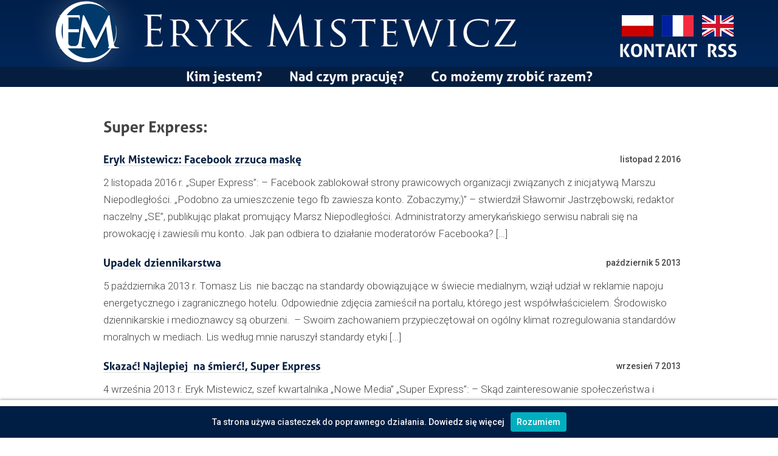

--- FILE ---
content_type: text/html; charset=UTF-8
request_url: https://erykmistewicz.pl/media/super-express/
body_size: 18114
content:
<!DOCTYPE html>
<html lang="pl-PL">
<head>
<meta charset="UTF-8">
<meta name="Description" content="Konsultant polityczny, autor strategii marketingu narracyjnego. Doradca w zakresie zintegrowanych strategii marketingu i PR." /> 
<meta name="Keywords" content="Eryk Mistewicz, marketing, PR, narracja, marketing narracyjny, strategie marketingowe, konsultant marketingu, public relations w Polsce, Pologne" />
<meta content="width=device-width, initial-scale=1.0" name="viewport" />
<title>Super Express | Eryk Mistewicz</title>
<!--[if lte IE 8]>
<style type="text/css">
#text-2 {
margin-top: -245px !important;
position: relative;
float: right;
top: 363px;
}

#text-5 {
height: 80px;
margin-top: -92px;
}

#image_links_widget-6 {
margin-left: -713px;
}

#text-7 {
height: 82px;
float: right;
margin-top: -91px;
}

</style>
<![endif]-->
<script type="text/javascript">

  var _gaq = _gaq || [];
  _gaq.push(['_setAccount', 'UA-11087823-4']);
  _gaq.push(['_trackPageview']);

  (function() {
    var ga = document.createElement('script'); ga.type = 'text/javascript'; ga.async = true;
    ga.src = ('https:' == document.location.protocol ? 'https://ssl' : 'http://www') + '.google-analytics.com/ga.js';
    var s = document.getElementsByTagName('script')[0]; s.parentNode.insertBefore(ga, s);
  })();

</script>
<link rel="profile" href="http://gmpg.org/xfn/11">
<link rel="stylesheet" type="text/css" media="all" href="https://erykmistewicz.pl/wp-content/themes/ErykMistewicz/style.css">
<link rel="pingback" href="https://erykmistewicz.pl/xmlrpc.php">
<link rel="alternate" type="application/rss+xml" title="Codex RSS feed" href="https://erykmistewicz.pl/feed/">
	
<link rel='dns-prefetch' href='//s.w.org' />
<link rel="alternate" type="application/rss+xml" title="Eryk Mistewicz &raquo; Kanał z wpisami zaszufladkowanymi do kategorii Super Express" href="https://erykmistewicz.pl/media/super-express/feed/" />
		<script type="text/javascript">
			window._wpemojiSettings = {"baseUrl":"https:\/\/s.w.org\/images\/core\/emoji\/11.2.0\/72x72\/","ext":".png","svgUrl":"https:\/\/s.w.org\/images\/core\/emoji\/11.2.0\/svg\/","svgExt":".svg","source":{"concatemoji":"https:\/\/erykmistewicz.pl\/wp-includes\/js\/wp-emoji-release.min.js?ver=5.1.19"}};
			!function(e,a,t){var n,r,o,i=a.createElement("canvas"),p=i.getContext&&i.getContext("2d");function s(e,t){var a=String.fromCharCode;p.clearRect(0,0,i.width,i.height),p.fillText(a.apply(this,e),0,0);e=i.toDataURL();return p.clearRect(0,0,i.width,i.height),p.fillText(a.apply(this,t),0,0),e===i.toDataURL()}function c(e){var t=a.createElement("script");t.src=e,t.defer=t.type="text/javascript",a.getElementsByTagName("head")[0].appendChild(t)}for(o=Array("flag","emoji"),t.supports={everything:!0,everythingExceptFlag:!0},r=0;r<o.length;r++)t.supports[o[r]]=function(e){if(!p||!p.fillText)return!1;switch(p.textBaseline="top",p.font="600 32px Arial",e){case"flag":return s([55356,56826,55356,56819],[55356,56826,8203,55356,56819])?!1:!s([55356,57332,56128,56423,56128,56418,56128,56421,56128,56430,56128,56423,56128,56447],[55356,57332,8203,56128,56423,8203,56128,56418,8203,56128,56421,8203,56128,56430,8203,56128,56423,8203,56128,56447]);case"emoji":return!s([55358,56760,9792,65039],[55358,56760,8203,9792,65039])}return!1}(o[r]),t.supports.everything=t.supports.everything&&t.supports[o[r]],"flag"!==o[r]&&(t.supports.everythingExceptFlag=t.supports.everythingExceptFlag&&t.supports[o[r]]);t.supports.everythingExceptFlag=t.supports.everythingExceptFlag&&!t.supports.flag,t.DOMReady=!1,t.readyCallback=function(){t.DOMReady=!0},t.supports.everything||(n=function(){t.readyCallback()},a.addEventListener?(a.addEventListener("DOMContentLoaded",n,!1),e.addEventListener("load",n,!1)):(e.attachEvent("onload",n),a.attachEvent("onreadystatechange",function(){"complete"===a.readyState&&t.readyCallback()})),(n=t.source||{}).concatemoji?c(n.concatemoji):n.wpemoji&&n.twemoji&&(c(n.twemoji),c(n.wpemoji)))}(window,document,window._wpemojiSettings);
		</script>
		<style type="text/css">
img.wp-smiley,
img.emoji {
	display: inline !important;
	border: none !important;
	box-shadow: none !important;
	height: 1em !important;
	width: 1em !important;
	margin: 0 .07em !important;
	vertical-align: -0.1em !important;
	background: none !important;
	padding: 0 !important;
}
</style>
	<link rel='stylesheet' id='wp-block-library-css'  href='https://erykmistewicz.pl/wp-includes/css/dist/block-library/style.min.css?ver=5.1.19' type='text/css' media='all' />
<link rel='stylesheet' id='contact-form-7-css'  href='https://erykmistewicz.pl/wp-content/plugins/contact-form-7/includes/css/styles.css?ver=3.6' type='text/css' media='all' />
<link rel='stylesheet' id='juiz_sps_styles-css'  href='https://erykmistewicz.pl/wp-content/plugins/juiz-social-post-sharer/css/juiz-social-post-sharer-1.min.css?ver=1.3.3' type='text/css' media='all' />
<script type='text/javascript' src='https://erykmistewicz.pl/wp-includes/js/jquery/jquery.js?ver=1.12.4'></script>
<script type='text/javascript' src='https://erykmistewicz.pl/wp-includes/js/jquery/jquery-migrate.min.js?ver=1.4.1'></script>
<link rel='https://api.w.org/' href='https://erykmistewicz.pl/wp-json/' />
<link rel="EditURI" type="application/rsd+xml" title="RSD" href="https://erykmistewicz.pl/xmlrpc.php?rsd" />
<link rel="wlwmanifest" type="application/wlwmanifest+xml" href="https://erykmistewicz.pl/wp-includes/wlwmanifest.xml" /> 
<meta name="generator" content="WordPress 5.1.19" />
		<style type="text/css">.recentcomments a{display:inline !important;padding:0 !important;margin:0 !important;}</style>
		  <script type="text/javascript">
jQuery(document).ready(function(){
	/*global jQuery:false */
	/*jshint devel:true, laxcomma:true, smarttabs:true */
"use strict";
	// add header_scroll class when refresh
		jQuery(function() {
		
			// grab the initial top offset of the navigation 
			var sticky_navigation_offset_top = jQuery('header').offset().top;
			
			// our function that decides weather the navigation bar should have "fixed" css position or not.
			var sticky_navigation = function(){
				var scroll_top = jQuery(window).scrollTop(); // our current vertical position from the top
				
				// if we've scrolled more than the navigation, change its position to fixed to stick to top, otherwise change it back to relative
				if (scroll_top > sticky_navigation_offset_top) { 
					jQuery('header').addClass('sticky');
					 Cufon.refresh();
				} else {
					jQuery('header').removeClass('sticky');
					 Cufon.refresh();
				}   
			};
	
			// run our function on load
			sticky_navigation();
			
			// and run it again every time you scroll
			jQuery(window).scroll(function() {
				 sticky_navigation();
			});
			
		});
});
</script>
<script type="text/javascript" src="https://erykmistewicz.pl/wp-content/themes/ErykMistewicz/cufon-yui.js"></script>
<script type="text/javascript" src="https://erykmistewicz.pl/wp-content/themes/ErykMistewicz/Aller_400-Aller_700.font%20(1).js"></script>
<script type="text/javascript" src="https://erykmistewicz.pl/wp-content/themes/ErykMistewicz/whcookies.js"></script>

<script type="text/javascript">
Cufon.replace('.footerwidget a, h1, h2, h3, #right a, ul.main-menu > li > a, .links a, nav ul li a, .grid ul .list');
</script>

<script type="text/javascript">
jQuery(function() {
  jQuery('.grid[id*="image_links_widget"]').addClass('newspaper');
  jQuery('.grid[id*="logos"]').addClass('logos');
  jQuery('.grid[id*="logos_5"]').addClass('logos-5');
  jQuery('.grid[id*="logos_8"]').addClass('logos-8');
  jQuery('#logos_3-2, #text-2, #text-5, #image_widget-2').addClass('x3');
  jQuery('#image_widget-3, #image_widget-4').addClass('x2 mini-row');
  jQuery('#logos_3-3').addClass('mini-row');
  jQuery('#image_instagram-2, #image_instagram-4').addClass('x2 h2');
  jQuery('#text-3, #text-4, #image_instagram-3, #text-6, #text-8, #text-9, #query_widget-3, #image_widget-14').addClass('x2');
  jQuery('#post_widget-6, #post_widget-7, #post_widget-10, #text-16').addClass('h2');
  jQuery('#text-6, #text-3, #text-8').addClass('yt');
  jQuery('#image_instagram-2, #image_instagram-3, #image_instagram-4, #image_instagram-5').addClass('instagram');

   jQuery('.fancy, #close').click(function() {
       jQuery('#overlay').toggle();
   });

   jQuery('#logowanie #submit').click(function() {
       jQuery('#logowanie .error').css('display', 'block');
       jQuery('#logowanie #login, #logowanie #pass').css('outline', '1px solid red');       
   });

});
</script>
</head>

<body class="archive category category-super-express category-70">
	<div id="outer">
<header>
	<div id="header">
<div class="section">

		<div id="infos">
<a href="https://erykmistewicz.pl/"><h1></h1></a>
<div id="right">
<a href="https://erykmistewicz.pl/nowawersja/kim-jestem"><img src="https://erykmistewicz.pl/wp-content/themes/ErykMistewicz/pl.jpg" alt="pl"></a>
<a href="https://erykmistewicz.pl/nowawersja/bio-fr"><img src="https://erykmistewicz.pl/wp-content/themes/ErykMistewicz/fr.jpg" alt="fr"></a>
<a href="https://erykmistewicz.pl/nowawersja/bio-en"><img src="https://erykmistewicz.pl/wp-content/themes/ErykMistewicz/en.jpg" alt="en"></a>
<div class="menu-right-container"><ul id="menu-right" class="menu"><li id="menu-item-2373" class="menu-item menu-item-type-custom menu-item-object-custom menu-item-2373"><a href="mailto:biuro@erykmistewicz.pl">Kontakt</a></li>
<li id="menu-item-139" class="menu-item menu-item-type-custom menu-item-object-custom menu-item-139"><a href="http://erykmistewicz.pl/feed/">RSS</a></li>
</ul></div> 
</div>
		</div>
</div>
<div class="clear"></div>
</div><!-- koniec nagłówka -->
<nav>
<div class="menu-nav-container"><ul id="menu-nav" class="menu"><li id="menu-item-136" class="menu-item menu-item-type-post_type menu-item-object-page menu-item-136"><a href="https://erykmistewicz.pl/kim-jestem/">Kim jestem?</a></li>
<li id="menu-item-137" class="menu-item menu-item-type-post_type menu-item-object-page menu-item-137"><a href="https://erykmistewicz.pl/nad-czym-pracuje/">Nad czym pracuję?</a></li>
<li id="menu-item-135" class="menu-item menu-item-type-post_type menu-item-object-page menu-item-135"><a href="https://erykmistewicz.pl/co-mozemy-zrobic-razem/">Co możemy zrobić razem?</a></li>
</ul></div> 
</nav>
<div class="clear"></div>
</header>

<div id="content"><div id="blog" class="category">
<h1 class="category-title page-title"><span>Super Express</span>:</h1>






<article class="post-list-item">
<div class="right">listopad 2 2016</div>
<h1 class="list-title"><a href="https://erykmistewicz.pl/media/super-express/eryk-mistewicz-facebook-zrzuca-maske/" title="Eryk Mistewicz: Facebook zrzuca maskę">Eryk Mistewicz: Facebook zrzuca maskę</a></h1>
<p>2 listopada 2016 r. &#8222;Super Express&#8221;: &#8211; Facebook zablokował strony prawicowych organizacji związanych z inicjatywą Marszu Niepodległości. &#8222;Podobno za umieszczenie tego fb zawiesza konto. Zobaczymy;)&#8221; &#8211; stwierdził Sławomir Jastrzębowski, redaktor naczelny &#8222;SE&#8221;, publikując plakat promujący Marsz Niepodległości. Administratorzy amerykańskiego serwisu nabrali się na prowokację i zawiesili mu konto. Jak pan odbiera to działanie moderatorów Facebooka? [&hellip;]</p>
</article>




<article class="post-list-item">
<div class="right">październik 5 2013</div>
<h1 class="list-title"><a href="https://erykmistewicz.pl/media/super-express/upadek-dziennikarstwa/" title="&#8222;Upadek dziennikarstwa&#8221;">&#8222;Upadek dziennikarstwa&#8221;</a></h1>
<p>5 października 2013 r. Tomasz Lis  nie bacząc na standardy obowiązujące w świecie medialnym, wziął udział w reklamie napoju energetycznego i zagranicznego hotelu. Odpowiednie zdjęcia zamieścił na portalu, którego jest współwłaścicielem. Środowisko dziennikarskie i medioznawcy są oburzeni.  &#8211; Swoim zachowaniem przypieczętował on ogólny klimat rozregulowania standardów moralnych w mediach. Lis według mnie naruszył standardy etyki [&hellip;]</p>
</article>




<article class="post-list-item">
<div class="right">wrzesień 7 2013</div>
<h1 class="list-title"><a href="https://erykmistewicz.pl/media/super-express/super-express/" title="&#8222;Skazać! Najlepiej &#8211; na śmierć!&#8221;, Super Express">&#8222;Skazać! Najlepiej &#8211; na śmierć!&#8221;, Super Express</a></h1>
<p>4 września 2013 r. Eryk Mistewicz, szef kwartalnika &#8222;Nowe Media&#8221; &#8222;Super Express&#8221;: &#8211; Skąd zainteresowanie społeczeństwa i mediów sprawami takimi, jak sprawa Katarzyny W.? Eryk Mistewicz: &#8211; Człowiek się nie zmienia. Niezależnie od tego, czy mamy wiek XXI czy średniowiecze, ludzie ciągle żądni są krwi i widoku publicznych egzekucji. Media wzmacniają ten proces. Znaleźliśmy się [&hellip;]</p>
</article>




<article class="post-list-item">
<div class="right">marzec 1 2013</div>
<h1 class="list-title"><a href="https://erykmistewicz.pl/media/super-express/eryk-mistewicz-sami-tabloidyzuja-debate-se/" title="Eryk Mistewicz: &#8222;Sami tabloidyzują debatę&#8221;, SE">Eryk Mistewicz: &#8222;Sami tabloidyzują debatę&#8221;, SE</a></h1>
<p>1 marca 2013 r. Eryk Mistewicz &#8211; konsultant marketingu, redaktor naczelny &#8222;Nowych Mediów&#8221; &#8222;Super Express&#8221;: &#8211; Sprawa Katarzyny W. i to, że jest z taką atencją opisywana, stała się solą w oku niektórych mediów opiniotwórczych. Przyjrzyjmy się casusowi Jacka Żakowskiego. Zapowiadał kiedyś, że nie będzie cytował gazet z Katarzyną W. na okładce. Teraz &#8222;Polityka&#8221;, w [&hellip;]</p>
</article>




<article class="post-list-item">
<div class="right">wrzesień 17 2012</div>
<h1 class="list-title"><a href="https://erykmistewicz.pl/media/super-express/eryk-mistewicz-zle-by-sie-czula-wsrod-zawodowych-zabojcow-super-express/" title="&#8222;Eryk Mistewicz: Źle by się czuła wśród zawodowych zabójców&#8221;, Super Express">&#8222;Eryk Mistewicz: Źle by się czuła wśród zawodowych zabójców&#8221;, Super Express</a></h1>
<p>11.09.2012 Czy w polskiej polityce jest miejsce dla Marty Kaczyńskiej? &#8222;Super Express&#8221;: &#8211; Marta Kaczyńska w wywiadzie dla &#8222;Gazety Polskiej Codziennie&#8221; mówi, że nie wyklucza wejścia do świata polityki. Jej zdaniem ludzie są zmęczeni tymi samymi twarzami, które oglądają od lat. Może więc być postrzegana jako &#8222;świeży powiew&#8221;. Jak pan odczytuje tę wypowiedź? Eryk Mistewicz, [&hellip;]</p>
</article>
<div id="pagination">

</div>
</div>
<div class="clear"></div>
</div>
<div id="bottom">
	<div id="footer">

<div id="footwidget"><form role="search" method="get" id="searchform" action="https://erykmistewicz.pl" >
	<div>
	<input type="text" value="" name="s" id="s" placeholder="wyszukaj" />
	<input type="submit" id="searchsubmit" value="Szukaj" />
	</div>
</form>
<div id="nav_menu-2" class="footerwidget widget_nav_menu"><div class="menu-bottom-container"><ul id="menu-bottom" class="menu"><li id="menu-item-141" class="menu-item menu-item-type-post_type menu-item-object-page menu-item-141"><a href="https://erykmistewicz.pl/media/">Media</a></li>
<li id="menu-item-134" class="menu-item menu-item-type-custom menu-item-object-custom menu-item-134"><a href="http://erykmistewicz.pl/wp-content/uploads/2013/11/Eryk-Mistewicz.jpg">Foto</a></li>
<li id="menu-item-2374" class="menu-item menu-item-type-custom menu-item-object-custom menu-item-2374"><a href="mailto:biuro@erykmistewicz.pl">Kontakt</a></li>
</ul></div></div><div id="text-10" class="footerwidget widget_text">			<div class="textwidget"><a href="https://twitter.com/ErykMistewicz"><img src="/nowawersja/wp-content/uploads/2013/08/1377478065_twitter.png" alt="Twitter"></a> <a href="https://plus.google.com/100216379743209984432"><img src="/nowawersja/wp-content/uploads/2013/08/1377478061_google_plus.png" alt="Google+"></a> <a href="https://www.facebook.com/pages/Eryk-Mistewicz/142368345804728?fref=ts"><img src="/nowawersja/wp-content/uploads/2013/08/1377478047_facebook.png" alt="Facebook"></a></div>
		</div></div>
<div id="copyright">
		<a href="https://erykmistewicz.pl" title="Eryk Mistewicz">Eryk Mistewicz</a> &copy;&nbsp;2007&nbsp;-&nbsp;2013 Wszystkie&nbsp;prawa&nbsp;zastrzeżone<br />
Projekt: <a href="http://create24.pl">Create24</a> | Realizacja: <a href="http://pudlo.be">Pudlo.be</a>
	</div>
<div class="clear"></div>

	</div>
</div>	
    <script type="text/javascript">
    // <![CDATA[
        var disqus_shortname = 'erykmistewicz';
        (function () {
            var nodes = document.getElementsByTagName('span');
            for (var i = 0, url; i < nodes.length; i++) {
                if (nodes[i].className.indexOf('dsq-postid') != -1) {
                    nodes[i].parentNode.setAttribute('data-disqus-identifier', nodes[i].getAttribute('rel'));
                    url = nodes[i].parentNode.href.split('#', 1);
                    if (url.length == 1) url = url[0];
                    else url = url[1]
                    nodes[i].parentNode.href = url + '#disqus_thread';
                }
            }
            var s = document.createElement('script'); s.async = true;
            s.type = 'text/javascript';
            s.src = '//' + 'disqus.com/forums/' + disqus_shortname + '/count.js';
            (document.getElementsByTagName('HEAD')[0] || document.getElementsByTagName('BODY')[0]).appendChild(s);
        }());
    //]]>
    </script>
<script type='text/javascript' src='https://erykmistewicz.pl/wp-content/plugins/contact-form-7/includes/js/jquery.form.min.js?ver=3.46.0-2013.11.21'></script>
<script type='text/javascript'>
/* <![CDATA[ */
var _wpcf7 = {"loaderUrl":"https:\/\/erykmistewicz.pl\/wp-content\/plugins\/contact-form-7\/images\/ajax-loader.gif","sending":"Trwa wysy\u0142anie..."};
/* ]]> */
</script>
<script type='text/javascript' src='https://erykmistewicz.pl/wp-content/plugins/contact-form-7/includes/js/scripts.js?ver=3.6'></script>
<script type='text/javascript' src='https://erykmistewicz.pl/wp-includes/js/wp-embed.min.js?ver=5.1.19'></script>
</div>
</body>
</html>

--- FILE ---
content_type: text/css
request_url: https://erykmistewicz.pl/wp-content/plugins/juiz-social-post-sharer/css/juiz-social-post-sharer-1.min.css?ver=1.3.3
body_size: 6303
content:
.juiz_sps_links{word-wrap:normal!important;clear:both;margin:1em 0}.juiz_sps_maybe_hidden_text{position:absolute;left:-9999px;text-indent:-9999px}.juiz_sps_links ul,.juiz_sps_links .juiz_sps_item {padding:0!important;margin:0!important;list-style:none!important}.juiz_sps_links .juiz_sps_item,.juiz_sps_links .juiz_sps_item a,.juiz_sps_links .juiz_sps_item a .juiz_sps_icon{display:inline-block}.juiz_sps_links .juiz_sps_item a{padding:3px 15px 3px 10px;margin:2px 5px 2px 0;border:1px solid #ddd;background-color:#E5E5E5;background-image:-webkit-linear-gradient(rgba(255,255,255,1),rgba(255,255,255,0));background-image:-moz-linear-gradient(rgba(255,255,255,1),rgba(255,255,255,0));background-image:-ms-linear-gradient(rgba(255,255,255,1),rgba(255,255,255,0));background-image:-o-linear-gradient(rgba(255,255,255,1),rgba(255,255,255,0));background-image:linear-gradient(rgba(255,255,255,1),rgba(255,255,255,0));color:#777;text-decoration:none;font-size:12px;border-radius:3px;box-shadow:1px 1px 3px rgba(0,0,0,0.05);-webkit-transition:color .4s,background-color .4s;-moz-transition:color .4s,background-color .4s;-o-transition:color .4s,background-color .4s;transition:color .4s,background-color .4s}.juiz_sps_item .juiz_sps_counter + a{border-radius:0 3px 3px 0}.juiz_sps_links .juiz_sps_item:last-child a{margin-right:0}.juiz_sps_links .juiz_sps_icon{width:16px;height:16px;margin-right:5px;vertical-align:-4px;background:url("../img/sps_sprites.png") 0 0 no-repeat;-webkit-transition:background-position .4s;-moz-transition:background-position .4s;-o-transition:background-position .4s;transition:background-position .4s}.juiz_sps_links .juiz_sps_link_twitter a{color:#0f8fc1}.juiz_sps_links .juiz_sps_link_google a{color:#c53120}.juiz_sps_links .juiz_sps_link_google .juiz_sps_icon{background-position:-16px 0}.juiz_sps_links .juiz_sps_link_facebook a{color:#3b5999}.juiz_sps_links .juiz_sps_link_facebook .juiz_sps_icon{background-position:-32px 0}.juiz_sps_links .juiz_sps_link_pinterest a{color:#c91219}.juiz_sps_links .juiz_sps_link_pinterest .juiz_sps_icon{background-position:-64px 0}.juiz_sps_links .juiz_sps_link_viadeo a{color:#000}.juiz_sps_links .juiz_sps_link_viadeo .juiz_sps_icon{background-position:-80px 0}.juiz_sps_links .juiz_sps_link_linkedin a{color:#279adf}.juiz_sps_links .juiz_sps_link_linkedin .juiz_sps_icon{background-position:-96px 0}.juiz_sps_links .juiz_sps_link_digg a{color:#000}.juiz_sps_links .juiz_sps_link_digg .juiz_sps_icon{background-position:-112px 0}.juiz_sps_links .juiz_sps_link_stumbleupon a{color:#eb4823}.juiz_sps_links .juiz_sps_link_stumbleupon .juiz_sps_icon{background-position:-128px 0}.juiz_sps_links .juiz_sps_link_weibo a{color:#f74700}.juiz_sps_links .juiz_sps_link_weibo .juiz_sps_icon{background-position:-144px 0}.juiz_sps_links .juiz_sps_link_vk a{color:#5d83aa}.juiz_sps_links .juiz_sps_link_vk .juiz_sps_icon{background-position:-160px 0}.juiz_sps_links .juiz_sps_link_mail a{color:#4280c4}.juiz_sps_links .juiz_sps_link_mail .juiz_sps_icon{background-position:-48px 0}.juiz_sps_links .juiz_sps_item a:hover,.juiz_sps_links .juiz_sps_item a:focus {background-color:#ccc;color:#333}.juiz_sps_links .juiz_sps_item a:hover .juiz_sps_icon,.juiz_sps_links .juiz_sps_item a:focus .juiz_sps_icon{background-position:0 -16px}.juiz_sps_links .juiz_sps_item.juiz_sps_link_google a:hover .juiz_sps_icon,.juiz_sps_links .juiz_sps_item.juiz_sps_link_google a:focus .juiz_sps_icon{background-position:-16px -16px}.juiz_sps_links .juiz_sps_item.juiz_sps_link_facebook a:hover .juiz_sps_icon,.juiz_sps_links .juiz_sps_item.juiz_sps_link_facebook a:focus .juiz_sps_icon{background-position:-32px -16px}.juiz_sps_links .juiz_sps_item.juiz_sps_link_pinterest a:hover .juiz_sps_icon,.juiz_sps_links .juiz_sps_item.juiz_sps_link_pinterest a:focus .juiz_sps_icon{background-position:-64px -16px}.juiz_sps_links .juiz_sps_item.juiz_sps_link_viadeo a:hover .juiz_sps_icon,.juiz_sps_links .juiz_sps_item.juiz_sps_link_viadeo a:focus .juiz_sps_icon{background-position:-80px -16px}.juiz_sps_links .juiz_sps_item.juiz_sps_link_linkedin a:hover .juiz_sps_icon,.juiz_sps_links .juiz_sps_item.juiz_sps_link_linkedin a:focus .juiz_sps_icon{background-position:-96px -16px}.juiz_sps_links .juiz_sps_item.juiz_sps_link_digg a:hover .juiz_sps_icon,.juiz_sps_links .juiz_sps_item.juiz_sps_link_digg a:focus .juiz_sps_icon{background-position:-112px -16px}.juiz_sps_links .juiz_sps_item.juiz_sps_link_stumbleupon a:hover .juiz_sps_icon,.juiz_sps_links .juiz_sps_item.juiz_sps_link_stumbleupon a:focus .juiz_sps_icon{background-position:-128px -16px}.juiz_sps_links .juiz_sps_item.juiz_sps_link_weibo a:hover .juiz_sps_icon,.juiz_sps_links .juiz_sps_item.juiz_sps_link_weibo a:focus .juiz_sps_icon{background-position:-144px -16px}.juiz_sps_links .juiz_sps_item.juiz_sps_link_vk a:hover .juiz_sps_icon,.juiz_sps_links .juiz_sps_item.juiz_sps_link_vk a:focus .juiz_sps_icon{background-position:-160px -16px}.juiz_sps_links .juiz_sps_item.juiz_sps_link_mail a:hover .juiz_sps_icon,.juiz_sps_links .juiz_sps_item.juiz_sps_link_mail a:focus .juiz_sps_icon{background-position:-48px -16px}.juiz_sps_hide_name .juiz_sps_item a{padding:3px 10px 2px 10px}.juiz_sps_hide_name a .juiz_sps_icon,.juiz_sps_hide_name a .juiz_sps_network_name{display:inline-block;vertical-align:middle;-webkit-transition:max-width .45s,margin .45s,background-position .4s;-moz-transition:max-width .45s,margin .45s,background-position .4s;-o-transition:max-width .45s,margin .45s,background-position .4s;transition:max-width .45s,margin .45s,background-position .4s}.juiz_sps_hide_name a .juiz_sps_network_name{max-width:0;white-space:nowrap!important;overflow:hidden}.juiz_sps_hide_name a .juiz_sps_icon{margin-right:0}.juiz_sps_hide_name a:hover .juiz_sps_network_name,.juiz_sps_hide_name a:focus .juiz_sps_network_name{max-width:80px}.juiz_sps_hide_name a:hover .juiz_sps_icon,.juiz_sps_hide_name a:focus .juiz_sps_icon{margin-right:5px}.juiz_sps_counter,.juiz_sps_totalcount{position:relative;display:inline-block;padding:3px 6px 2px;margin-top:2px;vertical-align:top;font-size:14px;color:#777;background:#ccc;border-radius:3px 0 0 3px;box-shadow:inset 0 0 4px rgba(0,0,0,.2)}.juiz_sps_counter:after{content:"";position:absolute;right:-6px;top:50%;margin-top:-5px;border-left:6px solid #bbb;border-bottom:6px solid transparent;border-top:6px solid transparent}.juiz_sps_totalcount{border-radius:3px}

--- FILE ---
content_type: application/javascript
request_url: https://erykmistewicz.pl/wp-content/themes/ErykMistewicz/Aller_400-Aller_700.font%20(1).js
body_size: 140196
content:
/*!
 * The following copyright notice may not be removed under any circumstances.
 * 
 * Manufacturer:
 * Dalton Maag Ltd.
 */
Cufon.registerFont({"w":216,"face":{"font-family":"Aller","font-weight":400,"font-stretch":"normal","units-per-em":"360","panose-1":"2 0 5 3 3 0 0 2 0 4","ascent":"288","descent":"-72","x-height":"4","bbox":"-15 -347 360 90","underline-thickness":"18","underline-position":"-18","unicode-range":"U+0020-U+0237"},"glyphs":{" ":{"w":85},"%":{"d":"84,-132v26,0,35,-22,34,-51v-1,-29,-8,-50,-34,-50v-25,0,-36,21,-35,50v0,29,7,51,35,51xm84,-106v-47,0,-68,-31,-68,-77v0,-45,22,-76,68,-76v45,0,67,31,67,76v0,46,-21,77,-67,77xm292,-22v26,0,35,-22,35,-50v0,-29,-8,-50,-35,-50v-26,0,-35,22,-34,50v1,28,7,50,34,50xm292,4v-46,0,-67,-31,-67,-76v0,-45,21,-77,67,-77v46,0,68,31,68,77v0,46,-22,76,-68,76xm258,-255v12,0,26,-2,37,0r-174,255v-12,1,-25,2,-36,0","w":378},"&":{"d":"145,-229v-30,-10,-78,-8,-78,29v0,50,74,30,121,34r33,-45r3,0r0,45r47,0v3,8,2,21,0,29r-47,0r0,53v0,63,-43,88,-106,88v-56,0,-97,-22,-97,-77v0,-37,20,-62,46,-74v-20,-9,-37,-25,-37,-54v-1,-60,70,-72,123,-55v-1,12,-3,18,-8,27xm60,-79v0,35,23,51,61,51v64,0,73,-44,69,-108r-73,0v-36,1,-57,23,-57,57","w":273},"'":{"d":"23,-259v11,0,24,-2,34,0r0,99v-11,2,-23,1,-34,0r0,-99","w":80},"(":{"d":"97,-279v-55,77,-56,262,0,339v-11,2,-24,3,-35,0v-57,-78,-57,-261,0,-339v11,-2,23,-2,35,0","w":114},")":{"d":"53,-279v57,78,57,261,0,339v-11,2,-23,2,-35,0v55,-77,56,-262,0,-339v11,-2,24,-3,35,0","w":114},"*":{"d":"76,-259v8,-2,15,-1,23,0r3,47v-10,0,-20,2,-29,0xm66,-207v-1,10,-4,18,-8,26r-44,-17v1,-7,3,-14,7,-21xm60,-173v9,4,16,10,23,16r-30,36r-18,-13xm154,-219v4,7,6,14,7,21r-44,17v-4,-8,-7,-16,-8,-26xm139,-134v-5,6,-11,9,-18,13r-30,-36v7,-5,15,-12,23,-16","w":174},"+":{"d":"92,-111r-60,0v-2,-9,-1,-23,0,-32r60,0r0,-65v11,-2,21,-2,32,0r0,65r60,0v0,11,2,22,0,32r-60,0r0,66v-10,1,-22,2,-32,0r0,-66"},",":{"d":"28,-40v12,-1,23,-2,36,0r-23,81v-11,0,-24,2,-34,0","w":76},"-":{"d":"112,-117v0,10,2,23,0,32r-94,0v0,-10,-2,-23,0,-32r94,0","w":129},".":{"d":"23,0v0,-13,-2,-28,0,-40v13,-2,27,-2,40,0v3,11,3,29,0,40v-13,0,-28,2,-40,0","w":86},"\/":{"d":"100,-259v12,0,24,-2,35,0r-88,259v-11,0,-24,2,-34,0","w":147},"0":{"d":"18,-116v0,-69,25,-120,91,-120v65,0,90,51,90,120v0,68,-25,120,-91,120v-66,0,-90,-52,-90,-120xm161,-116v0,-50,-12,-88,-53,-88v-41,0,-53,39,-53,88v0,50,11,89,53,89v41,0,53,-40,53,-89"},"1":{"d":"49,-162v-7,-8,-10,-14,-13,-26v35,-14,62,-36,101,-46r0,203r51,0v1,11,2,20,0,31r-140,0v-3,-9,-2,-21,0,-31r54,0r0,-154"},"2":{"d":"27,-221v50,-26,151,-21,146,53v-4,63,-54,95,-86,136r96,0v0,10,2,23,0,32r-160,0r-2,-5r102,-122v22,-29,13,-77,-35,-77v-23,0,-37,7,-52,13v-3,-9,-9,-19,-9,-30"},"3":{"d":"28,-16v42,19,119,17,119,-43v0,-41,-43,-51,-82,-41r-3,-5r60,-95r-92,0v-2,-9,-3,-23,0,-32r145,0r3,4r-66,100v43,-4,70,24,72,65v4,85,-94,105,-167,77v2,-11,6,-21,11,-30"},"4":{"d":"15,-28r-3,-4r105,-207v12,1,23,7,32,12r-84,167r73,0r0,-68v11,-2,23,-2,34,0r0,68r34,0v0,10,2,23,0,32r-34,0r0,49v-11,0,-24,2,-34,0r0,-49r-123,0"},"5":{"d":"79,-136v60,-10,105,17,105,74v0,82,-89,103,-161,78v1,-12,5,-21,10,-30v44,17,113,11,113,-46v0,-50,-57,-57,-98,-42r-4,-3r5,-127r122,0v0,11,2,22,0,32r-90,0"},"6":{"d":"112,4v-110,7,-104,-153,-55,-214v22,-30,56,-48,104,-52v4,11,3,20,1,30v-59,6,-91,45,-101,101v10,-18,31,-35,61,-34v49,2,77,31,77,83v0,54,-34,82,-87,86xm162,-81v0,-34,-16,-54,-49,-54v-32,0,-49,22,-50,55v-1,34,17,53,48,53v33,0,51,-21,51,-54"},"7":{"d":"88,27v-13,-3,-23,-7,-33,-15r92,-212r-122,0v0,-11,-2,-22,0,-32r173,2"},"8":{"d":"185,-197v1,32,-20,49,-42,60v28,13,54,31,54,71v0,49,-38,70,-89,70v-51,0,-89,-21,-89,-70v0,-40,26,-58,53,-71v-22,-11,-42,-29,-41,-60v1,-42,34,-62,77,-62v43,0,75,20,77,62xm108,-26v58,0,66,-72,20,-88v-6,-3,-13,-6,-20,-8v-26,9,-51,20,-51,53v0,28,21,43,51,43xm108,-230v-48,-4,-54,58,-16,73v26,11,58,-7,58,-37v0,-25,-16,-34,-42,-36"},"9":{"d":"106,-235v109,-7,103,153,55,214v-23,29,-55,49,-104,52v-4,-8,-3,-21,-1,-30v58,-7,93,-43,101,-100v-11,17,-32,34,-61,33v-51,0,-77,-32,-77,-82v0,-55,34,-83,87,-87xm57,-149v0,35,16,53,48,53v32,0,51,-21,51,-54v1,-34,-17,-54,-49,-54v-30,1,-50,21,-50,55"},":":{"d":"23,-145v0,-13,-2,-28,0,-40v13,-2,27,-2,40,0v3,11,3,29,0,40v-13,0,-28,2,-40,0xm23,0v0,-13,-2,-28,0,-40v13,-2,27,-2,40,0v3,11,3,29,0,40v-13,0,-28,2,-40,0","w":86},";":{"d":"31,-40v12,-1,23,-2,36,0r-23,81v-11,0,-24,2,-34,0xm29,-145v0,-13,-2,-28,0,-40v13,-2,27,-2,40,0v3,11,3,29,0,40v-13,0,-28,2,-40,0","w":93},"<":{"d":"184,-204v3,14,2,22,0,34r-118,46r118,44v2,12,2,24,0,36r-150,-61v-2,-12,-3,-26,0,-38"},"=":{"d":"184,-107v2,10,2,22,0,32r-152,0v0,-10,-2,-23,0,-32r152,0xm184,-176v2,11,2,23,0,33r-152,0v0,-11,-2,-23,0,-33r152,0"},">":{"d":"32,-44v0,-11,-2,-24,0,-34r118,-46r-118,-44v-2,-12,-2,-24,0,-36r150,61v3,10,2,26,0,38"},"?":{"d":"162,-189v-2,42,-32,63,-62,75r0,37v-11,0,-24,2,-34,0r0,-58v29,-8,57,-18,58,-54v1,-44,-69,-46,-100,-30v-3,-10,-7,-18,-9,-30v58,-23,151,-10,147,60xm62,0v0,-13,-2,-28,0,-40v11,-3,29,-3,41,0v0,13,2,28,0,40v-13,0,-29,2,-41,0","w":175},"@":{"d":"54,-78v-6,93,84,124,165,96v4,7,7,15,8,25v-18,8,-41,12,-70,12v-85,-2,-137,-45,-137,-132v0,-113,73,-186,194,-186v79,0,129,40,131,122v2,79,-63,146,-137,110v-39,25,-110,14,-108,-44v3,-83,71,-133,157,-105r-26,129v52,20,82,-39,82,-90v0,-62,-39,-96,-103,-94v-97,2,-150,62,-156,157xm136,-82v-2,37,35,43,63,29r20,-104v-51,-9,-80,26,-83,75","w":365},"A":{"d":"159,-60r-98,0r-18,60v-12,0,-26,2,-37,0r84,-259v14,0,29,-2,42,0r84,259v-13,0,-27,2,-39,0xm71,-92r78,0r-39,-132","w":222},"B":{"d":"198,-72v1,80,-91,81,-166,72r0,-259v64,-9,153,-9,150,64v-2,29,-18,49,-42,56v34,6,58,25,58,67xm159,-73v0,-47,-43,-49,-91,-48r0,93v45,3,91,1,91,-45xm145,-193v0,-38,-37,-45,-77,-40r0,82v42,2,77,-2,77,-42","w":214},"C":{"d":"61,-128v0,82,66,119,136,90v5,10,9,20,10,30v-19,8,-40,12,-65,12v-81,-1,-118,-52,-121,-132v-4,-104,83,-159,182,-125v0,12,-6,21,-9,30v-69,-27,-133,13,-133,95","w":222},"D":{"d":"231,-129v0,114,-87,147,-199,129r0,-259v110,-19,199,18,199,130xm192,-130v0,-75,-44,-108,-123,-99r0,199v77,11,123,-21,123,-100","w":251},"E":{"d":"32,-259r142,0v0,10,2,23,0,32r-106,0r0,74r85,0v0,10,2,23,0,32r-85,0r0,89r109,0v0,10,2,23,0,32r-145,0r0,-259","w":192},"F":{"d":"32,-259r135,0v0,10,2,23,0,32r-99,0r0,76r83,0v0,11,2,23,0,33r-83,0r0,118v-12,0,-25,2,-36,0r0,-259","w":181},"G":{"d":"60,-128v-2,73,48,114,121,95r0,-101v12,0,26,-2,37,0r0,126v-20,8,-44,13,-73,12v-82,-2,-121,-50,-124,-132v-3,-104,85,-159,184,-125v0,12,-6,21,-9,30v-15,-4,-29,-9,-51,-8v-59,2,-83,43,-85,103","w":245},"H":{"d":"32,-259v12,0,25,-2,36,0r0,107r111,0r0,-107v12,0,25,-2,36,0r0,259v-12,0,-25,2,-36,0r0,-120r-111,0r0,120v-12,0,-25,2,-36,0r0,-259","w":246},"I":{"d":"32,-259v12,0,25,-2,36,0r0,259v-12,0,-25,2,-36,0r0,-259","w":100},"J":{"d":"16,-31v29,8,60,2,60,-33r0,-163r-45,0v-2,-10,-2,-22,0,-32r82,0r0,187v5,63,-44,87,-103,72v1,-12,3,-20,6,-31","w":142},"K":{"d":"79,-131r83,-128v13,0,27,-2,40,0r-82,124r93,135v-14,0,-28,2,-42,0xm32,-259v12,0,25,-2,36,0r0,259v-12,0,-25,2,-36,0r0,-259"},"L":{"d":"32,-259v12,0,25,-2,36,0r0,227r102,0v1,10,2,22,0,32r-138,0r0,-259","w":178},"M":{"d":"39,-259v13,0,29,-2,41,0r67,162r68,-162v13,0,27,-2,39,0r12,259v-12,0,-24,2,-35,0r-9,-201r-63,147v-9,1,-19,2,-28,0r-62,-148r-8,202v-11,0,-23,2,-34,0","w":293},"N":{"d":"32,-259v11,0,23,-2,34,0r112,195r0,-195v12,0,24,-2,35,0r0,259v-11,0,-23,2,-34,0r-113,-193r0,193v-11,0,-24,2,-34,0r0,-259","w":244},"O":{"d":"240,-129v0,79,-31,133,-109,133v-78,0,-109,-56,-109,-133v0,-77,31,-134,109,-134v78,0,109,55,109,134xm61,-129v0,55,15,102,70,102v55,0,71,-47,71,-102v0,-55,-15,-102,-71,-102v-55,0,-70,47,-70,102","w":262},"P":{"d":"190,-180v0,70,-52,92,-122,86r0,94v-12,0,-25,2,-36,0r0,-259v76,-12,158,-4,158,79xm152,-179v0,-46,-37,-57,-84,-51r0,104v45,6,84,-5,84,-53","w":203},"Q":{"d":"243,23v0,13,-3,22,-6,32r-83,-15v0,-15,3,-20,7,-31xm239,-129v0,79,-31,133,-109,133v-78,0,-109,-56,-109,-133v0,-77,31,-134,109,-134v78,0,109,55,109,134xm60,-129v1,57,16,102,70,102v55,0,71,-46,71,-102v0,-56,-16,-102,-71,-102v-55,0,-70,45,-70,102","w":260},"R":{"d":"149,-181v1,-43,-35,-56,-80,-50r0,231v-12,0,-25,2,-37,0r0,-259v83,-16,181,8,151,101v-8,24,-28,39,-50,49r75,109v-12,1,-28,2,-41,0r-83,-121v30,-10,64,-21,65,-60","w":214},"S":{"d":"145,-137v70,41,26,157,-62,141v-27,1,-47,-3,-66,-11v0,-10,5,-23,8,-32v43,20,140,14,112,-51v-21,-48,-114,-28,-114,-103v0,-70,87,-82,145,-60v-1,10,-3,20,-7,30v-34,-17,-120,-14,-96,41v12,27,55,30,80,45","w":196},"T":{"d":"76,-227r-67,0v0,-10,-2,-23,0,-32r171,0v2,10,2,22,0,32r-67,0r0,227v-12,2,-25,1,-37,0r0,-227","w":189,"k":{"\u0135":-7,"\u012d":-7,"\u0129":-7,"\u00ef":-11,"\u00ec":-14}},"U":{"d":"121,4v-124,0,-86,-150,-92,-263v12,-1,25,-2,37,0r0,147v1,47,7,83,55,83v48,0,56,-34,55,-83r0,-147v12,-1,26,-2,37,0v-6,114,33,263,-92,263","w":242},"V":{"d":"8,-259v13,0,29,-2,41,0r65,222r65,-222v13,0,28,-2,40,0r-85,259v-14,0,-29,2,-42,0","w":226,"k":{"\u012d":-11,"\u0129":-11,"\u00ef":-11,"\u00ec":-25}},"W":{"d":"10,-259v13,0,28,-2,40,0r45,216r53,-216v12,0,27,-2,38,0r54,218r45,-218v12,0,26,-2,37,0r-62,259v-14,0,-30,2,-43,0r-51,-203r-52,203v-14,0,-29,2,-42,0","w":331,"k":{"\u012d":-11,"\u0129":-11,"\u00ef":-11,"\u00ec":-14}},"X":{"d":"108,-135r-62,135v-14,2,-24,1,-38,0r64,-135r-54,-123v13,-2,26,-3,39,0xm111,-135r51,-123v12,-2,27,-3,39,0r-54,122r64,136v-15,2,-24,1,-39,0","w":219},"Y":{"d":"89,-95r-83,-164v14,0,29,-2,42,0r60,129r60,-129v13,0,27,-2,39,0r-81,164r0,95v-12,0,-26,2,-37,0r0,-95","w":213,"k":{"\u012d":-11,"\u0129":-7,"\u00ef":-11,"\u00ec":-11}},"Z":{"d":"9,-3r130,-224r-114,0v-2,-10,-2,-22,0,-32r168,0r2,3r-130,224r121,0v2,10,2,22,0,32r-175,0","w":203},"[":{"d":"18,-274r77,0v2,10,2,20,0,30r-42,0r0,275r42,0v2,10,2,20,0,29r-77,0r0,-334","w":114},"\\":{"d":"134,0v-12,0,-24,2,-35,0r-87,-259v12,0,24,-2,35,0","w":148},"]":{"d":"19,60v-2,-9,-1,-21,0,-29r43,0r0,-275r-43,0v-1,-10,-2,-20,0,-30r78,0r0,334r-78,0","w":114},"^":{"d":"80,-259v13,0,26,-2,38,0r57,127v-11,0,-23,2,-33,0r-44,-97r-42,97v-12,1,-22,0,-34,0","w":198},"_":{"d":"180,5v1,8,2,19,0,27r-178,0v-2,-9,-3,-18,0,-27r178,0","w":181},"`":{"d":"46,-260v15,0,32,-2,46,0r42,46v-12,3,-25,2,-36,0","w":180},"a":{"d":"53,-55v0,36,45,34,73,27r0,-59v-34,-5,-73,-3,-73,32xm17,-55v3,-52,53,-68,109,-60v10,-52,-52,-49,-87,-37v-5,-8,-7,-18,-7,-29v56,-17,129,-11,129,61r0,115v-54,14,-148,20,-144,-50","w":186},"b":{"d":"193,-97v0,89,-86,119,-165,91r0,-258v12,0,25,-2,36,0r0,102v9,-15,28,-27,53,-27v54,1,76,36,76,92xm111,-158v-60,-2,-46,72,-47,128v50,14,94,-11,92,-65v-2,-36,-10,-62,-45,-63","w":212},"c":{"d":"55,-92v0,58,48,77,97,60v4,6,7,18,7,28v-71,25,-141,-9,-141,-88v0,-77,68,-114,139,-89v-1,9,-3,21,-6,28v-50,-19,-96,4,-96,61","w":172},"d":{"d":"19,-89v0,-74,55,-112,128,-95r0,-80v12,0,25,-2,36,0r0,259v-73,22,-164,7,-164,-84xm57,-89v-4,55,42,73,90,60r0,-124v-47,-20,-97,9,-90,64","w":210},"e":{"d":"164,-34v3,8,6,18,7,28v-69,27,-160,1,-153,-85v5,-59,28,-98,87,-98v58,0,82,44,76,105r-126,0v-5,60,62,69,109,50xm147,-110v4,-44,-50,-67,-77,-37v-8,9,-12,21,-14,37r91,0","w":200},"f":{"d":"132,-235v-34,-11,-62,7,-55,50r47,0v1,9,2,20,0,28r-47,0r0,157v-12,0,-25,2,-36,0r0,-157r-30,0v-2,-7,-1,-20,0,-28r30,0v-8,-64,37,-93,96,-79v0,12,-3,19,-5,29","w":133,"k":{"\u0135":-11,"\u012d":-18,"\u012b":-23,"\u0129":-17,"\u00ef":-20,"\u00ee":-11,"\u00ec":-23}},"g":{"d":"54,-41v2,26,47,17,74,17v38,0,61,17,61,50v0,47,-49,64,-100,64v-43,0,-76,-10,-76,-48v0,-22,14,-37,29,-45v-26,-13,-18,-58,5,-70v-15,-10,-26,-27,-26,-51v0,-64,85,-81,127,-48v10,-8,27,-15,46,-14v0,11,2,22,0,32r-32,0v29,57,-27,112,-93,91v-6,4,-15,12,-15,22xm152,28v0,-30,-43,-22,-73,-23v-21,-2,-32,13,-32,30v0,46,105,31,105,-7xm58,-124v0,24,13,39,38,39v25,0,38,-15,38,-39v0,-25,-13,-39,-38,-39v-25,0,-38,14,-38,39","w":199},"h":{"d":"113,-157v-67,0,-46,92,-49,157v-12,0,-25,2,-36,0r0,-264v12,0,25,-2,36,0r0,107v11,-16,28,-32,57,-32v86,0,57,111,62,189v-12,0,-24,2,-35,0v-7,-56,23,-157,-35,-157","w":208},"i":{"d":"40,-157v-18,3,-32,0,-24,-28r59,0r0,185v-12,0,-24,2,-35,0r0,-157xm32,-225v0,-12,-2,-26,0,-37v12,0,27,-2,38,0v0,12,2,25,0,37v-12,0,-27,2,-38,0","w":103},"j":{"d":"-9,36v24,8,50,2,50,-28r0,-165v-18,3,-32,0,-24,-28r59,0r0,195v4,51,-45,65,-90,53v0,-10,2,-20,5,-27xm70,-226v-27,8,-48,1,-38,-35v10,-3,28,-3,38,0v2,12,2,23,0,35","w":104},"k":{"d":"27,-264v12,0,25,-2,36,0r0,264v-12,0,-25,2,-36,0r0,-264xm73,-96r58,-89v13,0,28,-2,40,0r-59,87r69,98v-13,0,-28,2,-40,0","w":185},"l":{"d":"104,0v-41,9,-76,-4,-76,-48r0,-216v12,0,24,-2,35,0r0,208v-2,25,13,34,37,28v2,8,4,18,4,28","w":107},"m":{"d":"108,-158v-62,0,-40,95,-44,158v-12,0,-24,2,-35,0r0,-185v10,0,20,-2,30,0r3,29v12,-39,95,-46,105,0v11,-17,26,-32,54,-33v86,-4,57,111,62,189v-12,0,-25,2,-36,0r0,-107v-1,-29,-5,-50,-32,-50v-61,0,-36,97,-41,157v-12,0,-25,2,-36,0r0,-110v0,-28,-5,-48,-30,-48","w":307},"n":{"d":"114,-157v-66,0,-48,91,-50,157v-12,0,-24,2,-35,0r0,-185v10,0,20,-2,30,0r3,30v11,-18,30,-33,59,-34v86,-4,57,111,62,189v-12,0,-24,2,-35,0r0,-107v-1,-30,-6,-50,-34,-50","w":208},"o":{"d":"190,-92v0,57,-27,96,-86,96v-59,0,-86,-38,-86,-96v0,-59,28,-97,86,-97v57,0,86,40,86,97xm55,-92v0,39,12,68,49,68v36,0,48,-30,48,-68v0,-38,-12,-68,-48,-68v-37,0,-49,30,-49,68","w":207},"p":{"d":"193,-97v0,75,-55,115,-129,97r0,85v-12,0,-25,2,-36,0r0,-270v21,-3,39,-2,34,26v11,-17,29,-30,56,-30v53,0,75,37,75,92xm111,-158v-59,-1,-46,71,-47,128v52,15,95,-11,92,-65v-2,-35,-11,-63,-45,-63","w":212},"q":{"d":"19,-87v0,-88,81,-119,163,-94r0,266v-12,0,-24,2,-35,0r0,-85v-68,15,-128,-13,-128,-87xm56,-86v0,54,44,69,91,56r0,-126v-53,-13,-91,15,-91,70","w":210},"r":{"d":"125,-153v-79,-10,-58,82,-61,153v-12,0,-24,2,-35,0r0,-185v10,0,21,-2,30,0r3,29v11,-18,32,-35,63,-29v2,10,2,21,0,32","w":133},"s":{"d":"144,-75v23,74,-70,93,-127,71v0,-11,6,-20,9,-29v32,20,113,2,76,-39v-30,-18,-80,-18,-80,-64v0,-56,74,-61,120,-44v-1,10,-4,20,-8,28v-25,-17,-102,-8,-67,30v25,17,68,15,77,47","w":163},"t":{"d":"123,-1v-44,11,-87,0,-87,-50r0,-105v-10,-2,-28,5,-30,-5r62,-69r3,0r0,45r47,0v0,10,2,20,0,29r-47,0r0,84v-6,39,16,54,48,43v4,8,3,19,4,28","w":128},"u":{"d":"179,-6v-67,21,-152,16,-152,-76r0,-103v12,0,24,-2,35,0v6,65,-23,165,51,159v12,0,22,-1,31,-4r0,-155v12,0,24,-2,35,0r0,179","w":206},"v":{"d":"6,-185v13,0,28,-2,40,0r50,153r51,-153v13,0,26,-2,38,0r-72,185v-12,0,-24,2,-35,0","w":191},"w":{"d":"8,-185v13,0,26,-2,38,0r36,151r41,-151v12,0,25,-2,36,0r41,149r36,-149v12,0,24,-2,35,0r-55,185v-12,0,-25,2,-36,0r-40,-140r-41,140v-12,0,-26,2,-37,0","w":279},"x":{"d":"57,-96r-44,-89v13,0,26,-2,39,0r38,90r-46,95v-13,0,-26,2,-38,0xm93,-95r38,-90v13,0,26,-2,39,0r-43,88r50,97v-13,0,-25,2,-38,0","w":183},"y":{"d":"31,58v23,8,48,0,50,-23r11,-35v-8,0,-19,2,-26,0r-61,-185v13,0,27,-2,39,0r51,172r53,-172v12,0,25,-2,37,0r-82,247v-11,26,-47,34,-78,23v0,-13,2,-19,6,-27","w":190},"z":{"d":"10,-5r98,-151r-86,0v-1,-8,-2,-21,0,-29r139,0r1,5r-98,152r92,0v2,9,1,19,0,28r-144,0","w":171},"{":{"d":"129,60v-67,5,-75,-44,-75,-109v0,-32,-13,-45,-36,-56r0,-5v22,-11,37,-28,36,-61v-1,-64,7,-109,75,-104v2,9,2,19,0,28v-36,-2,-40,21,-40,57v0,40,-3,71,-31,82v28,12,31,44,31,85v0,35,5,55,40,54v2,10,2,19,0,29","w":149},"|":{"d":"42,-279v12,-2,24,-2,35,0r0,339v-9,3,-25,3,-35,0r0,-339","w":119},"}":{"d":"131,-105v-74,17,13,172,-112,165v0,-10,-2,-20,0,-29v37,2,41,-22,41,-57v-1,-41,4,-69,30,-82v-27,-12,-31,-42,-30,-84v0,-34,-5,-58,-41,-55v0,-9,-2,-19,0,-28v68,-5,78,39,75,104v-1,34,15,50,37,61r0,5","w":149},"~":{"d":"165,-143v-32,47,-108,-19,-143,19v-8,-7,-12,-14,-15,-23v9,-11,27,-21,47,-21v34,2,70,29,96,1v8,7,11,14,15,24","w":171},"\u00a0":{"w":0},"\u00a1":{"d":"71,73v-11,3,-28,3,-39,0r3,-181v11,0,23,-2,33,0xm72,-185v2,13,2,27,0,40v-13,0,-28,2,-40,0v0,-13,-2,-28,0,-40v13,-2,27,-2,40,0","w":104},"\u00a2":{"d":"181,-4v-12,4,-24,7,-39,8r0,38v-7,2,-18,3,-25,0r0,-39v-50,-5,-77,-41,-77,-95v0,-55,28,-89,77,-96r0,-41v9,-3,16,-2,25,0r0,41v15,0,26,3,37,7v0,10,-3,21,-6,28v-49,-19,-96,4,-96,61v0,59,48,79,97,60v4,6,7,18,7,28"},"\u00a3":{"d":"102,-110v6,26,4,61,-10,78r98,0v1,10,2,22,0,32r-153,0v16,-26,42,-64,28,-110r-32,0v-2,-8,-1,-19,0,-28r26,0v-14,-65,7,-123,76,-121v23,0,40,4,54,10v-1,12,-3,19,-8,29v-38,-18,-94,-7,-90,42v1,15,3,27,6,40r67,0v1,9,2,20,0,28r-62,0"},"\u00a4":{"d":"43,-83v-18,-20,-16,-65,1,-85r-29,-29v6,-10,12,-17,22,-22r29,29v20,-16,64,-16,84,0r29,-29v7,7,17,12,22,21r-29,29v19,19,18,67,1,87r27,27v-5,9,-12,17,-20,22r-29,-29v-25,18,-62,17,-87,0r-27,28v-10,-4,-17,-12,-22,-21xm108,-173v-28,0,-46,20,-46,48v0,28,18,48,46,48v29,0,46,-19,46,-48v0,-30,-18,-48,-46,-48"},"\u00a5":{"d":"90,-57r-66,0v0,-8,-2,-17,0,-24r66,0r0,-32r-66,0v0,-8,-2,-18,0,-25r52,0r-66,-117v13,0,29,-2,41,0r59,109r58,-109v13,0,27,-2,39,0r-66,117r55,0v2,7,1,18,0,25r-69,0r0,32r69,0v2,7,1,17,0,24r-69,0r0,57v-12,0,-26,2,-37,0r0,-57"},"\u00a6":{"d":"42,-279v12,-2,24,-2,35,0r0,120v-12,0,-24,2,-35,0r0,-120xm42,-59v12,-2,24,-2,35,0r0,119v-9,3,-25,3,-35,0r0,-119","w":119},"\u00a7":{"d":"170,-49v-3,61,-93,61,-145,44v2,-11,5,-20,9,-28v29,19,128,12,91,-31v-36,-20,-101,-15,-101,-66v0,-19,11,-33,20,-44v-32,-40,8,-84,65,-84v24,0,39,3,57,9v1,11,-4,21,-8,28v-26,-18,-116,-10,-82,31v32,18,104,18,102,64v0,20,-10,35,-20,46v8,8,12,16,12,31xm69,-160v-16,12,-17,47,11,49r52,17v16,-11,19,-47,-9,-49v-17,-7,-38,-10,-54,-17","w":202},"\u00a8":{"d":"35,-217v-2,-12,-2,-24,0,-36v10,-3,27,-3,37,0v0,12,2,25,0,36v-13,2,-24,0,-37,0xm108,-217v0,-12,-2,-25,0,-36v10,-3,27,-3,37,0v2,12,1,24,0,36v-13,2,-24,0,-37,0","w":180},"\u00a9":{"d":"118,-129v-5,43,38,59,71,43v4,7,5,15,7,24v-53,23,-109,-7,-109,-67v0,-59,51,-90,107,-71v-1,9,-3,18,-6,25v-38,-13,-74,3,-70,46xm45,-129v0,67,38,110,107,110v69,0,108,-44,108,-110v0,-67,-39,-111,-108,-111v-68,0,-107,43,-107,111xm286,-129v0,82,-52,134,-134,134v-81,0,-133,-51,-133,-134v0,-83,50,-134,133,-134v84,0,134,52,134,134","w":304},"\u00aa":{"d":"51,-154v0,27,35,24,60,21r0,-44v-25,-4,-60,-3,-60,23xm22,-153v2,-42,43,-53,89,-48v4,-40,-41,-32,-70,-27v-4,-5,-7,-14,-6,-24v46,-12,105,-9,105,48r0,90v-42,10,-122,17,-118,-39","w":180},"\u00ab":{"d":"18,-96r59,-80v13,0,27,-2,39,0r-59,80r59,80v-13,1,-27,2,-39,0xm108,-96r60,-80v13,0,26,-2,38,0r-58,80r58,80v-12,0,-26,2,-38,0","w":222},"\u00ac":{"d":"183,-139r0,100v-7,3,-25,3,-33,0r0,-67r-117,0v-2,-11,-2,-23,0,-33r150,0"},"\u00ad":{"d":"112,-117v0,10,2,23,0,32r-94,0v0,-10,-2,-23,0,-32r94,0","w":129},"\u00ae":{"d":"168,-141v20,-18,-1,-47,-33,-38r0,117v-8,2,-19,1,-27,0r0,-139v42,-6,97,-5,96,40v1,20,-12,35,-25,41r38,57v-10,0,-22,2,-32,0r-41,-64v10,-3,17,-8,24,-14xm45,-129v0,68,38,110,107,110v69,0,107,-42,107,-110v0,-67,-38,-110,-107,-110v-69,0,-107,43,-107,110xm285,-129v0,84,-52,134,-133,134v-82,0,-134,-52,-134,-134v0,-82,50,-134,134,-134v83,0,133,50,133,134","w":304},"\u00af":{"d":"139,-250v0,9,2,19,0,27r-98,0v0,-9,-2,-19,0,-27r98,0","w":180},"\u00b0":{"d":"67,-157v-31,0,-53,-21,-53,-52v0,-31,22,-52,53,-52v31,0,53,20,53,52v0,32,-22,52,-53,52xm67,-237v-16,0,-27,12,-27,28v0,16,11,28,27,28v16,0,27,-12,27,-28v0,-16,-11,-28,-27,-28","w":133},"\u00b1":{"d":"184,-33v2,11,2,23,0,33r-152,0v0,-11,-2,-23,0,-33r152,0xm92,-111r-60,0v-2,-9,-1,-23,0,-32r60,0r0,-65v11,-2,21,-2,32,0r0,65r60,0v0,11,2,22,0,32r-60,0r0,66v-10,1,-22,2,-32,0r0,-66"},"\u00b2":{"d":"30,-248v37,-17,101,-9,99,36v-2,35,-27,55,-47,76r55,0v1,9,0,17,0,26r-111,0r-2,-4v23,-30,63,-53,73,-95v0,-27,-44,-21,-61,-14","w":162},"\u00b3":{"d":"105,-157v1,-20,-25,-26,-44,-20r-4,-5r31,-48r-50,0v-2,-8,-1,-17,0,-25r92,0r3,6r-35,51v23,3,38,18,39,41v2,50,-63,59,-109,45v1,-8,4,-18,7,-24v25,9,70,11,70,-21","w":162},"\u00b4":{"d":"82,-214v-12,2,-24,2,-35,0r41,-46v15,0,32,-2,46,0","w":180},"\u00b5":{"d":"157,-23v-13,27,-69,39,-93,11r0,97v-12,0,-24,2,-35,0r0,-270v12,0,24,-2,35,0v5,62,-21,158,44,159v68,1,41,-96,46,-159v12,0,25,-2,36,0r0,185v-13,0,-32,6,-31,-11v-1,-5,-2,-9,-2,-12","w":217},"\u00b6":{"d":"103,-113v-80,14,-114,-87,-58,-130v19,-14,49,-18,84,-18r0,263v-12,0,-20,-1,-26,-2r0,-113xm157,-261v12,0,20,1,26,2r0,259v-6,1,-14,2,-26,2r0,-263","w":205},"\u00b7":{"d":"24,-80v-2,-13,-2,-26,0,-39v13,0,27,-2,39,0v0,13,2,27,0,39v-11,3,-28,3,-39,0","w":86},"\u00b8":{"d":"103,51v0,-19,-34,-8,-46,-12r18,-48r23,0r-12,30v24,-5,44,8,44,30v1,35,-46,41,-79,32v0,-7,2,-16,5,-21v16,6,47,8,47,-11","w":180},"\u00b9":{"d":"40,-204v-6,-6,-9,-15,-12,-24v26,-9,47,-23,76,-28r0,120r34,0v2,8,1,18,0,26r-99,0v-2,-9,-2,-17,0,-26r35,0r0,-82","w":162},"\u00ba":{"d":"90,-132v26,0,35,-23,35,-51v0,-28,-9,-50,-35,-50v-26,0,-35,22,-35,50v0,28,9,51,35,51xm90,-106v-46,0,-67,-33,-67,-77v0,-43,22,-76,67,-76v45,0,67,33,67,76v0,44,-21,77,-67,77","w":180},"\u00bb":{"d":"114,-96r-60,80v-13,2,-26,2,-39,0r60,-79r-60,-81v13,0,27,-2,39,0xm204,-96r-60,80v-13,2,-25,2,-38,0r59,-79r-59,-81v13,0,26,-2,38,0","w":222},"\u00bf":{"d":"22,4v2,-43,31,-64,62,-75r0,-37v11,-3,23,-2,34,0r0,58v-29,8,-56,18,-58,53v-3,45,67,45,99,31v4,9,8,18,9,30v-58,23,-149,9,-146,-60xm121,-185v2,13,2,27,0,40v-13,2,-27,2,-40,0v0,-13,-2,-28,0,-40v13,0,28,-2,40,0","w":175},"\u00c0":{"d":"48,-319v13,-3,36,-3,50,0r38,39v-13,0,-26,2,-38,0xm159,-60r-98,0r-18,60v-12,0,-26,2,-37,0r84,-259v14,0,29,-2,42,0r84,259v-13,0,-27,2,-39,0xm71,-92r78,0r-39,-132","w":222},"\u00c1":{"d":"120,-280v-13,0,-27,2,-39,0v20,-21,38,-52,87,-39xm159,-60r-98,0r-18,60v-12,0,-26,2,-37,0r84,-259v14,0,29,-2,42,0r84,259v-13,0,-27,2,-39,0xm71,-92r78,0r-39,-132","w":222},"\u00c2":{"d":"173,-280v-13,0,-27,2,-39,0r-23,-22v-13,15,-30,29,-64,22r43,-39v14,-2,28,-2,42,0xm159,-60r-98,0r-18,60v-12,0,-26,2,-37,0r84,-259v14,0,29,-2,42,0r84,259v-13,0,-27,2,-39,0xm71,-92r78,0r-39,-132","w":222},"\u00c3":{"d":"58,-289v-5,-6,-9,-12,-12,-20v8,-8,20,-20,36,-19v29,2,61,35,83,6v6,7,10,14,12,21v-28,45,-91,-22,-119,12xm159,-60r-98,0r-18,60v-12,0,-26,2,-37,0r84,-259v14,0,29,-2,42,0r84,259v-13,0,-27,2,-39,0xm71,-92r78,0r-39,-132","w":222},"\u00c4":{"d":"53,-284v-2,-12,-1,-24,0,-36v13,-2,25,-2,38,0v2,12,1,25,0,36v-13,0,-26,2,-38,0xm130,-284v-1,-12,-2,-23,0,-36v13,-2,25,-2,38,0v2,12,1,24,0,36v-13,0,-26,2,-38,0xm159,-60r-98,0r-18,60v-12,0,-26,2,-37,0r84,-259v14,0,29,-2,42,0r84,259v-13,0,-27,2,-39,0xm71,-92r78,0r-39,-132","w":222},"\u00c5":{"d":"90,-258v-36,-15,-24,-84,21,-79v44,-5,58,64,21,79r84,258v-13,0,-27,2,-39,0r-18,-60r-98,0r-18,60v-12,0,-26,2,-37,0xm149,-92r-39,-130r-39,130r78,0xm91,-295v0,14,7,24,20,24v13,0,19,-10,19,-24v0,-13,-6,-23,-19,-23v-13,0,-20,9,-20,23","w":222},"\u00c6":{"d":"39,0v-14,0,-28,2,-41,0r152,-259r162,0v3,8,3,24,0,33r-105,0r0,78r85,0v2,10,0,21,0,32r-85,0r0,84r108,0v2,10,2,22,0,32r-145,0r0,-60r-97,0xm170,-92v-2,-44,4,-97,-2,-137r-77,137r79,0","w":331},"\u00c7":{"d":"60,-127v0,81,69,119,137,89v4,9,8,19,10,30v-21,9,-42,13,-68,12r-6,15v27,-2,45,9,45,32v1,36,-49,42,-81,31v0,-8,2,-16,5,-21v16,7,48,6,48,-10v0,-21,-35,-7,-46,-13r13,-36v-63,-11,-93,-57,-96,-129v-5,-105,83,-160,181,-126v-1,12,-4,20,-8,30v-70,-27,-134,14,-134,96","w":222},"\u00c8":{"d":"46,-319v13,-3,36,-3,50,0r38,39v-13,0,-27,2,-39,0xm32,-259r142,0v0,10,2,23,0,32r-106,0r0,74r85,0v0,10,2,23,0,32r-85,0r0,89r109,0v0,10,2,23,0,32r-145,0r0,-259","w":192},"\u00c9":{"d":"108,-280v-13,0,-27,2,-39,0v21,-20,38,-52,88,-39xm32,-259r142,0v0,10,2,23,0,32r-106,0r0,74r85,0v0,10,2,23,0,32r-85,0r0,89r109,0v0,10,2,23,0,32r-145,0r0,-259","w":192},"\u00ca":{"d":"165,-280v-13,0,-27,2,-39,0r-23,-22v-13,15,-30,29,-64,22r43,-39v14,-2,28,-2,42,0xm32,-259r142,0v0,10,2,23,0,32r-106,0r0,74r85,0v0,10,2,23,0,32r-85,0r0,89r109,0v0,10,2,23,0,32r-145,0r0,-259","w":192},"\u00cb":{"d":"44,-284v-2,-12,-1,-24,0,-36v13,-2,26,-2,38,0v2,12,3,25,0,36v-13,0,-26,2,-38,0xm159,-284v-19,1,-45,8,-39,-18v0,-6,1,-11,2,-18v12,-2,25,-2,37,0v2,12,3,24,0,36xm32,-259r142,0v0,10,2,23,0,32r-106,0r0,74r85,0v0,10,2,23,0,32r-85,0r0,89r109,0v0,10,2,23,0,32r-145,0r0,-259","w":192},"\u00cc":{"d":"-8,-319v13,-3,36,-3,50,0r38,39v-13,0,-26,2,-38,0xm32,-259v12,0,25,-2,36,0r0,259v-12,0,-25,2,-36,0r0,-259","w":100},"\u00cd":{"d":"61,-280v-13,0,-26,2,-38,0v20,-21,38,-52,87,-39xm32,-259v12,0,25,-2,36,0r0,259v-12,0,-25,2,-36,0r0,-259","w":100},"\u00ce":{"d":"113,-280v-13,0,-27,2,-39,0r-24,-22v-12,15,-29,29,-63,22r43,-39v14,-2,28,-2,42,0xm32,-259v12,0,25,-2,36,0r0,259v-12,0,-25,2,-36,0r0,-259","w":100},"\u00cf":{"d":"-7,-284v-2,-12,-1,-24,0,-36v13,-2,25,-2,38,0v2,12,1,25,0,36v-13,0,-26,2,-38,0xm70,-284v-2,-12,-3,-23,0,-36v13,-2,25,-2,38,0v2,12,1,24,0,36v-13,0,-26,2,-38,0xm32,-259v12,0,25,-2,36,0r0,259v-12,0,-25,2,-36,0r0,-259","w":100},"\u00d0":{"d":"234,-129v0,115,-87,147,-199,129r0,-119r-29,0v-2,-9,-2,-19,0,-27r29,0r0,-113v111,-19,199,18,199,130xm195,-130v0,-75,-44,-108,-123,-99r0,83r58,0v2,9,2,18,0,27r-58,0r0,89v77,11,123,-21,123,-100","w":254},"\u00d1":{"d":"70,-289v-5,-6,-9,-12,-12,-20v15,-25,60,-20,81,-3v17,5,29,1,38,-10v6,7,10,14,12,21v-28,45,-91,-22,-119,12xm32,-259v11,0,23,-2,34,0r112,195r0,-195v12,0,24,-2,35,0r0,259v-11,0,-23,2,-34,0r-113,-193r0,193v-11,0,-24,2,-34,0r0,-259","w":244},"\u00d2":{"d":"67,-319v13,-3,35,-3,49,0r38,39v-13,0,-26,2,-38,0xm239,-129v0,79,-31,133,-109,133v-78,0,-109,-56,-109,-133v0,-77,31,-134,109,-134v78,0,109,55,109,134xm60,-129v0,55,15,102,70,102v55,0,71,-47,71,-102v0,-55,-15,-102,-71,-102v-55,0,-70,47,-70,102","w":260},"\u00d3":{"d":"188,-319v-25,16,-40,48,-87,39v20,-21,38,-52,87,-39xm239,-129v0,79,-31,133,-109,133v-78,0,-109,-56,-109,-133v0,-77,31,-134,109,-134v78,0,109,55,109,134xm60,-129v0,55,15,102,70,102v55,0,71,-47,71,-102v0,-55,-15,-102,-71,-102v-55,0,-70,47,-70,102","w":260},"\u00d4":{"d":"193,-280v-13,0,-28,2,-40,0r-23,-22v-12,15,-29,29,-63,22r42,-39v14,-2,28,-2,42,0xm239,-129v0,79,-31,133,-109,133v-78,0,-109,-56,-109,-133v0,-77,31,-134,109,-134v78,0,109,55,109,134xm60,-129v0,55,15,102,70,102v55,0,71,-47,71,-102v0,-55,-15,-102,-71,-102v-55,0,-70,47,-70,102","w":260},"\u00d5":{"d":"78,-289v-5,-6,-9,-11,-11,-20v14,-25,59,-20,80,-3v17,5,29,1,39,-10v6,7,10,14,12,21v-21,30,-67,9,-95,0v-13,1,-15,6,-25,12xm239,-129v0,79,-31,133,-109,133v-78,0,-109,-56,-109,-133v0,-77,31,-134,109,-134v78,0,109,55,109,134xm60,-129v0,55,15,102,70,102v55,0,71,-47,71,-102v0,-55,-15,-102,-71,-102v-55,0,-70,47,-70,102","w":260},"\u00d6":{"d":"72,-284v-2,-12,-1,-24,0,-36v13,-2,26,-2,38,0v2,12,3,25,0,36v-13,0,-26,2,-38,0xm188,-284v-20,1,-46,9,-40,-18v0,-6,1,-11,2,-18v13,-2,25,-2,38,0v2,12,1,24,0,36xm239,-129v0,79,-31,133,-109,133v-78,0,-109,-56,-109,-133v0,-77,31,-134,109,-134v78,0,109,55,109,134xm60,-129v0,55,15,102,70,102v55,0,71,-47,71,-102v0,-55,-15,-102,-71,-102v-55,0,-70,47,-70,102","w":260},"\u00d7":{"d":"85,-127r-43,-44v6,-8,14,-17,22,-23r44,44r44,-44v9,6,16,14,22,23r-43,44r43,43v-5,8,-13,17,-22,22r-44,-43r-44,44v-9,-6,-17,-14,-23,-23"},"\u00d8":{"d":"239,-129v0,79,-31,132,-109,133v-30,1,-51,-8,-68,-22v-6,13,-19,24,-42,18r26,-36v-49,-74,-29,-227,84,-227v29,0,51,8,67,21v6,-13,18,-23,41,-17r-25,34v18,23,26,56,26,96xm130,-27v76,2,82,-106,59,-165r-106,145v12,13,27,20,47,20xm130,-231v-76,-3,-80,102,-60,163r105,-145v-11,-12,-26,-18,-45,-18","w":260},"\u00d9":{"d":"61,-319v13,-3,36,-3,50,0r38,39v-13,0,-26,2,-38,0xm121,4v-124,0,-86,-150,-92,-263v12,-1,25,-2,37,0r0,147v1,47,7,83,55,83v48,0,56,-34,55,-83r0,-147v12,-1,26,-2,37,0v-6,114,33,263,-92,263","w":242},"\u00da":{"d":"135,-280v-13,0,-27,2,-39,0v20,-21,38,-52,88,-39xm121,4v-124,0,-86,-150,-92,-263v12,-1,25,-2,37,0r0,147v1,47,7,83,55,83v48,0,56,-34,55,-83r0,-147v12,-1,26,-2,37,0v-6,114,33,263,-92,263","w":242},"\u00db":{"d":"184,-280v-13,0,-28,2,-39,0r-24,-22v-12,15,-29,29,-63,22r42,-39v14,-2,29,-2,43,0xm121,4v-124,0,-86,-150,-92,-263v12,-1,25,-2,37,0r0,147v1,47,7,83,55,83v48,0,56,-34,55,-83r0,-147v12,-1,26,-2,37,0v-6,114,33,263,-92,263","w":242},"\u00dc":{"d":"64,-284v-2,-12,-1,-24,0,-36v13,-2,25,-2,38,0v2,12,1,25,0,36v-13,0,-26,2,-38,0xm141,-284v-2,-12,-3,-23,0,-36v13,-2,25,-2,38,0v2,12,1,24,0,36v-13,0,-26,2,-38,0xm121,4v-124,0,-86,-150,-92,-263v12,-1,25,-2,37,0r0,147v1,47,7,83,55,83v48,0,56,-34,55,-83r0,-147v12,-1,26,-2,37,0v-6,114,33,263,-92,263","w":242},"\u00dd":{"d":"121,-280v-13,0,-27,2,-39,0v20,-21,38,-53,88,-39xm89,-95r-83,-164v14,0,29,-2,42,0r60,129r60,-129v13,0,27,-2,39,0r-81,164r0,95v-12,0,-26,2,-37,0r0,-95","w":213},"\u00de":{"d":"190,-132v0,69,-53,91,-122,85r0,47v-12,0,-26,2,-37,0r0,-259v12,0,26,-2,37,0r0,40v69,-5,122,17,122,87xm152,-133v0,-48,-39,-59,-84,-53r0,107v47,5,84,-6,84,-54","w":209},"\u00df":{"d":"100,-238v-33,1,-37,25,-37,61r0,177v-12,0,-24,2,-35,0r0,-177v0,-54,17,-91,72,-90v41,1,66,19,67,58v1,48,-64,84,-4,112v46,22,34,101,-34,101v-18,0,-31,-3,-44,-8v0,-11,6,-20,9,-29v20,11,65,15,62,-17v-4,-38,-58,-31,-57,-76v1,-36,32,-44,32,-81v0,-18,-11,-32,-31,-31","w":205},"\u00e0":{"d":"53,-55v0,36,45,34,73,27r0,-59v-34,-5,-73,-3,-73,32xm17,-55v3,-52,53,-68,109,-60v10,-52,-52,-49,-87,-37v-5,-8,-7,-18,-7,-29v56,-17,129,-11,129,61r0,115v-54,14,-148,20,-144,-50xm33,-260v15,0,32,-2,46,0r42,46v-12,3,-25,2,-36,0","w":186},"\u00e1":{"d":"53,-55v0,36,45,34,73,27r0,-59v-34,-5,-73,-3,-73,32xm17,-55v3,-52,53,-68,109,-60v10,-52,-52,-49,-87,-37v-5,-8,-7,-18,-7,-29v56,-17,129,-11,129,61r0,115v-54,14,-148,20,-144,-50xm92,-214v-12,2,-24,2,-35,0r41,-46v15,0,32,-2,46,0","w":186},"\u00e2":{"d":"150,-214v-12,2,-25,2,-37,0r-23,-29v-12,18,-27,39,-60,29r39,-46v14,0,31,-3,42,1xm53,-55v0,36,45,34,73,27r0,-59v-34,-5,-73,-3,-73,32xm17,-55v3,-52,53,-68,109,-60v10,-52,-52,-49,-87,-37v-5,-8,-7,-18,-7,-29v56,-17,129,-11,129,61r0,115v-54,14,-148,20,-144,-50","w":186},"\u00e3":{"d":"31,-240v25,-45,84,19,112,-13v5,6,10,14,12,22v-8,9,-19,15,-35,16v-28,-1,-56,-30,-78,-4v-5,-7,-9,-12,-11,-21xm53,-55v0,36,45,34,73,27r0,-59v-34,-5,-73,-3,-73,32xm17,-55v3,-52,53,-68,109,-60v10,-52,-52,-49,-87,-37v-5,-8,-7,-18,-7,-29v56,-17,129,-11,129,61r0,115v-54,14,-148,20,-144,-50","w":186},"\u00e4":{"d":"53,-55v0,36,45,34,73,27r0,-59v-34,-5,-73,-3,-73,32xm17,-55v3,-52,53,-68,109,-60v10,-52,-52,-49,-87,-37v-5,-8,-7,-18,-7,-29v56,-17,129,-11,129,61r0,115v-54,14,-148,20,-144,-50xm39,-217v-2,-12,-2,-24,0,-36v10,-3,27,-3,37,0v0,12,2,25,0,36v-13,2,-24,0,-37,0xm112,-217v0,-12,-2,-25,0,-36v10,-3,27,-3,37,0v2,12,1,24,0,36v-13,2,-24,0,-37,0","w":186},"\u00e5":{"d":"95,-211v-23,0,-39,-15,-39,-38v0,-23,16,-39,39,-39v23,0,39,16,39,39v0,23,-16,38,-39,38xm77,-249v0,11,7,20,18,20v12,0,17,-9,18,-20v0,-11,-6,-21,-18,-21v-12,0,-18,10,-18,21xm53,-55v0,36,45,34,73,27r0,-59v-34,-5,-73,-3,-73,32xm17,-55v3,-52,53,-68,109,-60v10,-52,-52,-49,-87,-37v-5,-8,-7,-18,-7,-29v56,-17,129,-11,129,61r0,115v-54,14,-148,20,-144,-50","w":186},"\u00e6":{"d":"31,-181v39,-13,101,-13,116,21v13,-17,33,-29,61,-29v58,0,81,45,75,105r-124,0v-6,62,61,67,107,50v3,8,6,18,7,28v-34,15,-94,14,-120,-7v-42,26,-141,29,-137,-42v3,-54,53,-66,109,-59v9,-52,-52,-51,-87,-38v-5,-8,-7,-18,-7,-29xm134,-35v-6,-13,-11,-31,-10,-51v-34,-2,-72,-4,-72,32v0,39,60,35,82,19xm249,-111v7,-46,-50,-65,-75,-36v-8,9,-13,20,-15,36r90,0","w":302},"\u00e7":{"d":"55,-92v0,59,48,79,97,60v4,6,7,18,7,28v-16,6,-30,7,-51,8r-6,17v23,-5,44,9,44,30v1,36,-48,42,-80,31v1,-6,2,-15,5,-20v17,6,47,8,47,-11v0,-21,-34,-9,-45,-12v7,-19,6,-19,13,-37v-45,-8,-66,-42,-68,-94v-3,-77,68,-114,139,-89v-1,9,-3,21,-6,28v-49,-19,-96,4,-96,61","w":172},"\u00e8":{"d":"164,-34v3,8,6,18,7,28v-69,27,-160,1,-153,-85v5,-59,28,-98,87,-98v58,0,82,44,76,105r-126,0v-5,60,62,69,109,50xm147,-110v4,-44,-50,-67,-77,-37v-8,9,-12,21,-14,37r91,0xm47,-260v15,0,32,-2,46,0r42,46v-12,3,-25,2,-36,0","w":200},"\u00e9":{"d":"164,-34v3,8,6,18,7,28v-69,27,-160,1,-153,-85v5,-59,28,-98,87,-98v58,0,82,44,76,105r-126,0v-5,60,62,69,109,50xm147,-110v4,-44,-50,-67,-77,-37v-8,9,-12,21,-14,37r91,0xm108,-214v-12,2,-24,2,-35,0r41,-46v15,0,32,-2,46,0","w":200},"\u00ea":{"d":"163,-214v-12,2,-25,2,-37,0r-23,-29v-11,18,-27,39,-60,29r39,-46v14,0,31,-3,42,1xm164,-34v3,8,6,18,7,28v-69,27,-160,1,-153,-85v5,-59,28,-98,87,-98v58,0,82,44,76,105r-126,0v-5,60,62,69,109,50xm147,-110v4,-44,-50,-67,-77,-37v-8,9,-12,21,-14,37r91,0","w":200},"\u00eb":{"d":"164,-34v3,8,6,18,7,28v-69,27,-160,1,-153,-85v5,-59,28,-98,87,-98v58,0,82,44,76,105r-126,0v-5,60,62,69,109,50xm147,-110v4,-44,-50,-67,-77,-37v-8,9,-12,21,-14,37r91,0xm47,-217v-2,-12,-2,-24,0,-36v10,-3,27,-3,37,0v0,12,2,25,0,36v-13,2,-24,0,-37,0xm120,-217v0,-12,-2,-25,0,-36v10,-3,27,-3,37,0v2,12,1,24,0,36v-13,2,-24,0,-37,0","w":200},"\u00ec":{"d":"-5,-260v15,0,32,-2,46,0r42,46v-12,3,-25,2,-36,0xm40,-157v-18,3,-32,0,-24,-28r59,0r0,185v-12,0,-24,2,-35,0r0,-157","w":103},"\u00ed":{"d":"53,-214v-12,2,-24,2,-35,0r41,-46v15,0,32,-2,46,0xm40,-157v-18,3,-32,0,-24,-28r59,0r0,185v-12,0,-24,2,-35,0r0,-157","w":103},"\u00ee":{"d":"112,-214v-12,2,-25,2,-37,0r-23,-29v-12,17,-27,39,-60,29r39,-46v14,0,31,-3,42,1xm40,-157v-18,3,-32,0,-24,-28r59,0r0,185v-12,0,-24,2,-35,0r0,-157","w":103},"\u00ef":{"d":"-3,-217v-2,-12,-2,-24,0,-36v10,-3,27,-3,37,0v0,12,2,25,0,36v-13,2,-24,0,-37,0xm70,-217v0,-12,-2,-25,0,-36v10,-3,27,-3,37,0v2,12,1,24,0,36v-13,2,-24,0,-37,0xm40,-157v-18,3,-32,0,-24,-28r59,0r0,185v-12,0,-24,2,-35,0r0,-157","w":103},"\u00f0":{"d":"18,-85v-5,-72,74,-115,129,-73v-10,-23,-17,-40,-34,-54r-36,22v-5,-6,-9,-13,-12,-20r25,-16v-11,-6,-22,-7,-36,-9v-3,-8,-1,-21,1,-30v26,2,48,7,66,19v13,-5,30,-30,39,-11v2,4,4,8,6,11v-8,6,-16,10,-25,15v61,46,83,235,-37,235v-59,0,-82,-35,-86,-89xm56,-85v0,36,13,62,48,62v35,0,49,-26,49,-62v0,-38,-13,-62,-49,-62v-35,0,-48,24,-48,62","w":209},"\u00f1":{"d":"54,-219v-5,-7,-9,-13,-12,-21v8,-10,18,-18,35,-18v28,1,55,31,78,5v5,6,10,14,12,22v-8,9,-19,15,-35,16v-28,-1,-56,-30,-78,-4xm114,-157v-66,0,-48,91,-50,157v-12,0,-24,2,-35,0r0,-185v10,0,20,-2,30,0r3,30v11,-18,30,-33,59,-34v86,-4,57,111,62,189v-12,0,-24,2,-35,0r0,-107v-1,-30,-6,-50,-34,-50","w":208},"\u00f2":{"d":"190,-92v0,57,-27,96,-86,96v-59,0,-86,-38,-86,-96v0,-59,28,-97,86,-97v57,0,86,40,86,97xm55,-92v0,39,12,68,49,68v36,0,48,-30,48,-68v0,-38,-12,-68,-48,-68v-37,0,-49,30,-49,68xm45,-260v15,0,32,-2,46,0r42,46v-12,3,-25,2,-36,0","w":207},"\u00f3":{"d":"190,-92v0,57,-27,96,-86,96v-59,0,-86,-38,-86,-96v0,-59,28,-97,86,-97v57,0,86,40,86,97xm55,-92v0,39,12,68,49,68v36,0,48,-30,48,-68v0,-38,-12,-68,-48,-68v-37,0,-49,30,-49,68xm105,-214v-12,2,-24,2,-35,0r41,-46v15,0,32,-2,46,0","w":207},"\u00f4":{"d":"163,-214v-11,2,-24,2,-36,0r-24,-29v-12,18,-27,39,-60,29r39,-46v14,0,31,-3,43,1xm190,-92v0,57,-27,96,-86,96v-59,0,-86,-38,-86,-96v0,-59,28,-97,86,-97v57,0,86,40,86,97xm55,-92v0,39,12,68,49,68v36,0,48,-30,48,-68v0,-38,-12,-68,-48,-68v-37,0,-49,30,-49,68","w":207},"\u00f5":{"d":"41,-240v24,-45,85,19,113,-13v5,6,10,14,12,22v-8,9,-19,15,-35,16v-28,-1,-56,-30,-78,-4v-5,-7,-9,-13,-12,-21xm190,-92v0,57,-27,96,-86,96v-59,0,-86,-38,-86,-96v0,-59,28,-97,86,-97v57,0,86,40,86,97xm55,-92v0,39,12,68,49,68v36,0,48,-30,48,-68v0,-38,-12,-68,-48,-68v-37,0,-49,30,-49,68","w":207},"\u00f6":{"d":"190,-92v0,57,-27,96,-86,96v-59,0,-86,-38,-86,-96v0,-59,28,-97,86,-97v57,0,86,40,86,97xm55,-92v0,39,12,68,49,68v36,0,48,-30,48,-68v0,-38,-12,-68,-48,-68v-37,0,-49,30,-49,68xm48,-217v-2,-12,-2,-24,0,-36v10,-3,27,-3,37,0v0,12,2,25,0,36v-13,2,-24,0,-37,0xm121,-217v0,-12,-2,-25,0,-36v10,-3,27,-3,37,0v2,12,1,24,0,36v-13,2,-24,0,-37,0","w":207},"\u00f7":{"d":"107,-168v-14,0,-25,-11,-25,-25v0,-13,12,-24,25,-24v13,0,25,12,25,24v0,13,-11,25,-25,25xm107,-38v-14,0,-25,-11,-25,-25v0,-13,12,-24,25,-24v13,0,25,12,25,24v0,13,-11,25,-25,25xm184,-143v2,10,2,22,0,32r-152,0v0,-10,-2,-23,0,-32r152,0"},"\u00f8":{"d":"171,-157v37,58,17,161,-67,161v-19,0,-36,-4,-49,-13v-3,11,-20,12,-34,9r19,-23v-42,-54,-22,-172,64,-166v22,2,39,7,52,17v5,-11,19,-16,36,-12xm136,-147v-35,-33,-81,1,-81,55v0,17,2,30,7,41xm74,-34v52,35,98,-28,74,-93","w":207},"\u00f9":{"d":"179,-6v-67,21,-152,16,-152,-76r0,-103v12,0,24,-2,35,0v6,65,-23,165,51,159v12,0,22,-1,31,-4r0,-155v12,0,24,-2,35,0r0,179xm46,-260v15,0,32,-2,46,0r42,46v-12,3,-25,2,-36,0","w":206},"\u00fa":{"d":"179,-6v-67,21,-152,16,-152,-76r0,-103v12,0,24,-2,35,0v6,65,-23,165,51,159v12,0,22,-1,31,-4r0,-155v12,0,24,-2,35,0r0,179xm112,-214v-12,2,-24,2,-35,0r41,-46v15,0,32,-2,46,0","w":206},"\u00fb":{"d":"163,-214v-12,2,-25,2,-37,0r-23,-29v-11,18,-27,39,-60,29r39,-46v14,0,31,-3,42,1xm179,-6v-67,21,-152,16,-152,-76r0,-103v12,0,24,-2,35,0v6,65,-23,165,51,159v12,0,22,-1,31,-4r0,-155v12,0,24,-2,35,0r0,179","w":206},"\u00fc":{"d":"179,-6v-67,21,-152,16,-152,-76r0,-103v12,0,24,-2,35,0v6,65,-23,165,51,159v12,0,22,-1,31,-4r0,-155v12,0,24,-2,35,0r0,179xm50,-217v-2,-12,-2,-24,0,-36v10,-3,27,-3,37,0v0,12,2,25,0,36v-13,2,-24,0,-37,0xm123,-217v0,-12,-2,-25,0,-36v10,-3,27,-3,37,0v2,12,1,24,0,36v-13,2,-24,0,-37,0","w":206},"\u00fd":{"d":"31,58v23,8,48,0,50,-23r11,-35v-8,0,-19,2,-26,0r-61,-185v13,0,27,-2,39,0r51,172r53,-172v12,0,25,-2,37,0r-82,247v-11,26,-47,34,-78,23v0,-13,2,-19,6,-27xm99,-214v-12,2,-24,2,-35,0r41,-46v15,0,32,-2,46,0","w":189},"\u00fe":{"d":"193,-97v0,75,-55,115,-129,97r0,85v-12,0,-25,2,-36,0r0,-349v12,0,25,-2,36,0r0,103v10,-15,27,-30,54,-28v52,3,75,36,75,92xm111,-158v-59,-1,-46,71,-47,128v50,18,95,-11,92,-65v-2,-35,-11,-63,-45,-63","w":212},"\u00ff":{"d":"31,58v23,8,48,0,50,-23r11,-35v-8,0,-19,2,-26,0r-61,-185v13,0,27,-2,39,0r51,172r53,-172v12,0,25,-2,37,0r-82,247v-11,26,-47,34,-78,23v0,-13,2,-19,6,-27xm40,-217v-2,-12,-2,-24,0,-36v10,-3,27,-3,37,0v0,12,2,25,0,36v-13,2,-24,0,-37,0xm113,-217v0,-12,-2,-25,0,-36v10,-3,27,-3,37,0v2,12,1,24,0,36v-13,2,-24,0,-37,0","w":189},"\u0100":{"d":"168,-313v0,9,2,19,0,27r-115,0v0,-9,-2,-19,0,-27r115,0xm159,-60r-98,0r-18,60v-12,0,-26,2,-37,0r84,-259v14,0,29,-2,42,0r84,259v-13,0,-27,2,-39,0xm71,-92r78,0r-39,-132","w":222},"\u0101":{"d":"53,-55v0,36,45,34,73,27r0,-59v-34,-5,-73,-3,-73,32xm17,-55v3,-52,53,-68,109,-60v10,-52,-52,-49,-87,-37v-5,-8,-7,-18,-7,-29v56,-17,129,-11,129,61r0,115v-54,14,-148,20,-144,-50xm143,-250v0,9,2,19,0,27r-98,0v0,-9,-2,-19,0,-27r98,0","w":186},"\u0102":{"d":"171,-321v-3,59,-120,56,-121,0v11,-2,21,-2,32,0v0,26,56,27,57,0v12,-3,21,-2,32,0xm159,-60r-98,0r-18,60v-12,0,-26,2,-37,0r84,-259v14,0,29,-2,42,0r84,259v-13,0,-27,2,-39,0xm71,-92r78,0r-39,-132","w":222},"\u0103":{"d":"153,-259v0,54,-86,63,-110,24v-3,-5,-15,-27,0,-26r24,2v0,32,54,30,54,0v11,0,24,-4,32,0xm53,-55v0,36,45,34,73,27r0,-59v-34,-5,-73,-3,-73,32xm17,-55v3,-52,53,-68,109,-60v10,-52,-52,-49,-87,-37v-5,-8,-7,-18,-7,-29v56,-17,129,-11,129,61r0,115v-54,14,-148,20,-144,-50","w":186},"\u0104":{"d":"146,51v0,-23,17,-40,31,-51r-18,-60r-98,0r-18,60v-12,0,-26,2,-37,0r84,-259v14,0,29,-2,42,0r84,259v-19,6,-35,22,-37,45v-2,20,23,21,39,14v3,6,5,16,6,24v-31,9,-78,6,-78,-32xm149,-92r-39,-129r-39,129r78,0","w":222},"\u0105":{"d":"17,-55v0,-52,53,-68,109,-60v10,-52,-52,-49,-87,-37v-5,-8,-7,-18,-7,-29v56,-17,129,-11,129,61r0,115v-19,11,-42,23,-42,49v0,19,21,23,37,16v3,6,5,15,6,23v-30,9,-78,5,-76,-32v1,-20,14,-37,26,-48v-52,5,-95,-8,-95,-58xm53,-55v0,36,45,34,73,27r0,-59v-34,-5,-73,-3,-73,32","w":186},"\u0106":{"d":"196,-319v-25,16,-40,48,-87,39v20,-21,38,-52,87,-39xm61,-128v0,82,66,119,136,90v5,10,9,20,10,30v-19,8,-40,12,-65,12v-81,-1,-118,-52,-121,-132v-4,-104,83,-159,182,-125v0,12,-6,21,-9,30v-69,-27,-133,13,-133,95","w":222},"\u0107":{"d":"55,-92v0,58,48,77,97,60v4,6,7,18,7,28v-71,25,-141,-9,-141,-88v0,-77,68,-114,139,-89v-1,9,-3,21,-6,28v-50,-19,-96,4,-96,61xm110,-214v-12,2,-24,2,-35,0r41,-46v15,0,32,-2,46,0","w":172},"\u0108":{"d":"199,-280v-13,0,-27,2,-39,0r-24,-22v-12,15,-29,29,-63,22r43,-39v14,-2,28,-2,42,0xm61,-128v0,82,66,119,136,90v5,10,9,20,10,30v-19,8,-40,12,-65,12v-81,-1,-118,-52,-121,-132v-4,-104,83,-159,182,-125v0,12,-6,21,-9,30v-69,-27,-133,13,-133,95","w":222},"\u0109":{"d":"162,-214v-12,2,-25,2,-37,0r-23,-29v-12,17,-28,39,-61,29r40,-46v14,0,31,-3,42,1xm55,-92v0,58,48,77,97,60v4,6,7,18,7,28v-71,25,-141,-9,-141,-88v0,-77,68,-114,139,-89v-1,9,-3,21,-6,28v-50,-19,-96,4,-96,61","w":172},"\u010a":{"d":"161,-284v-30,9,-51,0,-40,-37v13,-2,26,-2,40,0v0,12,2,26,0,37xm61,-128v0,82,66,119,136,90v5,10,9,20,10,30v-19,8,-40,12,-65,12v-81,-1,-118,-52,-121,-132v-4,-104,83,-159,182,-125v0,12,-6,21,-9,30v-69,-27,-133,13,-133,95","w":222},"\u010b":{"d":"125,-219v-32,9,-52,-2,-41,-39v13,-2,28,-2,41,0v2,13,2,26,0,39xm55,-92v0,58,48,77,97,60v4,6,7,18,7,28v-71,25,-141,-9,-141,-88v0,-77,68,-114,139,-89v-1,9,-3,21,-6,28v-50,-19,-96,4,-96,61","w":172},"\u010c":{"d":"76,-319v31,-7,50,6,63,22v13,-15,31,-31,63,-22r-42,39v-14,0,-29,2,-42,0xm61,-128v0,82,66,119,136,90v5,10,9,20,10,30v-19,8,-40,12,-65,12v-81,-1,-118,-52,-121,-132v-4,-104,83,-159,182,-125v0,12,-6,21,-9,30v-69,-27,-133,13,-133,95","w":222},"\u010d":{"d":"46,-259v12,-2,25,-2,37,0r24,29v12,-18,26,-39,60,-29r-40,46v-14,1,-29,1,-42,-1xm55,-92v0,58,48,77,97,60v4,6,7,18,7,28v-71,25,-141,-9,-141,-88v0,-77,68,-114,139,-89v-1,9,-3,21,-6,28v-50,-19,-96,4,-96,61","w":172},"\u010e":{"d":"44,-319v31,-8,50,6,63,22v13,-15,31,-31,63,-22r-42,39v-14,0,-29,2,-42,0xm231,-129v0,114,-87,147,-199,129r0,-259v110,-19,199,18,199,130xm192,-130v0,-75,-44,-108,-123,-99r0,199v77,11,123,-21,123,-100","w":251},"\u010f":{"d":"212,-263v9,-3,24,-2,34,0r-5,73v-10,0,-20,2,-29,0r0,-73xm19,-89v0,-74,55,-112,128,-95r0,-80v12,0,25,-2,36,0r0,259v-73,22,-164,7,-164,-84xm57,-89v-4,55,42,73,90,60r0,-124v-47,-20,-97,9,-90,64","w":240},"\u0110":{"d":"234,-129v0,115,-87,147,-199,129r0,-119r-29,0v-2,-9,-2,-19,0,-27r29,0r0,-113v111,-19,199,18,199,130xm195,-130v0,-75,-44,-108,-123,-99r0,83r58,0v2,9,2,18,0,27r-58,0r0,89v77,11,123,-21,123,-100","w":254},"\u0111":{"d":"19,-89v0,-73,54,-113,128,-95r0,-26r-52,0v-2,-8,-2,-16,0,-24r52,0r0,-30v12,0,25,-2,36,0r0,30r26,0v0,8,2,17,0,24r-26,0r0,205v-73,23,-164,6,-164,-84xm56,-90v0,56,43,73,91,60r0,-124v-48,-18,-91,8,-91,64","w":214},"\u0112":{"d":"160,-313v0,9,2,19,0,27r-115,0v0,-9,-2,-19,0,-27r115,0xm32,-259r142,0v0,10,2,23,0,32r-106,0r0,74r85,0v0,10,2,23,0,32r-85,0r0,89r109,0v0,10,2,23,0,32r-145,0r0,-259","w":192},"\u0113":{"d":"164,-34v3,8,6,18,7,28v-69,27,-160,1,-153,-85v5,-59,28,-98,87,-98v58,0,82,44,76,105r-126,0v-5,60,62,69,109,50xm147,-110v4,-44,-50,-67,-77,-37v-8,9,-12,21,-14,37r91,0xm152,-250v0,9,2,19,0,27r-98,0v0,-9,-2,-19,0,-27r98,0","w":200},"\u0114":{"d":"165,-321v-3,59,-120,56,-121,0v11,-2,21,-2,32,0v0,27,56,27,57,0v12,-3,21,-2,32,0xm32,-259r142,0v0,10,2,23,0,32r-106,0r0,74r85,0v0,10,2,23,0,32r-85,0r0,89r109,0v0,10,2,23,0,32r-145,0r0,-259","w":192},"\u0115":{"d":"162,-259v0,54,-86,63,-110,24v-3,-5,-15,-27,0,-26r24,2v0,32,54,30,54,0v11,0,24,-4,32,0xm164,-34v3,8,6,18,7,28v-69,27,-160,1,-153,-85v5,-59,28,-98,87,-98v58,0,82,44,76,105r-126,0v-5,60,62,69,109,50xm147,-110v4,-44,-50,-67,-77,-37v-8,9,-12,21,-14,37r91,0","w":200},"\u0116":{"d":"125,-284v-29,9,-51,-2,-39,-37v13,-2,26,-2,39,0v0,12,2,26,0,37xm32,-259r142,0v0,10,2,23,0,32r-106,0r0,74r85,0v0,10,2,23,0,32r-85,0r0,89r109,0v0,10,2,23,0,32r-145,0r0,-259","w":192},"\u0117":{"d":"126,-219v-32,9,-52,-2,-41,-39v13,-2,28,-2,41,0v0,13,2,27,0,39xm164,-34v3,8,6,18,7,28v-69,27,-160,1,-153,-85v5,-59,28,-98,87,-98v58,0,82,44,76,105r-126,0v-5,60,62,69,109,50xm147,-110v4,-44,-50,-67,-77,-37v-8,9,-12,21,-14,37r91,0","w":200},"\u0118":{"d":"100,50v1,-22,18,-39,32,-50r-101,0r0,-259r143,0v0,11,2,23,0,33r-106,0r0,73r85,0v0,11,2,23,0,33r-85,0r0,88r108,0v0,7,3,16,1,22v-16,17,-40,25,-43,54v-1,19,23,21,39,15v3,6,5,15,5,24v-31,9,-79,4,-78,-33","w":192},"\u0119":{"d":"164,-34v4,7,7,18,7,28v-20,10,-44,22,-44,50v0,19,20,22,38,16v3,5,5,15,5,23v-30,9,-77,5,-75,-32v1,-20,12,-36,25,-47v-67,2,-102,-30,-102,-95v1,-59,28,-98,87,-98v58,0,82,44,76,105r-126,0v-5,60,62,69,109,50xm147,-110v4,-44,-50,-67,-77,-37v-8,9,-12,21,-14,37r91,0","w":200},"\u011a":{"d":"42,-319v31,-7,52,6,63,22v13,-15,31,-31,63,-22r-42,39v-14,0,-29,2,-42,0xm32,-259r142,0v0,10,2,23,0,32r-106,0r0,74r85,0v0,10,2,23,0,32r-85,0r0,89r109,0v0,10,2,23,0,32r-145,0r0,-259","w":192},"\u011b":{"d":"43,-259v12,-2,25,-2,37,0r23,29v12,-18,27,-39,60,-29r-39,46v-14,1,-29,1,-42,-1xm164,-34v3,8,6,18,7,28v-69,27,-160,1,-153,-85v5,-59,28,-98,87,-98v58,0,82,44,76,105r-126,0v-5,60,62,69,109,50xm147,-110v4,-44,-50,-67,-77,-37v-8,9,-12,21,-14,37r91,0","w":200},"\u011c":{"d":"203,-280v-13,0,-28,2,-40,0r-23,-22v-12,15,-29,29,-63,22r42,-39v14,-2,28,-2,42,0xm60,-128v-2,73,48,114,121,95r0,-101v12,0,26,-2,37,0r0,126v-20,8,-44,13,-73,12v-82,-2,-121,-50,-124,-132v-3,-104,85,-159,184,-125v0,12,-6,21,-9,30v-15,-4,-29,-9,-51,-8v-59,2,-83,43,-85,103","w":245},"\u011d":{"d":"159,-214v-12,2,-25,2,-37,0r-23,-29v-12,17,-27,39,-60,29r39,-46v14,0,31,-3,42,1xm54,-41v2,26,47,17,74,17v38,0,61,17,61,50v0,47,-49,64,-100,64v-43,0,-76,-10,-76,-48v0,-22,14,-37,29,-45v-26,-13,-18,-58,5,-70v-15,-10,-26,-27,-26,-51v0,-64,85,-81,127,-48v10,-8,27,-15,46,-14v0,11,2,22,0,32r-32,0v29,57,-27,112,-93,91v-6,4,-15,12,-15,22xm152,28v0,-30,-43,-22,-73,-23v-21,-2,-32,13,-32,30v0,46,105,31,105,-7xm58,-124v0,24,13,39,38,39v25,0,38,-15,38,-39v0,-25,-13,-39,-38,-39v-25,0,-38,14,-38,39","w":197},"\u011e":{"d":"198,-321v-3,59,-120,56,-121,0v11,-2,21,-2,32,0v0,26,56,27,57,0v12,-3,21,-2,32,0xm60,-128v-2,73,48,114,121,95r0,-101v12,0,26,-2,37,0r0,126v-20,8,-44,13,-73,12v-82,-2,-121,-50,-124,-132v-3,-104,85,-159,184,-125v0,12,-6,21,-9,30v-15,-4,-29,-9,-51,-8v-59,2,-83,43,-85,103","w":245},"\u011f":{"d":"158,-259v-1,52,-86,63,-111,24v-3,-5,-15,-27,0,-26r24,2v2,15,11,24,27,24v17,0,25,-10,28,-24v11,0,23,-4,32,0xm54,-41v2,26,47,17,74,17v38,0,61,17,61,50v0,47,-49,64,-100,64v-43,0,-76,-10,-76,-48v0,-22,14,-37,29,-45v-26,-13,-18,-58,5,-70v-15,-10,-26,-27,-26,-51v0,-64,85,-81,127,-48v10,-8,27,-15,46,-14v0,11,2,22,0,32r-32,0v29,57,-27,112,-93,91v-6,4,-15,12,-15,22xm152,28v0,-30,-43,-22,-73,-23v-21,-2,-32,13,-32,30v0,46,105,31,105,-7xm58,-124v0,24,13,39,38,39v25,0,38,-15,38,-39v0,-25,-13,-39,-38,-39v-25,0,-38,14,-38,39","w":197},"\u0120":{"d":"161,-284v-30,9,-51,0,-40,-37v13,-2,26,-2,40,0v0,12,2,26,0,37xm60,-128v-2,73,48,114,121,95r0,-101v12,0,26,-2,37,0r0,126v-20,8,-44,13,-73,12v-82,-2,-121,-50,-124,-132v-3,-104,85,-159,184,-125v0,12,-6,21,-9,30v-15,-4,-29,-9,-51,-8v-59,2,-83,43,-85,103","w":245},"\u0121":{"d":"75,-219v0,-13,-2,-27,0,-39v14,-2,28,-2,42,0v0,13,2,27,0,39v-11,3,-31,3,-42,0xm54,-41v2,26,47,17,74,17v38,0,61,17,61,50v0,47,-49,64,-100,64v-43,0,-76,-10,-76,-48v0,-22,14,-37,29,-45v-26,-13,-18,-58,5,-70v-15,-10,-26,-27,-26,-51v0,-64,85,-81,127,-48v10,-8,27,-15,46,-14v0,11,2,22,0,32r-32,0v29,57,-27,112,-93,91v-6,4,-15,12,-15,22xm152,28v0,-30,-43,-22,-73,-23v-21,-2,-32,13,-32,30v0,46,105,31,105,-7xm58,-124v0,24,13,39,38,39v25,0,38,-15,38,-39v0,-25,-13,-39,-38,-39v-25,0,-38,14,-38,39","w":197},"\u0122":{"d":"145,86v-10,0,-22,2,-31,0r16,-63v12,0,26,-2,37,0xm60,-128v-2,73,48,114,121,95r0,-101v12,0,26,-2,37,0r0,126v-20,8,-44,13,-73,12v-82,-2,-121,-50,-124,-132v-3,-104,85,-159,184,-125v0,12,-6,21,-9,30v-15,-4,-29,-9,-51,-8v-59,2,-83,43,-85,103","w":245},"\u0123":{"d":"114,-208v-13,0,-26,2,-38,0r30,-52v11,-1,23,-2,34,0xm54,-41v2,26,47,17,74,17v38,0,61,17,61,50v0,47,-49,64,-100,64v-43,0,-76,-10,-76,-48v0,-22,14,-37,29,-45v-26,-13,-18,-58,5,-70v-15,-10,-26,-27,-26,-51v0,-64,85,-81,127,-48v10,-8,27,-15,46,-14v0,11,2,22,0,32r-32,0v29,57,-27,112,-93,91v-6,4,-15,12,-15,22xm152,28v0,-30,-43,-22,-73,-23v-21,-2,-32,13,-32,30v0,46,105,31,105,-7xm58,-124v0,24,13,39,38,39v25,0,38,-15,38,-39v0,-25,-13,-39,-38,-39v-25,0,-38,14,-38,39","w":197},"\u0124":{"d":"186,-280v-13,0,-28,2,-39,0r-24,-22v-12,15,-29,29,-63,22r42,-39v14,-2,28,-2,42,0xm32,-259v12,0,25,-2,36,0r0,107r111,0r0,-107v12,0,25,-2,36,0r0,259v-12,0,-25,2,-36,0r0,-120r-111,0r0,120v-12,0,-25,2,-36,0r0,-259","w":246},"\u0125":{"d":"148,-282v-12,0,-25,2,-36,0r-24,-29v-12,17,-25,38,-60,29r39,-46v14,0,29,-2,42,0xm113,-157v-67,0,-46,92,-49,157v-12,0,-25,2,-36,0r0,-264v12,0,25,-2,36,0r0,107v11,-16,28,-32,57,-32v86,0,57,111,62,189v-12,0,-24,2,-35,0v-7,-56,23,-157,-35,-157","w":208},"\u0126":{"d":"38,-192r-29,0v0,-9,-2,-19,0,-27r29,0r0,-40v12,0,26,-2,37,0r0,40r110,0r0,-40v12,0,25,-2,36,0r0,40r30,0v0,9,2,19,0,27r-30,0r0,192v-12,0,-25,2,-36,0r0,-120r-110,0r0,120v-12,0,-26,2,-37,0r0,-192xm185,-152r0,-40r-110,0r0,40r110,0","w":259},"\u0127":{"d":"117,-157v-68,-3,-45,93,-49,157v-12,0,-25,2,-36,0r0,-210v-16,1,-34,4,-26,-24r26,0r0,-30v12,0,25,-2,36,0r0,30r52,0v2,8,2,16,0,24r-52,0r0,53v11,-16,28,-32,57,-32v86,0,57,111,62,189v-12,0,-25,2,-36,0v-7,-56,23,-155,-34,-157","w":212},"\u0128":{"d":"-3,-289v-5,-6,-9,-12,-12,-20v14,-25,59,-20,80,-3v18,5,30,1,39,-10v6,7,10,14,12,21v-28,45,-91,-22,-119,12xm32,-259v12,0,25,-2,36,0r0,259v-12,0,-25,2,-36,0r0,-259","w":100},"\u0129":{"d":"-10,-240v25,-45,84,19,112,-13v5,6,10,14,12,22v-8,9,-19,15,-35,16v-28,-1,-56,-30,-78,-4v-5,-7,-9,-12,-11,-21xm40,-157v-18,3,-32,0,-24,-28r59,0r0,185v-12,0,-24,2,-35,0r0,-157","w":103,"k":{"Y":-7,"W":-11}},"\u012a":{"d":"108,-313v0,9,2,19,0,27r-115,0v0,-9,-2,-19,0,-27r115,0xm32,-259v12,0,25,-2,36,0r0,259v-12,0,-25,2,-36,0r0,-259","w":100},"\u012b":{"d":"98,-250v0,9,2,19,0,27r-98,0v0,-9,-2,-19,0,-27r98,0xm40,-157v-18,3,-32,0,-24,-28r59,0r0,185v-12,0,-24,2,-35,0r0,-157","w":103},"\u012c":{"d":"111,-321v-3,59,-120,56,-121,0v11,-2,21,-2,32,0v0,27,56,27,57,0v12,-3,21,-2,32,0xm32,-259v12,0,25,-2,36,0r0,259v-12,0,-25,2,-36,0r0,-259","w":100},"\u012d":{"d":"111,-259v-1,52,-86,63,-111,24v-3,-5,-15,-27,0,-26r24,2v0,32,54,31,54,0v11,0,24,-4,33,0xm40,-157v-18,3,-32,0,-24,-28r59,0r0,185v-12,0,-24,2,-35,0r0,-157","w":103},"\u012e":{"d":"4,51v0,-23,17,-40,31,-51r-3,0r0,-259v12,0,25,-2,36,0r0,259v-14,10,-30,25,-31,45v-1,20,24,21,39,14v3,6,5,16,6,24v-30,9,-78,5,-78,-32","w":100},"\u012f":{"d":"12,51v1,-21,15,-40,30,-51r-2,0r0,-157v-18,3,-32,0,-24,-28r59,0r0,185v-13,9,-30,25,-30,44v0,19,21,23,37,16v3,6,5,15,6,23v-30,9,-78,5,-76,-32xm32,-225v0,-12,-2,-26,0,-37v12,0,27,-2,38,0v0,12,2,25,0,37v-12,0,-27,2,-38,0","w":103},"\u0130":{"d":"70,-284v-29,9,-50,-1,-39,-37v13,-2,26,-2,39,0v3,12,2,25,0,37xm32,-259v12,0,25,-2,36,0r0,259v-12,0,-25,2,-36,0r0,-259","w":100},"\u0131":{"d":"40,-157v-18,3,-32,0,-24,-28r59,0r0,185v-12,0,-24,2,-35,0r0,-157","w":103},"\u0132":{"d":"32,-259v12,0,25,-2,36,0r0,259v-12,0,-25,2,-36,0r0,-259xm114,-31v29,8,60,2,60,-33r0,-163r-45,0v-2,-10,-2,-22,0,-32r82,0r0,187v5,63,-44,87,-103,72v1,-12,3,-20,6,-31","w":241},"\u0133":{"d":"40,-157v-18,3,-32,0,-24,-28r59,0r0,185v-12,0,-24,2,-35,0r0,-157xm32,-225v0,-12,-2,-26,0,-37v12,0,27,-2,38,0v0,12,2,25,0,37v-12,0,-27,2,-38,0xm94,36v24,8,50,2,50,-28r0,-165v-18,3,-32,0,-24,-28r59,0r0,195v4,51,-45,65,-90,53v0,-10,2,-20,5,-27xm173,-226v-27,8,-48,1,-38,-35v10,-3,28,-3,38,0v2,12,2,23,0,35","w":208},"\u0134":{"d":"138,-280v-13,0,-27,2,-39,0r-23,-22v-13,15,-30,29,-64,22r43,-39v14,-2,28,-2,42,0xm16,-31v29,8,60,2,60,-33r0,-163r-45,0v-2,-10,-2,-22,0,-32r82,0r0,187v5,63,-44,87,-103,72v1,-12,3,-20,6,-31","w":142},"\u0135":{"d":"110,-214v-12,2,-25,2,-37,0r-23,-29v-12,17,-27,39,-60,29r39,-46v14,0,31,-3,42,1xm-8,36v24,8,49,1,49,-28r0,-164v-21,5,-31,-5,-24,-29r59,0r0,195v4,51,-45,65,-90,53v1,-9,3,-20,6,-27","w":104},"\u0136":{"d":"119,86v-10,0,-22,2,-31,0r16,-63v12,0,26,-2,37,0xm80,-131r83,-128v13,0,27,-2,40,0r-82,124r93,135v-14,0,-28,2,-42,0xm33,-259v12,0,25,-2,36,0r0,259v-12,0,-25,2,-36,0r0,-259","w":217},"\u0137":{"d":"100,86v-10,0,-21,2,-30,0r16,-63v12,0,24,-2,35,0xm28,-264v12,0,25,-2,36,0r0,264v-12,0,-25,2,-36,0r0,-264xm74,-96r58,-89v13,0,28,-2,40,0r-59,87r69,98v-13,0,-28,2,-40,0","w":185},"\u0138":{"d":"27,-186v12,-2,24,-2,36,0r0,186v-12,0,-25,2,-36,0r0,-186xm73,-95r64,-90v13,0,28,-2,40,0r-64,87r74,98v-14,0,-27,2,-40,0","w":188},"\u0139":{"d":"67,-280v-13,0,-27,2,-39,0v20,-21,38,-53,88,-39xm32,-259v12,0,25,-2,36,0r0,227r102,0v1,10,2,22,0,32r-138,0r0,-259","w":178},"\u013a":{"d":"60,-280v-13,0,-27,2,-39,0v20,-21,38,-52,88,-39xm104,0v-41,9,-76,-4,-76,-48r0,-216v12,0,24,-2,35,0r0,208v-2,25,13,34,37,28v2,8,4,18,4,28","w":107},"\u013b":{"d":"102,86v-10,0,-22,2,-31,0r16,-63v12,0,25,-2,36,0xm32,-259v12,0,25,-2,36,0r0,227r102,0v1,10,2,22,0,32r-138,0r0,-259","w":178},"\u013c":{"d":"70,86v-10,0,-21,2,-30,0r15,-63v12,0,25,-2,36,0xm104,0v-41,9,-76,-4,-76,-48r0,-216v12,0,24,-2,35,0r0,208v-2,25,13,34,37,28v2,8,4,18,4,28","w":107},"\u013d":{"d":"100,-259v9,-3,24,-2,34,0r-5,73v-10,0,-20,2,-29,0r0,-73xm32,-259v12,0,25,-2,36,0r0,227r102,0v1,10,2,22,0,32r-138,0r0,-259","w":174},"\u013e":{"d":"96,-264v11,0,24,-2,34,0r-5,73v-10,2,-19,2,-29,0r0,-73xm104,0v-41,9,-76,-4,-76,-48r0,-216v12,0,24,-2,35,0r0,208v-2,25,13,34,37,28v2,8,4,18,4,28","w":127},"\u013f":{"d":"32,-259v12,0,25,-2,36,0r0,227r102,0v1,10,2,22,0,32r-138,0r0,-259xm119,-124v-2,-13,-2,-26,0,-39v13,0,27,-2,39,0v0,13,2,27,0,39v-11,3,-28,3,-39,0","w":178},"\u0140":{"d":"104,0v-41,9,-76,-4,-76,-48r0,-216v12,0,24,-2,35,0r0,208v-2,25,13,34,37,28v2,8,4,18,4,28xm93,-120v-2,-13,-2,-26,0,-39v13,0,27,-2,39,0v0,13,2,27,0,39v-11,3,-28,3,-39,0","w":133},"\u0141":{"d":"31,-94r-23,16v-2,-11,-3,-22,0,-33r23,-15r0,-133v10,-1,26,-2,37,0r0,107r47,-32v3,12,2,21,0,32r-47,32r0,88r101,0v2,11,2,21,0,32r-138,0r0,-94","w":178},"\u0142":{"d":"7,-99v-7,-25,4,-39,21,-46r0,-119v12,0,24,-2,35,0r0,94r27,-18v0,11,2,22,0,32r-27,18r0,67v-1,31,5,52,37,43v3,8,3,19,4,28v-48,12,-82,-9,-76,-62r0,-51v-8,5,-15,9,-21,14","w":107},"\u0143":{"d":"187,-319v-25,16,-40,48,-87,39v20,-21,38,-52,87,-39xm32,-259v11,0,23,-2,34,0r112,195r0,-195v12,0,24,-2,35,0r0,259v-11,0,-23,2,-34,0r-113,-193r0,193v-11,0,-24,2,-34,0r0,-259","w":244},"\u0144":{"d":"114,-157v-66,0,-48,91,-50,157v-12,0,-24,2,-35,0r0,-185v10,0,20,-2,30,0r3,30v11,-18,30,-33,59,-34v86,-4,57,111,62,189v-12,0,-24,2,-35,0r0,-107v-1,-30,-6,-50,-34,-50xm115,-214v-12,2,-24,2,-35,0r41,-46v15,0,32,-2,46,0","w":208},"\u0145":{"d":"127,86v-10,0,-22,2,-31,0r16,-63v12,0,26,-2,37,0xm32,-259v11,0,23,-2,34,0r112,195r0,-195v12,0,24,-2,35,0r0,259v-11,0,-23,2,-34,0r-113,-193r0,193v-11,0,-24,2,-34,0r0,-259","w":244},"\u0146":{"d":"107,86v-10,0,-22,2,-31,0r16,-63v12,0,24,-2,35,0xm114,-157v-66,0,-48,91,-50,157v-12,0,-24,2,-35,0r0,-185v10,0,20,-2,30,0r3,30v11,-18,30,-33,59,-34v86,-4,57,111,62,189v-12,0,-24,2,-35,0r0,-107v-1,-30,-6,-50,-34,-50","w":208},"\u0147":{"d":"60,-319v31,-7,52,6,63,22v13,-15,31,-31,63,-22r-42,39v-14,0,-29,2,-42,0xm32,-259v11,0,23,-2,34,0r112,195r0,-195v12,0,24,-2,35,0r0,259v-11,0,-23,2,-34,0r-113,-193r0,193v-11,0,-24,2,-34,0r0,-259","w":244},"\u0148":{"d":"47,-259v12,-2,25,-2,37,0r23,29v12,-18,27,-39,60,-29r-39,46v-14,1,-29,1,-42,-1xm114,-157v-66,0,-48,91,-50,157v-12,0,-24,2,-35,0r0,-185v10,0,20,-2,30,0r3,30v11,-18,30,-33,59,-34v86,-4,57,111,62,189v-12,0,-24,2,-35,0r0,-107v-1,-30,-6,-50,-34,-50","w":208},"\u0149":{"d":"7,-264v11,0,25,-2,35,0r-20,59v-10,1,-20,2,-30,0xm116,-157v-66,0,-48,91,-50,157v-12,0,-24,2,-35,0r0,-185v10,0,20,-2,30,0r3,30v11,-18,30,-33,59,-34v86,-4,57,111,62,189v-12,0,-24,2,-35,0r0,-107v-1,-30,-6,-50,-34,-50","w":210},"\u014a":{"d":"116,30v28,9,67,2,63,-32r-113,-191r0,193v-11,0,-24,2,-34,0r0,-259v11,0,23,-2,34,0r112,195r0,-195v12,0,24,-2,35,0r-1,272v-2,47,-57,59,-101,47v0,-12,2,-20,5,-30","w":244},"\u014b":{"d":"114,-157v-66,0,-48,91,-50,157v-12,0,-24,2,-35,0r0,-185v10,0,20,-2,30,0r3,30v11,-18,30,-33,59,-34v89,-3,56,119,62,199v5,52,-45,65,-90,53v1,-10,3,-20,6,-27v23,7,49,2,49,-26r0,-117v-1,-30,-6,-50,-34,-50","w":208},"\u014c":{"d":"188,-313v1,9,0,17,0,27r-115,0v-2,-9,-2,-18,0,-27r115,0xm239,-129v0,79,-31,133,-109,133v-78,0,-109,-56,-109,-133v0,-77,31,-134,109,-134v78,0,109,55,109,134xm60,-129v0,55,15,102,70,102v55,0,71,-47,71,-102v0,-55,-15,-102,-71,-102v-55,0,-70,47,-70,102","w":260},"\u014d":{"d":"190,-92v0,57,-27,96,-86,96v-59,0,-86,-38,-86,-96v0,-59,28,-97,86,-97v57,0,86,40,86,97xm55,-92v0,39,12,68,49,68v36,0,48,-30,48,-68v0,-38,-12,-68,-48,-68v-37,0,-49,30,-49,68xm152,-250v0,9,2,19,0,27r-98,0v0,-9,-2,-19,0,-27r98,0","w":207},"\u014e":{"d":"190,-321v-2,59,-119,56,-120,0v10,-2,21,-2,32,0v0,26,55,27,56,0v12,-3,21,-2,32,0xm239,-129v0,79,-31,133,-109,133v-78,0,-109,-56,-109,-133v0,-77,31,-134,109,-134v78,0,109,55,109,134xm60,-129v0,55,15,102,70,102v55,0,71,-47,71,-102v0,-55,-15,-102,-71,-102v-55,0,-70,47,-70,102","w":260},"\u014f":{"d":"163,-259v-1,52,-86,63,-111,24v-3,-5,-15,-27,0,-26r24,2v0,31,55,31,55,0v11,0,23,-4,32,0xm190,-92v0,57,-27,96,-86,96v-59,0,-86,-38,-86,-96v0,-59,28,-97,86,-97v57,0,86,40,86,97xm55,-92v0,39,12,68,49,68v36,0,48,-30,48,-68v0,-38,-12,-68,-48,-68v-37,0,-49,30,-49,68","w":207},"\u0150":{"d":"107,-280v-13,0,-26,2,-38,0r36,-40v15,0,30,-2,44,0xm181,-280v-12,0,-26,2,-37,0r35,-40v15,0,31,-2,45,0xm239,-129v0,79,-31,133,-109,133v-78,0,-109,-56,-109,-133v0,-77,31,-134,109,-134v78,0,109,55,109,134xm60,-129v0,55,15,102,70,102v55,0,71,-47,71,-102v0,-55,-15,-102,-71,-102v-55,0,-70,47,-70,102","w":260},"\u0151":{"d":"80,-214v-12,2,-24,2,-36,0r41,-46v14,0,29,-2,42,0xm149,-214v-12,2,-24,2,-36,0r41,-46v15,0,29,-2,43,0xm190,-92v0,57,-27,96,-86,96v-59,0,-86,-38,-86,-96v0,-59,28,-97,86,-97v57,0,86,40,86,97xm55,-92v0,39,12,68,49,68v36,0,48,-30,48,-68v0,-38,-12,-68,-48,-68v-37,0,-49,30,-49,68","w":207},"\u0152":{"d":"20,-129v0,-94,56,-151,155,-130r138,0v2,10,2,22,0,32r-105,0r0,74r84,0v0,10,2,23,0,32r-84,0r0,89r108,0v2,10,2,22,0,32r-139,0v-98,21,-157,-34,-157,-129xm59,-129v0,72,40,119,112,97r0,-194v-69,-21,-112,24,-112,97","w":332},"\u0153":{"d":"295,-34v3,8,6,18,7,28v-42,19,-116,11,-132,-28v-13,22,-32,38,-66,38v-58,-1,-84,-38,-85,-96v0,-59,28,-95,85,-97v32,-1,54,16,67,37v11,-22,34,-37,66,-37v56,2,82,46,74,105r-122,0v-6,61,60,68,106,50xm55,-92v0,39,12,68,49,68v37,0,50,-29,50,-68v0,-39,-13,-68,-50,-68v-37,0,-49,30,-49,68xm278,-110v7,-45,-48,-65,-75,-37v-8,9,-12,21,-14,37r89,0","w":330},"\u0154":{"d":"112,-280v-13,0,-27,2,-39,0v21,-20,38,-52,88,-39xm149,-181v1,-43,-35,-56,-80,-50r0,231v-12,0,-25,2,-37,0r0,-259v83,-16,181,8,151,101v-8,24,-28,39,-50,49r75,109v-12,1,-28,2,-41,0r-83,-121v30,-10,64,-21,65,-60","w":214},"\u0155":{"d":"125,-153v-79,-10,-58,82,-61,153v-12,0,-24,2,-35,0r0,-185v10,0,21,-2,30,0r3,29v11,-18,32,-35,63,-29v2,10,2,21,0,32xm77,-214v-12,2,-24,2,-35,0r41,-46v15,0,32,-2,46,0","w":133},"\u0156":{"d":"117,86v-10,0,-22,2,-31,0r16,-63v12,0,25,-2,36,0xm149,-181v1,-43,-35,-56,-80,-50r0,231v-12,0,-25,2,-37,0r0,-259v83,-16,181,8,151,101v-8,24,-28,39,-50,49r75,109v-12,1,-28,2,-41,0r-83,-121v30,-10,64,-21,65,-60","w":214},"\u0157":{"d":"44,86v-10,0,-21,2,-30,0r16,-63v12,0,24,-2,35,0xm125,-153v-79,-10,-58,82,-61,153v-12,0,-24,2,-35,0r0,-185v10,0,21,-2,30,0r3,29v11,-18,32,-35,63,-29v2,10,2,21,0,32","w":133},"\u0158":{"d":"39,-319v31,-8,50,7,63,22v13,-15,31,-31,63,-22r-43,39v-14,0,-29,2,-42,0xm149,-181v1,-43,-35,-56,-80,-50r0,231v-12,0,-25,2,-37,0r0,-259v83,-16,181,8,151,101v-8,24,-28,39,-50,49r75,109v-12,1,-28,2,-41,0r-83,-121v30,-10,64,-21,65,-60","w":214},"\u0159":{"d":"19,-259v12,-2,25,-2,37,0r24,29v12,-18,26,-39,60,-29r-40,46v-14,1,-29,1,-42,-1xm125,-153v-79,-10,-58,82,-61,153v-12,0,-24,2,-35,0r0,-185v10,0,21,-2,30,0r3,29v11,-18,32,-35,63,-29v2,10,2,21,0,32","w":133},"\u015a":{"d":"114,-280v-13,0,-26,2,-38,0v20,-21,38,-52,87,-39xm145,-137v70,41,26,157,-62,141v-27,1,-47,-3,-66,-11v0,-10,5,-23,8,-32v43,20,140,14,112,-51v-21,-48,-114,-28,-114,-103v0,-70,87,-82,145,-60v-1,10,-3,20,-7,30v-34,-17,-120,-14,-96,41v12,27,55,30,80,45","w":196},"\u015b":{"d":"144,-75v23,74,-70,93,-127,71v0,-11,6,-20,9,-29v32,20,113,2,76,-39v-30,-18,-80,-18,-80,-64v0,-56,74,-61,120,-44v-1,10,-4,20,-8,28v-25,-17,-102,-8,-67,30v25,17,68,15,77,47xm91,-214v-12,2,-24,2,-35,0r41,-46v15,0,32,-2,46,0","w":163},"\u015c":{"d":"165,-280v-13,0,-28,2,-39,0r-24,-22v-12,15,-29,29,-63,22r42,-39v14,-2,29,-2,42,0xm145,-137v70,41,26,157,-62,141v-27,1,-47,-3,-66,-11v0,-10,5,-23,8,-32v43,20,140,14,112,-51v-21,-48,-114,-28,-114,-103v0,-70,87,-82,145,-60v-1,10,-3,20,-7,30v-34,-17,-120,-14,-96,41v12,27,55,30,80,45","w":196},"\u015d":{"d":"147,-214v-12,2,-25,2,-37,0r-24,-29v-12,18,-27,39,-60,29r40,-46v14,0,31,-3,42,1xm144,-75v23,74,-70,93,-127,71v0,-11,6,-20,9,-29v32,20,113,2,76,-39v-30,-18,-80,-18,-80,-64v0,-56,74,-61,120,-44v-1,10,-4,20,-8,28v-25,-17,-102,-8,-67,30v25,17,68,15,77,47","w":163},"\u015e":{"d":"84,4v-29,0,-46,-4,-67,-11v0,-10,5,-23,8,-32v43,20,141,13,112,-51v-21,-47,-114,-28,-114,-103v0,-70,87,-82,145,-60v-1,10,-3,20,-7,30v-34,-18,-124,-11,-95,42v25,46,114,27,114,105v0,45,-31,74,-73,79r-7,16v27,-2,45,9,45,32v1,36,-49,42,-81,31v0,-8,2,-16,5,-21v17,6,47,7,48,-10v1,-21,-35,-7,-46,-13","w":196},"\u015f":{"d":"67,4v-20,0,-36,-2,-50,-8v0,-11,6,-20,9,-29v32,20,113,2,76,-39v-30,-18,-80,-18,-80,-64v0,-56,74,-61,120,-44v-1,10,-4,20,-8,28v-25,-17,-102,-8,-67,30v30,19,82,15,80,67v-1,34,-26,53,-58,58r-6,18v24,-5,44,9,44,30v1,35,-48,43,-79,31v0,-7,2,-16,5,-20v17,6,47,7,47,-11v0,-20,-34,-9,-46,-12","w":164},"\u0160":{"d":"41,-319v30,-8,51,6,62,22v13,-15,32,-31,64,-22r-43,39v-14,0,-29,2,-42,0xm145,-137v70,41,26,157,-62,141v-27,1,-47,-3,-66,-11v0,-10,5,-23,8,-32v43,20,140,14,112,-51v-21,-48,-114,-28,-114,-103v0,-70,87,-82,145,-60v-1,10,-3,20,-7,30v-34,-17,-120,-14,-96,41v12,27,55,30,80,45","w":196},"\u0161":{"d":"27,-259v11,-2,24,-2,36,0r24,29v12,-18,27,-39,60,-29r-39,46v-14,1,-29,1,-42,-1xm144,-75v23,74,-70,93,-127,71v0,-11,6,-20,9,-29v32,20,113,2,76,-39v-30,-18,-80,-18,-80,-64v0,-56,74,-61,120,-44v-1,10,-4,20,-8,28v-25,-17,-102,-8,-67,30v25,17,68,15,77,47","w":163},"\u0162":{"d":"93,86v-10,0,-22,2,-31,0r16,-63v12,0,25,-2,36,0xm76,-227r-67,0v0,-10,-2,-23,0,-32r171,0v2,10,2,22,0,32r-67,0r0,227v-12,2,-25,1,-37,0r0,-227","w":189},"\u0163":{"d":"82,86v-10,0,-22,2,-31,0r16,-63v12,0,25,-2,36,0xm123,-1v-44,11,-87,0,-87,-50r0,-105v-10,-2,-28,5,-30,-5r62,-69r3,0r0,45r47,0v0,10,2,20,0,29r-47,0r0,84v-6,39,16,54,48,43v4,8,3,19,4,28","w":128},"\u0164":{"d":"32,-319v31,-7,52,6,63,22v13,-15,31,-31,63,-22r-42,39v-14,0,-29,2,-42,0xm76,-227r-67,0v0,-10,-2,-23,0,-32r171,0v2,10,2,22,0,32r-67,0r0,227v-12,2,-25,1,-37,0r0,-227","w":189},"\u0165":{"d":"102,-264v12,0,24,-2,35,0r-6,58v-10,2,-19,2,-29,0r0,-58xm123,-1v-44,11,-87,0,-87,-50r0,-105v-10,-2,-28,5,-30,-5r62,-69r3,0r0,45r47,0v0,10,2,20,0,29r-47,0r0,84v-6,39,16,54,48,43v4,8,3,19,4,28","w":128},"\u0166":{"d":"76,-115r-50,0v0,-9,-2,-20,0,-27r50,0r0,-85r-67,0v0,-10,-2,-23,0,-32r171,0v2,10,2,22,0,32r-67,0r0,85r50,0v0,9,2,19,0,27r-50,0r0,115v-12,2,-25,1,-37,0r0,-115","w":189},"\u0167":{"d":"123,-1v-44,11,-92,0,-87,-50r0,-34r-29,0v-2,-8,-1,-20,0,-28r29,0r0,-43v-10,-2,-28,5,-30,-5r62,-69r3,0r0,45r47,0v0,10,2,20,0,29r-47,0r0,43r47,0v1,9,2,20,0,28r-47,0v0,30,-4,61,27,59v7,0,15,-2,21,-3v4,8,3,19,4,28","w":128},"\u0168":{"d":"69,-289v-5,-6,-9,-12,-12,-20v8,-8,20,-20,37,-19v28,2,60,35,82,6v6,7,10,14,12,21v-28,45,-91,-22,-119,12xm121,4v-124,0,-86,-150,-92,-263v12,-1,25,-2,37,0r0,147v1,47,7,83,55,83v48,0,56,-34,55,-83r0,-147v12,-1,26,-2,37,0v-6,114,33,263,-92,263","w":242},"\u0169":{"d":"54,-219v-5,-7,-9,-13,-12,-21v8,-10,18,-18,35,-18v28,1,55,31,78,5v5,6,10,14,12,22v-8,9,-19,15,-35,16v-28,-1,-56,-30,-78,-4xm179,-6v-67,21,-152,16,-152,-76r0,-103v12,0,24,-2,35,0v6,65,-23,165,51,159v12,0,22,-1,31,-4r0,-155v12,0,24,-2,35,0r0,179","w":206},"\u016a":{"d":"179,-313v0,9,2,19,0,27r-115,0v0,-9,-2,-19,0,-27r115,0xm121,4v-124,0,-86,-150,-92,-263v12,-1,25,-2,37,0r0,147v1,47,7,83,55,83v48,0,56,-34,55,-83r0,-147v12,-1,26,-2,37,0v-6,114,33,263,-92,263","w":242},"\u016b":{"d":"179,-6v-67,21,-152,16,-152,-76r0,-103v12,0,24,-2,35,0v6,65,-23,165,51,159v12,0,22,-1,31,-4r0,-155v12,0,24,-2,35,0r0,179xm152,-250v0,9,2,19,0,27r-98,0v0,-9,-2,-19,0,-27r98,0","w":206},"\u016c":{"d":"183,-321v-3,59,-120,56,-121,0v11,-2,21,-2,32,0v0,27,56,27,57,0v12,-3,21,-2,32,0xm121,4v-124,0,-86,-150,-92,-263v12,-1,25,-2,37,0r0,147v1,47,7,83,55,83v48,0,56,-34,55,-83r0,-147v12,-1,26,-2,37,0v-6,114,33,263,-92,263","w":242},"\u016d":{"d":"163,-259v-1,52,-86,63,-111,24v-3,-5,-15,-27,0,-26r24,2v0,31,55,31,55,0v11,0,23,-4,32,0xm179,-6v-67,21,-152,16,-152,-76r0,-103v12,0,24,-2,35,0v6,65,-23,165,51,159v12,0,22,-1,31,-4r0,-155v12,0,24,-2,35,0r0,179","w":206},"\u016e":{"d":"122,-264v-26,0,-42,-16,-42,-42v0,-26,16,-41,42,-41v25,0,42,16,42,41v0,26,-17,42,-42,42xm102,-306v0,14,6,23,20,23v13,0,19,-10,19,-23v0,-13,-6,-22,-19,-22v-13,0,-20,9,-20,22xm121,4v-124,0,-86,-150,-92,-263v12,-1,25,-2,37,0r0,147v1,47,7,83,55,83v48,0,56,-34,55,-83r0,-147v12,-1,26,-2,37,0v-6,114,33,263,-92,263","w":242},"\u016f":{"d":"105,-211v-23,0,-39,-15,-39,-38v0,-23,16,-39,39,-39v23,0,39,16,39,39v0,23,-16,38,-39,38xm87,-249v0,11,7,20,18,20v12,0,17,-9,18,-20v0,-11,-6,-21,-18,-21v-12,0,-18,10,-18,21xm179,-6v-67,21,-152,16,-152,-76r0,-103v12,0,24,-2,35,0v6,65,-23,165,51,159v12,0,22,-1,31,-4r0,-155v12,0,24,-2,35,0r0,179","w":206},"\u0170":{"d":"98,-280v-12,0,-26,2,-37,0r36,-40v15,0,30,-2,44,0xm172,-280v-12,0,-26,2,-37,0r36,-40v15,0,30,-2,44,0xm121,4v-124,0,-86,-150,-92,-263v12,-1,25,-2,37,0r0,147v1,47,7,83,55,83v48,0,56,-34,55,-83r0,-147v12,-1,26,-2,37,0v-6,114,33,263,-92,263","w":242},"\u0171":{"d":"84,-214v-12,2,-24,2,-36,0r41,-46v14,0,30,-2,43,0xm153,-214v-12,2,-24,2,-36,0r41,-46v15,0,29,-2,43,0xm179,-6v-67,21,-152,16,-152,-76r0,-103v12,0,24,-2,35,0v6,65,-23,165,51,159v12,0,22,-1,31,-4r0,-155v12,0,24,-2,35,0r0,179","w":206},"\u0172":{"d":"113,4v-114,-1,-78,-153,-84,-263v12,-1,25,-2,37,0r0,147v1,47,7,83,55,83v48,0,56,-34,55,-83r0,-147v12,0,26,-2,37,0v-8,100,31,240,-64,260v-12,11,-28,24,-28,44v-1,20,23,21,39,14v3,6,5,15,5,24v-31,9,-79,4,-78,-32v0,-21,13,-36,26,-47","w":242},"\u0173":{"d":"130,3v-66,7,-103,-17,-103,-85r0,-103v12,0,24,-2,35,0v6,65,-24,159,51,159v12,0,22,-1,31,-3r0,-156v12,0,24,-2,35,0r0,179v-20,9,-41,23,-43,50v-1,20,21,22,38,16v3,5,5,15,5,23v-30,9,-78,4,-76,-32v1,-19,14,-37,27,-48","w":206},"\u0174":{"d":"228,-280v-13,0,-27,2,-39,0r-23,-22v-13,15,-30,29,-64,22r43,-39v14,-2,28,-2,42,0xm10,-259v13,0,28,-2,40,0r45,216r53,-216v12,0,27,-2,38,0r54,218r45,-218v12,0,26,-2,37,0r-62,259v-14,0,-30,2,-43,0r-51,-203r-52,203v-14,0,-29,2,-42,0","w":331},"\u0175":{"d":"199,-214v-11,2,-24,2,-36,0r-24,-29v-12,18,-27,39,-60,29r39,-46v14,0,31,-3,43,1xm8,-185v13,0,26,-2,38,0r36,151r41,-151v12,0,25,-2,36,0r41,149r36,-149v12,0,24,-2,35,0r-55,185v-12,0,-25,2,-36,0r-40,-140r-41,140v-12,0,-26,2,-37,0","w":279},"\u0176":{"d":"170,-280v-13,0,-27,2,-39,0r-23,-22v-13,15,-30,29,-64,22r43,-39v14,-2,28,-2,42,0xm89,-95r-83,-164v14,0,29,-2,42,0r60,129r60,-129v13,0,27,-2,39,0r-81,164r0,95v-12,0,-26,2,-37,0r0,-95","w":213},"\u0177":{"d":"155,-214v-12,2,-25,2,-37,0r-23,-29v-12,17,-27,39,-60,29r39,-46v14,0,31,-3,42,1xm31,58v23,8,48,0,50,-23r11,-35v-8,0,-19,2,-26,0r-61,-185v13,0,27,-2,39,0r51,172r53,-172v12,0,25,-2,37,0r-82,247v-11,26,-47,34,-78,23v0,-13,2,-19,6,-27","w":189},"\u0178":{"d":"49,-284v-2,-12,-1,-24,0,-36v13,-2,26,-2,38,0v2,12,3,25,0,36v-13,0,-26,2,-38,0xm165,-284v-20,1,-46,9,-40,-18v0,-6,1,-11,2,-18v13,-2,25,-2,38,0v2,12,1,24,0,36xm89,-95r-83,-164v14,0,29,-2,42,0r60,129r60,-129v13,0,27,-2,39,0r-81,164r0,95v-12,0,-26,2,-37,0r0,-95","w":213},"\u0179":{"d":"171,-319v-25,16,-40,48,-87,39v20,-21,38,-52,87,-39xm10,-3r130,-224r-114,0v-2,-10,-2,-22,0,-32r168,0r2,3r-130,224r121,0v2,10,2,22,0,32r-175,0","w":205},"\u017a":{"d":"10,-5r98,-151r-86,0v-1,-8,-2,-21,0,-29r139,0r1,5r-98,152r92,0v2,9,1,19,0,28r-144,0xm97,-214v-12,2,-24,2,-35,0r41,-46v15,0,32,-2,46,0","w":171},"\u017b":{"d":"130,-284v-30,9,-51,0,-40,-37v13,-2,27,-3,40,0v0,12,2,26,0,37xm10,-3r130,-224r-114,0v-2,-10,-2,-22,0,-32r168,0r2,3r-130,224r121,0v2,10,2,22,0,32r-175,0","w":205},"\u017c":{"d":"73,-219v0,-13,-2,-27,0,-39v13,-2,28,-2,41,0v3,11,3,28,0,39v-11,3,-30,3,-41,0xm10,-5r98,-151r-86,0v-1,-8,-2,-21,0,-29r139,0r1,5r-98,152r92,0v2,9,1,19,0,28r-144,0","w":171},"\u017d":{"d":"50,-319v31,-7,52,6,63,22v13,-15,31,-31,63,-22r-42,39v-14,0,-29,2,-42,0xm10,-3r130,-224r-114,0v-2,-10,-2,-22,0,-32r168,0r2,3r-130,224r121,0v2,10,2,22,0,32r-175,0","w":205},"\u017e":{"d":"34,-259v12,-2,25,-2,37,0r23,29v12,-18,27,-39,60,-29r-39,46v-14,1,-29,1,-42,-1xm10,-5r98,-151r-86,0v-1,-8,-2,-21,0,-29r139,0r1,5r-98,152r92,0v2,9,1,19,0,28r-144,0","w":171},"\u017f":{"d":"126,-235v-28,-9,-55,3,-55,38r0,197v-12,0,-24,2,-35,0r0,-198v-3,-55,42,-79,95,-66v0,13,-1,19,-5,29","w":123},"\u0192":{"d":"17,17v30,9,56,-5,54,-38r17,-118r-31,0v-2,-8,-1,-19,0,-28r35,0v1,-61,32,-108,99,-88v-1,13,-3,19,-6,29v-42,-15,-56,20,-58,59r43,0v1,9,2,20,0,28r-46,0v-21,76,6,209,-113,185v0,-13,3,-19,6,-29"},"\u0218":{"d":"99,86v-10,0,-22,2,-31,0r16,-63v12,0,25,-2,36,0xm145,-137v70,41,26,157,-62,141v-27,1,-47,-3,-66,-11v0,-10,5,-23,8,-32v43,20,140,14,112,-51v-21,-48,-114,-28,-114,-103v0,-70,87,-82,145,-60v-1,10,-3,20,-7,30v-34,-17,-120,-14,-96,41v12,27,55,30,80,45","w":196},"\u0219":{"d":"85,86v-10,0,-22,2,-31,0r16,-63v12,0,24,-2,35,0xm144,-75v23,74,-70,93,-127,71v0,-11,6,-20,9,-29v32,20,113,2,76,-39v-30,-18,-80,-18,-80,-64v0,-56,74,-61,120,-44v-1,10,-4,20,-8,28v-25,-17,-102,-8,-67,30v25,17,68,15,77,47","w":163},"\u021a":{"d":"92,86v-10,0,-22,2,-31,0r16,-63v12,0,26,-2,37,0xm76,-227r-67,0v0,-10,-2,-23,0,-32r171,0v2,10,2,22,0,32r-67,0r0,227v-12,2,-25,1,-37,0r0,-227","w":189},"\u021b":{"d":"81,86v-10,0,-22,2,-31,0r16,-63v12,0,25,-2,36,0xm123,-1v-44,11,-87,0,-87,-50r0,-105v-10,-2,-28,5,-30,-5r62,-69r3,0r0,45r47,0v0,10,2,20,0,29r-47,0r0,84v-6,39,16,54,48,43v4,8,3,19,4,28","w":128},"\u0237":{"d":"-8,36v24,8,49,1,49,-28r0,-164v-21,5,-31,-5,-24,-29r59,0r0,195v4,51,-45,65,-90,53v1,-9,3,-20,6,-27","w":104},"\u00bc":{"d":"268,-54r35,0r0,-28v9,-1,20,-2,29,0r0,28v18,-6,22,11,17,26r-17,0r0,28v-10,2,-19,1,-29,0r0,-28r-74,0r-3,-5r59,-117v10,1,18,4,26,9xm265,-255v12,0,25,-2,36,0r-174,255v-12,1,-25,2,-36,0xm35,-204v-6,-6,-9,-15,-12,-24v26,-9,47,-23,76,-28r0,120r34,0v2,8,1,18,0,26r-99,0v-2,-9,-2,-17,0,-26r35,0r0,-82","w":378},"\u00bd":{"d":"258,-255v12,0,26,-2,37,0r-174,255v-12,1,-25,2,-36,0xm34,-204v-6,-6,-9,-15,-12,-24v26,-9,47,-23,76,-28r0,120r34,0v2,8,1,18,0,26r-99,0v-2,-9,-2,-17,0,-26r35,0r0,-82xm244,-138v37,-17,101,-9,99,36v-2,35,-27,55,-47,76r55,0v1,9,0,17,0,26r-111,0r-2,-4v23,-30,63,-53,73,-95v0,-27,-44,-21,-61,-14","w":378},"\u00be":{"d":"271,-57r36,0r0,-28v8,-2,19,-1,28,0r0,28v18,-5,23,10,17,26r-17,0r0,28v-10,2,-18,1,-28,0r0,-28r-75,0r-3,-5r59,-117v10,1,18,4,26,9xm267,-255v12,0,25,-2,36,0r-174,255v-12,1,-25,2,-36,0xm108,-157v1,-20,-25,-26,-44,-20r-4,-5r31,-48r-50,0v-2,-8,-1,-17,0,-25r92,0r3,6r-35,51v23,3,38,18,39,41v2,50,-63,59,-109,45v1,-8,4,-18,7,-24v25,9,70,11,70,-21","w":378},"!":{"d":"33,-259v13,0,27,-2,39,0r-2,181v-11,2,-23,3,-34,0xm32,0v0,-13,-2,-28,0,-40v13,-2,27,-2,40,0v2,13,2,27,0,40v-13,0,-28,2,-40,0","w":104},"\"":{"d":"94,-259v11,0,24,-2,34,0r0,99v-11,2,-23,1,-34,0r0,-99xm23,-259v11,0,24,-2,34,0r0,99v-11,2,-23,1,-34,0r0,-99","w":151},"#":{"d":"68,-75r-44,0v0,-9,-2,-21,0,-29r47,0r5,-59r-45,0v-2,-7,-1,-20,0,-28r47,0r5,-57r32,-1r-4,58r61,0r5,-57r32,-1r-5,58r42,0v2,9,1,19,0,28r-44,0r-5,59r42,0v0,9,2,21,0,29r-45,0r-5,65v-11,2,-22,1,-32,0r5,-65r-61,0r-5,65v-12,1,-21,2,-33,0xm165,-104r5,-59r-62,0r-5,59r62,0","w":264},"$":{"d":"157,-133v56,31,33,135,-33,134r0,41v-6,3,-19,3,-25,0r0,-38v-29,1,-51,-3,-72,-11v0,-11,5,-22,8,-32v43,20,135,16,112,-50v-27,-43,-115,-27,-113,-101v1,-40,26,-64,65,-68r0,-35v7,-2,18,-1,25,0r0,34v19,0,41,4,55,10v-1,10,-4,19,-8,29v-35,-15,-117,-16,-96,42v17,25,56,31,82,45"}}});
/*!
 * The following copyright notice may not be removed under any circumstances.
 * 
 * Manufacturer:
 * Dalton Maag Ltd.
 */
Cufon.registerFont({"w":216,"face":{"font-family":"Aller","font-weight":700,"font-stretch":"normal","units-per-em":"360","panose-1":"2 0 8 3 4 0 0 2 0 4","ascent":"288","descent":"-72","x-height":"4","bbox":"-18 -350 363 90.1267","underline-thickness":"18","underline-position":"-18","unicode-range":"U+0020-U+0237"},"glyphs":{" ":{"w":79},"!":{"d":"26,-259v19,-2,37,-3,56,0r-4,176v-16,2,-32,3,-48,0xm27,0v-3,-18,-2,-35,0,-53v18,-2,35,-3,53,0v3,18,2,35,0,53v-18,3,-35,2,-53,0","w":107},"\"":{"d":"18,-259v13,-3,32,-3,46,0r0,101v-15,2,-31,2,-46,0r0,-101xm90,-259v13,-3,32,-3,46,0r0,101v-15,2,-31,2,-46,0r0,-101","w":154},"#":{"d":"61,-74r-40,0v-3,-12,-2,-26,0,-38r43,0r4,-44r-40,0v-3,-10,-3,-27,0,-38r43,0r5,-54v13,-3,30,-3,44,0r-5,54r44,0r4,-54v13,-3,30,-3,44,0r-4,54r37,0v3,10,3,27,0,38r-40,0r-4,44r38,0v0,13,2,26,0,38r-41,0r-5,63v-13,3,-30,3,-44,0r5,-63r-44,0r-5,63v-13,3,-30,3,-44,0xm152,-112r4,-44r-44,0r-4,44r44,0","w":264},"$":{"d":"156,-140v59,29,36,139,-30,141r0,41v-11,3,-21,4,-32,0r0,-38v-31,2,-54,-5,-76,-13v2,-16,6,-29,11,-43v36,17,123,20,101,-36v-31,-37,-107,-26,-105,-97v1,-45,28,-68,69,-74r0,-38v11,-2,21,-3,32,0r0,37v21,2,37,6,55,12v-1,14,-5,28,-11,41v-26,-13,-104,-25,-88,28v16,21,50,27,74,39"},"%":{"d":"269,-72v0,22,5,42,25,42v20,0,25,-20,25,-42v0,-22,-5,-42,-25,-42v-20,0,-25,20,-25,42xm363,-72v0,45,-23,76,-69,76v-47,0,-70,-30,-70,-76v0,-47,25,-77,70,-77v45,0,69,31,69,77xm62,-182v0,22,5,42,25,42v20,0,26,-20,26,-42v0,-22,-5,-42,-26,-42v-20,0,-25,20,-25,42xm157,-182v0,46,-23,76,-70,76v-46,0,-69,-31,-69,-76v0,-46,24,-77,69,-77v45,0,70,30,70,77xm253,-255v17,-2,32,-3,50,0r-174,254v-17,2,-33,3,-50,0","w":378},"&":{"d":"79,-196v0,41,60,25,98,28r42,-51r8,0r0,51r37,0v2,13,2,26,0,39r-37,0v9,89,-27,136,-111,133v-55,-1,-98,-21,-98,-77v0,-37,19,-60,43,-72v-18,-9,-33,-27,-33,-53v-2,-64,77,-76,131,-57v0,14,-4,26,-11,38v-26,-10,-69,-11,-69,21xm122,-40v51,0,58,-38,55,-89v-50,-2,-105,-5,-103,45v1,29,16,44,48,44","w":274},"'":{"d":"18,-259v13,-3,32,-3,46,0r0,101v-15,2,-31,2,-46,0r0,-101","w":82},"(":{"d":"111,60v-35,9,-64,-2,-67,-30v-40,-83,-32,-246,16,-309v13,-4,37,-3,51,0v-54,77,-53,264,0,339","w":128},")":{"d":"18,60v53,-79,53,-261,0,-339v14,-4,38,-4,51,0v56,78,54,263,0,339v-12,3,-37,3,-51,0","w":128},"*":{"d":"77,-259v9,-2,18,-1,27,0r5,49v-10,3,-26,3,-36,0xm13,-192v0,-11,6,-17,9,-25r48,11v-2,13,-6,24,-11,34xm148,-125v-5,6,-14,13,-22,16r-32,-37v9,-9,18,-16,28,-21xm160,-218v4,7,6,18,8,26r-45,20v-5,-10,-9,-22,-11,-34xm56,-108v-8,-3,-17,-10,-22,-17r26,-42v10,5,20,12,29,21","w":174},"+":{"d":"86,-105r-56,0v-3,-15,-4,-29,0,-44r56,0r0,-64v15,-2,29,-3,44,0r0,64r56,0v2,15,3,29,0,44r-56,0r0,63v-15,2,-29,3,-44,0r0,-63"},",":{"d":"36,-52v14,-3,35,-3,50,0r-27,92v-13,3,-33,3,-47,0","w":104},"-":{"d":"113,-121v2,14,3,30,0,44r-92,0v-2,-14,-3,-30,0,-44r92,0","w":133},".":{"d":"26,0v-4,-18,-4,-35,0,-53v17,-2,35,-3,52,0v4,18,4,35,0,53v-18,2,-34,3,-52,0","w":104},"\/":{"d":"92,-259v18,-2,33,-3,51,0r-88,259v-18,3,-33,2,-51,0","w":147},"0":{"d":"203,-117v0,70,-26,121,-95,121v-68,0,-93,-52,-93,-121v0,-69,26,-121,95,-121v68,0,93,51,93,121xm109,-194v-57,0,-55,155,0,155v32,0,39,-36,39,-78v0,-42,-6,-77,-39,-77"},"1":{"d":"94,-43r0,-126r-45,17v-9,-12,-14,-23,-19,-38r104,-45r9,0r0,192r52,0v2,15,2,28,0,43r-154,0v0,-15,-2,-29,0,-43r53,0"},"2":{"d":"25,-225v63,-30,179,-11,150,81v-13,41,-41,67,-64,100r76,0v3,14,2,30,0,44r-164,0r-3,-5v33,-47,74,-87,101,-139v16,-31,-13,-56,-51,-49v-13,2,-22,6,-33,10v-6,-12,-11,-26,-12,-42"},"3":{"d":"137,-66v0,-34,-41,-39,-73,-32r-4,-6r49,-87r-79,0v-4,-14,-3,-30,0,-44r150,0r4,6r-57,97v38,1,59,27,61,63v5,88,-99,111,-174,81v1,-15,7,-30,13,-42v40,16,111,17,110,-36"},"4":{"d":"6,-34r102,-206v18,2,33,8,45,17r-75,150r52,0r0,-57v14,-3,35,-3,50,0r0,57r26,0v3,14,2,30,0,44r-26,0r0,50v-17,2,-33,2,-50,0r0,-50r-121,0"},"5":{"d":"136,-63v0,-43,-59,-46,-91,-30r-5,-4r5,-138r129,0v2,14,3,30,0,44r-83,0r-2,52v56,-11,100,14,100,72v0,88,-96,105,-171,80v2,-16,7,-30,13,-43v36,15,105,16,105,-33"},"6":{"d":"113,4v-110,8,-111,-154,-58,-216v24,-27,60,-47,108,-49v4,13,6,27,1,42v-50,4,-81,32,-89,78v10,-15,26,-27,52,-26v49,2,77,32,77,83v0,55,-35,84,-91,88xm74,-84v-1,28,13,47,38,47v24,0,40,-17,39,-45v0,-29,-13,-45,-38,-45v-25,0,-39,17,-39,43"},"7":{"d":"133,-191r-108,0v-3,-14,-2,-30,0,-44r177,0r2,5r-106,257v-18,-5,-33,-10,-47,-21"},"8":{"d":"17,-68v0,-36,20,-56,44,-69v-17,-10,-33,-31,-33,-56v0,-44,34,-66,80,-66v46,0,80,22,80,66v0,26,-16,45,-33,56v24,12,44,33,44,69v0,51,-39,72,-91,72v-52,0,-91,-21,-91,-72xm108,-37v38,0,50,-42,28,-64v-7,-7,-16,-12,-28,-16v-45,4,-56,80,0,80xm108,-219v-48,0,-34,61,0,66v35,-3,47,-67,0,-66"},"9":{"d":"108,-238v110,-8,111,155,57,216v-24,27,-58,48,-107,49v-3,-14,-8,-27,-1,-42v51,-3,80,-33,89,-78v-11,14,-25,27,-52,26v-50,-2,-77,-32,-77,-83v0,-56,35,-84,91,-88xm70,-152v0,29,13,45,37,45v25,0,40,-16,40,-43v0,-27,-14,-47,-38,-47v-24,0,-39,17,-39,45"},":":{"d":"26,0v-4,-18,-4,-35,0,-53v17,-2,35,-3,52,0v4,18,4,35,0,53v-18,2,-34,3,-52,0xm26,-133v-4,-18,-4,-35,0,-53v17,-2,35,-3,52,0v4,18,4,35,0,53v-18,2,-34,3,-52,0","w":104},";":{"d":"34,-52v14,-3,35,-3,50,0r-27,92v-13,3,-33,3,-47,0xm34,-133v-4,-18,-4,-35,0,-53v17,-2,35,-3,52,0v4,18,4,35,0,53v-18,2,-34,3,-52,0","w":111},"<":{"d":"183,-208v2,17,3,30,1,47r-109,39r109,37v0,17,3,34,-1,49r-149,-59v-4,-19,-4,-35,0,-54"},"=":{"d":"184,-184v2,15,3,29,0,44r-152,0v-2,-15,-3,-29,0,-44r152,0xm184,-110v3,14,2,29,0,43r-152,0v-3,-14,-2,-29,0,-43r152,0"},">":{"d":"141,-122r-109,-37v0,-17,-3,-34,1,-49r149,59v4,19,4,35,0,54r-149,59v-2,-17,-3,-30,-1,-47"},"?":{"d":"15,-247v61,-25,157,-13,152,62v-3,40,-29,58,-57,71r0,33v-15,2,-32,3,-47,0r0,-62v25,-5,50,-12,51,-41v1,-40,-57,-35,-86,-23v-6,-11,-13,-25,-13,-40xm59,0v-3,-18,-2,-35,0,-53v18,-2,35,-3,53,0v3,18,2,35,0,53v-18,3,-35,2,-53,0","w":177},"@":{"d":"60,-80v-6,88,88,114,161,87r11,33v-20,10,-50,14,-80,14v-84,-2,-137,-45,-137,-132v0,-113,76,-184,198,-184v80,0,133,39,133,121v0,68,-38,123,-102,123v-18,0,-31,-5,-40,-14v-38,26,-108,17,-108,-46v0,-88,79,-132,164,-101r-23,122v46,12,66,-40,67,-84v1,-57,-38,-85,-96,-85v-92,2,-142,57,-148,146xm144,-86v-1,30,24,35,49,27r15,-90v-44,-7,-62,23,-64,63","w":361},"A":{"d":"85,-259v20,-2,39,-3,59,0r81,259v-19,2,-36,3,-55,0r-15,-52r-86,0r-14,52v-18,3,-33,2,-51,0xm143,-95r-30,-109r-31,109r61,0","w":228},"B":{"d":"204,-73v2,86,-98,81,-178,73r0,-259v66,-8,163,-12,161,63v-1,30,-16,50,-40,57v33,6,56,26,57,66xm150,-76v0,-36,-32,-40,-72,-38r0,74v35,5,72,0,72,-36xm136,-190v0,-32,-28,-37,-58,-33r0,69v33,2,58,-3,58,-36","w":217},"C":{"d":"76,-129v0,80,57,102,120,80v6,13,10,26,12,42v-22,9,-37,11,-65,11v-83,0,-120,-51,-124,-133v-5,-104,89,-159,186,-123v-1,16,-7,29,-12,42v-63,-24,-117,5,-117,81","w":222},"D":{"d":"234,-128v0,117,-91,145,-208,128r0,-259v116,-17,208,14,208,131xm178,-129v0,-64,-33,-97,-99,-88r0,175v67,8,99,-21,99,-87","w":252},"E":{"d":"25,-259r147,0v3,14,2,31,0,45r-94,0r0,56r75,0v3,15,2,30,0,45r-75,0r0,68r97,0v3,14,2,31,0,45r-150,0r0,-259","w":191},"F":{"d":"25,-259r147,0v3,14,2,31,0,45r-94,0r0,61r75,0v3,15,2,30,0,45r-75,0r0,108v-18,3,-35,2,-53,0r0,-259","w":182},"G":{"d":"75,-129v0,62,31,96,92,86r0,-91v19,-3,34,-2,53,0r0,127v-19,8,-50,11,-75,11v-83,-1,-125,-50,-127,-133v-3,-103,87,-160,186,-123v-1,16,-7,29,-12,42v-62,-24,-117,7,-117,81","w":240},"H":{"d":"25,-259v18,-3,35,-2,53,0r0,102r87,0r0,-102v18,-3,35,-2,53,0r0,259v-18,3,-35,2,-53,0r0,-112r-87,0r0,112v-18,3,-35,2,-53,0r0,-259","w":243},"I":{"d":"25,-259v18,-3,35,-2,53,0r0,259v-18,3,-35,2,-53,0r0,-259","w":103},"J":{"d":"15,-44v28,8,57,2,57,-32r0,-138r-43,0v-2,-15,-3,-31,0,-45r96,0r0,190v2,62,-55,82,-115,69v-2,-15,0,-30,5,-44","w":147},"K":{"d":"85,-130r71,-129v18,-4,39,-1,57,0r-71,125r77,134v-20,0,-40,4,-58,0xm25,-259v16,-3,36,-3,53,0r0,259v-16,3,-36,3,-53,0r0,-259","w":222},"L":{"d":"25,-259v19,-2,33,-3,52,0r0,214r90,0v0,15,2,31,0,45r-142,0r0,-259","w":177},"M":{"d":"32,-259v20,-2,37,-3,56,0r59,148r61,-148v15,-3,36,-2,52,0r12,259v-18,2,-33,3,-50,0r-7,-176r-52,122v-14,2,-27,3,-41,0r-49,-124r-5,178v-16,3,-30,2,-46,0","w":294},"N":{"d":"25,-259v15,-3,28,-2,44,0r100,165r0,-165v16,-2,30,-3,46,0r0,259v-16,3,-27,2,-43,0r-100,-165r0,165v-15,2,-32,3,-47,0r0,-259","w":240},"O":{"d":"243,-129v0,78,-33,133,-112,133v-80,0,-113,-54,-113,-133v0,-79,33,-134,113,-134v79,0,112,56,112,134xm186,-129v0,-52,-10,-89,-55,-89v-38,0,-56,29,-56,89v0,60,19,89,56,89v37,0,55,-29,55,-89","w":261},"P":{"d":"197,-173v-1,69,-49,95,-119,90r0,83v-18,2,-35,2,-53,0r0,-260v87,-9,174,-4,172,87xm143,-172v0,-38,-26,-51,-65,-47r0,92v38,5,65,-8,65,-45","w":209},"Q":{"d":"249,20v-1,15,-2,31,-8,42r-89,-14v3,-14,4,-29,9,-42xm243,-129v0,78,-33,133,-112,133v-80,0,-113,-54,-113,-133v0,-79,33,-134,113,-134v79,0,112,56,112,134xm186,-129v0,-52,-10,-89,-55,-89v-38,0,-56,29,-56,89v0,60,19,89,56,89v37,0,55,-29,55,-89","w":261},"R":{"d":"28,-259v87,-15,191,4,165,102v-7,22,-22,38,-40,47r63,110v-19,1,-39,3,-58,0r-68,-121v24,-11,49,-22,51,-55v1,-34,-26,-48,-61,-43r0,219v-17,2,-34,2,-52,0r0,-259","w":219},"S":{"d":"23,-54v34,20,122,22,103,-36v-30,-39,-107,-23,-107,-98v0,-77,94,-87,157,-63v-1,14,-6,28,-12,41v-28,-13,-103,-25,-88,29v33,38,109,24,109,103v0,83,-103,97,-172,69v2,-15,5,-31,10,-45","w":198},"T":{"d":"76,-214r-65,0v-2,-14,-3,-31,0,-45r182,0v3,14,2,31,0,45r-64,0r0,214v-18,2,-35,2,-53,0r0,-214","w":204,"k":{"\u0135":-7,"\u012d":-7,"\u0129":-7,"\u00ef":-11,"\u00ec":-14}},"U":{"d":"121,4v-128,0,-92,-146,-97,-263v18,-2,34,-3,52,0r0,134v1,45,1,84,45,84v43,0,44,-38,44,-84r0,-134v18,-2,35,-3,53,0v-5,117,30,263,-97,263","w":241},"V":{"d":"4,-259v19,-2,36,-3,56,0r57,204r57,-204v19,-2,36,-3,55,0r-84,259v-18,3,-40,3,-59,0","w":232,"k":{"\u012d":-11,"\u0129":-11,"\u00ef":-11,"\u00ec":-25}},"W":{"d":"6,-259v16,-2,39,-4,56,0r37,195r44,-195v17,-2,33,-3,50,0r46,200r37,-200v16,-3,36,-1,51,0r-63,259v-20,3,-36,2,-57,0r-41,-172r-45,172v-19,1,-35,3,-54,0","w":331,"k":{"\u012d":-11,"\u0129":-11,"\u00ef":-11,"\u00ec":-14}},"X":{"d":"116,-134r40,-124v18,-2,38,-4,55,0r-46,123r56,135v-18,3,-36,3,-55,0xm63,-135r-46,-123v17,-4,37,-2,55,0r41,124r-51,134v-19,3,-37,3,-56,0","w":227},"Y":{"d":"84,-93r-80,-166v19,-2,38,-3,57,0r51,118r51,-118v19,-3,36,-2,55,0r-81,166r0,93v-16,3,-36,3,-53,0r0,-93","w":221,"k":{"\u012d":-11,"\u0129":-7,"\u00ef":-11,"\u00ec":-11}},"Z":{"d":"14,-4r108,-210r-99,0v-3,-14,-2,-31,0,-45r174,0r2,4r-107,210r102,0v3,14,2,31,0,45r-178,0","w":208},"[":{"d":"18,-279r86,0v2,14,3,27,0,41r-36,0r0,257r36,0v2,14,2,27,0,41r-86,0r0,-339","w":123},"\\":{"d":"5,-259v19,-2,33,-3,52,0r87,259v-18,3,-33,2,-51,0","w":149},"]":{"d":"56,19r0,-257r-36,0v-2,-14,-2,-27,0,-41r86,0r0,339r-86,0v-2,-14,-3,-27,0,-41r36,0","w":123},"^":{"d":"75,-259v16,-2,31,-3,48,0r57,128v-15,2,-31,4,-47,1r-35,-82r-33,82v-16,2,-31,3,-47,-1","w":197},"_":{"d":"179,1v2,12,3,23,0,35r-176,0v-3,-9,-3,-25,0,-35r176,0","w":181},"`":{"d":"39,-259v20,-2,43,-3,62,0r40,44v-15,3,-34,4,-48,0","w":180},"a":{"d":"62,-60v0,27,34,27,56,22r0,-47v-23,-5,-56,-2,-56,25xm14,-58v2,-53,50,-64,104,-60v3,-42,-49,-35,-81,-25v-5,-11,-10,-21,-10,-37v60,-22,141,-12,141,65r0,108v-53,18,-157,23,-154,-51","w":187},"b":{"d":"198,-96v4,91,-94,117,-174,90r0,-257v18,-2,33,-3,51,0r0,95v8,-13,25,-23,47,-22v54,1,74,39,76,94xm108,-148v-46,-1,-31,64,-33,108v42,8,69,-11,69,-55v0,-31,-8,-52,-36,-53","w":212},"c":{"d":"67,-93v-6,52,44,67,83,49v6,11,10,22,10,39v-71,28,-145,-7,-145,-88v0,-80,69,-116,143,-88v0,14,-3,28,-9,38v-41,-16,-88,0,-82,50","w":171},"d":{"d":"15,-91v4,-69,50,-109,122,-96r0,-76v15,-3,36,-3,51,0r0,257v-75,24,-179,10,-173,-85xm67,-91v0,42,28,62,70,50r0,-107v-44,-11,-70,14,-70,57","w":211},"e":{"d":"105,-190v62,-1,90,49,80,113r-119,0v0,48,63,46,100,32v6,10,10,24,10,39v-76,27,-167,2,-161,-86v4,-58,29,-98,90,-98xm139,-113v3,-35,-41,-51,-62,-28v-6,7,-10,16,-11,28r73,0","w":202},"f":{"d":"137,-223v-29,-6,-53,1,-49,37r43,0v3,12,3,27,0,39r-43,0r0,147v-18,3,-33,2,-51,0r0,-147r-29,0v-3,-12,-3,-27,0,-39r29,0v-6,-65,48,-93,108,-77v-1,16,-4,27,-8,40","w":142,"k":{"\u0135":-11,"\u012d":-18,"\u012b":-23,"\u0129":-17,"\u00ef":-20,"\u00ee":-11,"\u00ec":-23}},"g":{"d":"70,-62v-13,9,-13,31,10,30v56,-2,116,-2,113,55v-3,50,-49,67,-102,67v-42,0,-79,-7,-79,-48v0,-24,12,-35,28,-45v-27,-12,-21,-61,5,-70v-14,-11,-26,-28,-26,-51v0,-68,96,-82,137,-46v10,-13,21,-19,45,-18v0,14,2,29,0,42r-30,0v22,58,-35,101,-101,84xm145,26v0,-26,-36,-19,-61,-20v-17,-1,-27,7,-27,24v0,20,16,22,37,23v25,1,51,-7,51,-27xm69,-124v0,19,9,32,29,32v21,0,29,-12,29,-32v0,-20,-8,-33,-29,-33v-20,0,-29,13,-29,33","w":203},"h":{"d":"112,-145v-58,0,-31,91,-37,145v-15,3,-36,3,-51,0r0,-263v15,-3,36,-3,51,0r0,99v11,-14,25,-26,52,-26v88,0,58,111,63,190v-15,3,-36,3,-51,0r0,-105v-1,-23,-5,-40,-27,-40","w":210},"i":{"d":"35,-147r-24,0v-2,-13,-3,-26,0,-39r74,0r0,186v-18,2,-32,3,-50,0r0,-147xm28,-217v-2,-16,-3,-33,0,-49v17,-2,35,-3,52,0v3,14,3,34,0,49v-17,0,-36,2,-52,0","w":110},"j":{"d":"-11,28v28,8,47,-4,47,-33r0,-142r-25,0v-2,-13,-3,-26,0,-39r74,0r0,190v5,60,-50,73,-103,61v0,-15,3,-25,7,-37xm28,-219v-3,-15,-3,-30,0,-46v17,-2,35,-4,52,0v3,15,3,30,0,46v-13,4,-38,5,-52,0","w":110},"k":{"d":"22,-263v16,-3,35,-2,51,0r0,263v-16,2,-35,3,-51,0r0,-263xm80,-98r46,-88v18,-2,37,-3,55,0r-47,86r55,100v-20,2,-35,3,-55,0","w":192},"l":{"d":"114,-1v-51,11,-90,-7,-90,-62r0,-200v18,-3,33,-2,51,0r0,189v-3,26,9,41,36,34v4,14,3,24,3,39","w":116},"m":{"d":"110,-145v-56,2,-27,93,-34,145v-18,3,-33,2,-51,0r0,-186v22,-6,54,-4,48,26v12,-40,97,-40,107,3v9,-17,26,-33,54,-33v87,0,55,112,61,190v-18,3,-33,2,-51,0r0,-105v-1,-23,-2,-40,-24,-40v-56,2,-27,93,-34,145v-18,2,-33,3,-51,0r0,-105v-1,-23,-2,-40,-25,-40","w":316},"n":{"d":"112,-145v-57,1,-30,91,-36,145v-18,3,-33,2,-51,0r0,-186v22,-6,54,-4,48,26v10,-16,25,-30,53,-30v88,0,59,110,64,190v-18,3,-33,2,-51,0r0,-105v0,-23,-5,-40,-27,-40","w":211},"o":{"d":"194,-93v0,59,-29,97,-90,97v-60,0,-89,-37,-89,-97v0,-59,29,-96,89,-97v61,0,90,38,90,97xm67,-93v0,34,7,58,37,58v30,0,38,-25,38,-58v0,-33,-8,-57,-38,-57v-30,0,-37,24,-37,57","w":208},"p":{"d":"198,-96v0,72,-47,106,-123,99r0,82v-15,3,-35,3,-51,0r0,-271v12,-4,29,-2,42,0r6,27v10,-17,24,-32,52,-31v53,1,74,40,74,94xm108,-147v-45,0,-31,63,-33,107v41,12,72,-11,69,-55v-2,-28,-8,-52,-36,-52","w":212},"q":{"d":"15,-89v0,-89,86,-117,172,-93r0,267v-15,3,-36,3,-51,0r0,-84v-69,12,-121,-18,-121,-90xm68,-89v0,42,28,59,68,48r0,-106v-43,-10,-68,16,-68,58","w":211},"r":{"d":"135,-142v-74,-15,-58,75,-59,142v-15,3,-35,3,-51,0r0,-186v23,-6,53,-5,48,27v11,-17,32,-35,63,-28v2,14,2,31,-1,45","w":144},"s":{"d":"25,-45v24,15,94,16,73,-23v-30,-17,-80,-14,-80,-64v0,-60,81,-68,129,-48v-1,12,-6,28,-11,37v-17,-13,-84,-15,-62,18v32,15,79,14,79,66v0,63,-85,75,-139,53v1,-13,6,-28,11,-39","w":165},"t":{"d":"132,-2v-53,12,-102,-2,-102,-61r0,-84v-10,-1,-26,4,-25,-7r67,-86r9,0r0,54r43,0v3,12,3,26,0,39r-43,0v3,48,-19,126,47,106v4,12,4,24,4,39","w":137},"u":{"d":"115,4v-62,0,-93,-26,-93,-90r0,-100v18,-2,33,-3,51,0v6,64,-28,168,61,146r0,-146v18,-3,33,-2,51,0r0,179v-17,6,-45,11,-70,11","w":205},"v":{"d":"2,-186v17,-3,39,-3,56,0r41,138r40,-138v15,-3,38,-3,55,0r-71,186v-17,2,-35,3,-52,0","w":195},"w":{"d":"3,-186v16,-3,38,-3,55,0r29,137r35,-137v14,-2,37,-4,51,0r34,135r29,-135v15,-3,35,-3,52,0r-58,186v-17,2,-34,3,-51,0r-34,-123r-35,123v-17,2,-34,3,-51,0","w":290},"x":{"d":"48,-96r-36,-90v16,-2,37,-3,54,0r29,91r-37,95v-19,3,-34,2,-53,0xm97,-95r29,-91v17,-2,36,-3,54,0r-36,90r43,96v-19,2,-34,3,-52,0","w":192},"y":{"d":"34,48v37,14,53,-16,57,-48v-11,0,-23,2,-33,0r-54,-186v17,-3,37,-3,54,0r39,162r44,-162v17,-2,34,-4,51,0r-69,230v-7,40,-50,55,-95,41v-3,-14,2,-27,6,-37","w":195},"z":{"d":"10,-4r84,-143r-72,0v0,-13,-2,-27,0,-39r147,0r2,4r-86,143r80,0v0,13,2,27,0,39r-152,0","w":177},"{":{"d":"137,59v-74,7,-87,-39,-85,-110v1,-32,-13,-47,-34,-57r0,-9v32,-11,36,-45,35,-89v-1,-55,26,-85,84,-77v3,14,2,25,0,39v-32,-3,-37,17,-36,47v1,42,-3,73,-30,85v28,12,30,43,30,85v-1,29,3,50,36,46v2,15,3,25,0,40","w":157},"|":{"d":"37,-279v16,-4,33,-4,49,0r0,339v-16,4,-33,4,-49,0r0,-339","w":122},"}":{"d":"105,-51v2,69,-10,118,-85,110v-2,-15,-3,-25,0,-40v32,4,36,-17,36,-46v0,-41,1,-74,30,-85v-28,-12,-30,-45,-30,-85v0,-30,-4,-50,-36,-47v-2,-14,-3,-25,0,-39v71,-10,88,38,85,109v-1,32,12,47,34,57r0,9v-21,10,-34,25,-34,57","w":157},"~":{"d":"54,-174v32,0,70,30,94,2v9,9,15,20,19,33v-9,11,-28,20,-49,20v-33,-1,-69,-29,-95,-2v-7,-10,-15,-19,-19,-31v11,-12,28,-22,50,-22","w":171},"\u00a0":{"w":0},"\u00a1":{"d":"30,-103v16,-2,32,-3,48,0r4,176v-19,2,-37,3,-56,0xm27,-133v-3,-18,-2,-35,0,-53v18,-2,35,-3,53,0v3,18,2,35,0,53v-18,3,-35,2,-53,0","w":107},"\u00a2":{"d":"183,-5v-13,5,-24,7,-38,9r0,38v-10,4,-21,3,-31,0r0,-39v-50,-7,-76,-40,-76,-96v0,-53,25,-91,76,-96r0,-40v11,-3,20,-2,31,0r0,39v14,2,24,4,36,9v1,16,-4,27,-9,38v-41,-16,-88,0,-82,50v-6,51,41,68,83,49v6,11,10,22,10,39"},"\u00a3":{"d":"55,-143v-13,-68,18,-117,85,-116v25,0,41,4,59,11v-1,16,-5,29,-11,42v-30,-16,-83,-14,-83,30v0,13,2,22,3,33r57,0v0,13,2,27,0,39r-51,0v4,22,1,42,-8,59r93,0v2,15,2,30,0,45r-167,0v-2,-11,14,-14,16,-25v12,-19,18,-48,14,-79r-33,0v-2,-13,-3,-26,0,-39r26,0"},"\u00a4":{"d":"177,-165v16,24,16,61,0,82r25,25v-7,11,-16,22,-28,28r-25,-25v-23,14,-58,13,-81,0r-25,25v-15,-6,-21,-17,-29,-29r25,-25v-14,-24,-13,-56,1,-79r-26,-26v6,-15,17,-21,29,-29r26,26v24,-13,55,-14,79,0r26,-26v11,7,22,16,28,28xm72,-123v0,22,14,38,37,38v22,0,36,-14,36,-38v0,-24,-14,-39,-36,-39v-23,0,-37,16,-37,39"},"\u00a5":{"d":"82,-56r-60,0v0,-10,-2,-22,0,-31r60,0r0,-25r-60,0v0,-10,-2,-22,0,-31r43,0r-60,-112v19,-2,38,-3,57,0r48,101r47,-101v19,-3,36,-2,55,0r-61,112r49,0v0,10,2,22,0,31r-66,0r0,25r66,0v0,10,2,22,0,31r-66,0r0,56v-16,3,-35,3,-52,0r0,-56"},"\u00a6":{"d":"37,-279v16,-4,33,-4,49,0r0,120v-16,3,-33,2,-49,0r0,-120xm37,-60v16,-3,33,-2,49,0r0,120v-16,4,-33,4,-49,0r0,-120","w":122},"\u00a7":{"d":"37,-43v22,11,101,18,81,-18v-32,-18,-95,-16,-95,-64v0,-18,11,-34,22,-45v-33,-43,9,-94,67,-89v24,2,40,5,59,10v-1,13,-6,29,-12,38v-19,-13,-90,-19,-71,17v31,19,96,14,96,63v0,21,-11,36,-23,48v37,42,-14,87,-74,87v-22,0,-42,-3,-61,-10v1,-12,6,-28,11,-37xm79,-153v-15,10,-16,38,8,40r40,12v16,-11,16,-36,-12,-43","w":205},"\u00a8":{"d":"27,-213v-2,-14,-2,-28,0,-43v13,-3,32,-3,46,0v3,13,3,30,0,43v-15,0,-31,2,-46,0xm107,-213v-3,-14,-4,-29,0,-43v13,-3,32,-3,46,0v0,14,2,30,0,43v-15,0,-32,2,-46,0","w":180},"\u00a9":{"d":"124,-130v-4,37,31,49,61,35v5,7,8,21,8,33v-56,20,-109,-9,-109,-68v0,-58,53,-89,107,-67v0,11,-3,24,-7,32v-29,-13,-64,-1,-60,35xm43,-129v0,66,39,107,105,107v66,0,105,-41,105,-107v0,-67,-40,-108,-105,-108v-65,0,-105,41,-105,108xm282,-129v0,83,-52,134,-134,134v-82,0,-134,-52,-134,-134v0,-82,50,-134,134,-134v83,0,134,51,134,134","w":295},"\u00aa":{"d":"103,-178v-33,-13,-60,30,-23,35v8,2,16,0,23,-1r0,-34xm103,-204v3,-32,-42,-22,-62,-17v-6,-9,-9,-17,-9,-30v48,-16,112,-10,112,50r0,82v-42,14,-124,19,-122,-39v1,-40,40,-50,81,-46","w":180},"\u00ab":{"d":"111,-96r56,-80v15,-3,36,-2,52,0r-55,80r55,80v-16,2,-37,3,-52,0xm14,-96r57,-80v15,-3,36,-2,52,0r-55,80r55,80v-16,2,-37,3,-52,0","w":230},"\u00ac":{"d":"187,-149r0,103v-14,2,-30,3,-44,0r0,-59r-110,0v-2,-14,-3,-30,0,-44r154,0"},"\u00ad":{"d":"113,-121v2,14,3,30,0,44r-92,0v-2,-14,-3,-30,0,-44r92,0","w":133},"\u00ae":{"d":"161,-141v13,-17,0,-40,-26,-33r0,111v-12,0,-24,2,-35,0r0,-138v51,-13,126,4,99,62v-4,9,-9,14,-16,19r31,56v-13,2,-27,3,-40,0r-33,-63v8,-3,15,-8,20,-14xm43,-129v0,66,39,107,105,107v66,0,105,-41,105,-107v0,-67,-40,-108,-105,-108v-65,0,-105,41,-105,108xm282,-129v0,83,-52,134,-134,134v-82,0,-134,-52,-134,-134v0,-82,50,-134,134,-134v83,0,134,51,134,134","w":295},"\u00af":{"d":"138,-255v3,12,2,25,0,37r-96,0v-3,-12,-2,-25,0,-37r96,0","w":180},"\u00b0":{"d":"68,-153v-31,0,-54,-21,-54,-54v0,-32,22,-54,54,-54v32,0,54,22,54,54v0,33,-23,54,-54,54xm45,-207v0,13,10,23,23,23v12,0,23,-10,23,-23v0,-13,-11,-24,-23,-24v-13,0,-23,12,-23,24","w":135},"\u00b1":{"d":"86,-44r0,-61r-56,0v-3,-15,-4,-29,0,-44r56,0r0,-64v15,-2,29,-3,44,0r0,64r56,0v2,15,3,29,0,44r-56,0r0,61r54,0v2,15,3,29,0,44r-152,0v-2,-15,-3,-29,0,-44r54,0"},"\u00b2":{"d":"24,-249v39,-18,109,-13,107,38v-2,32,-21,46,-38,67r45,0v2,10,3,25,0,34r-116,0r-3,-7v20,-25,63,-58,70,-90v-1,-23,-41,-18,-55,-9v-4,-9,-9,-21,-10,-33","w":162},"\u00b3":{"d":"99,-158v0,-17,-25,-19,-40,-14r-7,-7r27,-43r-44,0v-3,-9,-2,-21,0,-33r98,0r4,8r-33,48v21,4,36,18,36,41v0,52,-68,61,-115,45v0,-12,5,-24,10,-31v20,8,63,15,64,-14","w":162},"\u00b4":{"d":"79,-259v19,-2,43,-2,62,0r-54,44v-14,4,-33,4,-48,0","w":180},"\u00b5":{"d":"149,-20v-14,20,-46,31,-74,19r0,86v-15,3,-34,3,-50,0r0,-271v18,-3,33,-2,51,0v6,54,-21,148,35,148v56,0,24,-96,32,-148v18,-2,32,-3,50,0r0,186v-19,6,-46,3,-44,-20","w":214},"\u00b6":{"d":"103,-113v-80,15,-114,-91,-54,-130v21,-13,51,-19,87,-18r0,263v-11,0,-26,1,-33,-2r0,-113xm159,-261r33,2r0,259v-7,3,-22,2,-33,2r0,-263","w":215},"\u00b7":{"d":"27,-73v-3,-18,-4,-33,0,-51v18,-2,32,-3,50,0v4,18,4,33,0,51v-18,2,-32,3,-50,0","w":104},"\u00b8":{"d":"100,50v-1,-18,-38,-5,-46,-10r18,-49r26,0v-2,9,-12,22,-9,28v23,-4,45,10,44,31v0,36,-48,41,-84,34v0,-9,2,-20,6,-26v14,5,43,8,45,-8","w":180},"\u00b9":{"d":"67,-144r0,-64r-27,10v-8,-9,-11,-17,-16,-30v28,-9,50,-24,83,-28r0,112v24,-5,41,4,30,34r-100,0v-4,-10,-3,-24,0,-34r30,0","w":162},"\u00ba":{"d":"64,-183v0,23,5,44,26,44v21,0,26,-21,26,-44v0,-23,-6,-43,-26,-43v-20,0,-26,20,-26,43xm157,-183v0,45,-21,76,-67,76v-46,0,-68,-31,-68,-76v0,-45,24,-76,68,-76v44,0,67,31,67,76","w":180},"\u00bb":{"d":"162,-96r-55,-80v17,-2,35,-3,52,0r57,80r-57,80v-17,3,-35,2,-52,0xm67,-96r-56,-80v17,-2,36,-3,53,0r56,80r-56,80v-17,3,-36,2,-53,0","w":230},"\u00bf":{"d":"21,-1v0,-41,29,-58,56,-71r0,-33v15,-2,32,-3,47,0r0,62v-25,5,-51,13,-51,41v0,39,57,35,86,23v6,11,13,25,13,40v-60,24,-151,15,-151,-62xm75,-133v-3,-18,-2,-35,0,-53v18,-3,35,-2,53,0v3,18,2,35,0,53v-18,3,-35,2,-53,0","w":177},"\u00c0":{"d":"37,-319v22,-2,47,-2,69,0r35,38v-16,2,-35,4,-51,0xm85,-259v20,-2,39,-3,59,0r81,259v-19,2,-36,3,-55,0r-15,-52r-86,0r-14,52v-18,3,-33,2,-51,0xm143,-95r-30,-109r-31,109r61,0","w":228},"\u00c1":{"d":"82,-281v18,-29,49,-49,105,-38v-28,19,-52,50,-105,38xm85,-259v20,-2,39,-3,59,0r81,259v-19,2,-36,3,-55,0r-15,-52r-86,0r-14,52v-18,3,-33,2,-51,0xm143,-95r-30,-109r-31,109r61,0","w":228},"\u00c2":{"d":"83,-319v20,-2,42,-2,62,0r39,38v-17,2,-36,3,-53,0r-17,-18v-8,20,-39,23,-69,18xm85,-259v20,-2,39,-3,59,0r81,259v-19,2,-36,3,-55,0r-15,-52r-86,0r-14,52v-18,3,-33,2,-51,0xm143,-95r-30,-109r-31,109r61,0","w":228},"\u00c3":{"d":"143,-282v-29,-1,-60,-29,-81,-2v-7,-8,-14,-16,-16,-27v8,-10,23,-22,41,-20v26,3,58,28,79,3v8,8,13,17,16,27v-7,10,-22,20,-39,19xm85,-259v20,-2,39,-3,59,0r81,259v-19,2,-36,3,-55,0r-15,-52r-86,0r-14,52v-18,3,-33,2,-51,0xm143,-95r-30,-109r-31,109r61,0","w":228},"\u00c4":{"d":"51,-284v-2,-14,-2,-28,0,-43v16,-2,31,-2,47,0v0,14,2,30,0,43v-16,2,-31,3,-47,0xm131,-284v-3,-14,-2,-29,0,-43v15,-2,30,-2,46,0v2,14,2,28,0,43v-15,2,-31,3,-46,0xm85,-259v20,-2,39,-3,59,0r81,259v-19,2,-36,3,-55,0r-15,-52r-86,0r-14,52v-18,3,-33,2,-51,0xm143,-95r-30,-109r-31,109r61,0","w":228},"\u00c5":{"d":"114,-337v43,-5,61,57,29,79r82,258v-19,2,-36,3,-55,0r-15,-52r-86,0r-14,52v-18,3,-33,2,-51,0r82,-258v-31,-21,-15,-84,28,-79xm143,-95r-30,-113r-31,113r61,0xm97,-293v0,12,4,23,17,22v12,0,18,-7,18,-22v0,-13,-6,-22,-18,-22v-12,0,-17,10,-17,22","w":228},"\u00c6":{"d":"149,-259r176,0v4,14,4,31,0,45r-94,0r0,56r75,0v3,15,2,30,0,45r-75,0r0,68r97,0v3,14,2,31,0,45r-149,0r0,-53r-90,0r-28,53v-17,3,-40,2,-57,0xm179,-97r0,-122r-3,0r-64,122r67,0","w":344},"\u00c7":{"d":"100,57v14,4,45,9,46,-7v1,-12,-30,-12,-43,-6v-9,-11,8,-29,10,-43v-63,-11,-91,-58,-94,-130v-4,-104,89,-159,186,-123v-1,16,-7,29,-12,42v-63,-24,-117,5,-117,81v0,80,57,102,120,80v6,13,10,26,12,42v-23,10,-40,11,-70,11r-5,13v26,-4,47,8,48,33v1,38,-52,42,-89,33v1,-9,3,-20,8,-26","w":222},"\u00c8":{"d":"35,-319v23,-2,47,-2,70,0r35,38v-17,2,-36,4,-52,0xm25,-259r147,0v3,14,2,31,0,45r-94,0r0,56r75,0v3,15,2,30,0,45r-75,0r0,68r97,0v3,14,2,31,0,45r-150,0r0,-259","w":191},"\u00c9":{"d":"58,-281v18,-29,49,-49,104,-38v-28,19,-51,50,-104,38xm25,-259r147,0v3,14,2,31,0,45r-94,0r0,56r75,0v3,15,2,30,0,45r-75,0r0,68r97,0v3,14,2,31,0,45r-150,0r0,-259","w":191},"\u00ca":{"d":"64,-319v21,-2,43,-2,63,0r38,38v-17,2,-36,3,-53,0r-17,-18v-8,20,-39,24,-69,18xm25,-259r147,0v3,14,2,31,0,45r-94,0r0,56r75,0v3,15,2,30,0,45r-75,0r0,68r97,0v3,14,2,31,0,45r-150,0r0,-259","w":191},"\u00cb":{"d":"35,-284v-3,-12,-3,-30,0,-43v15,-2,30,-2,46,0v2,14,3,28,0,43v-15,2,-31,3,-46,0xm114,-284v-3,-14,-2,-29,0,-43v16,-2,31,-2,47,0v0,14,2,30,0,43v-16,2,-31,3,-47,0xm25,-259r147,0v3,14,2,31,0,45r-94,0r0,56r75,0v3,15,2,30,0,45r-75,0r0,68r97,0v3,14,2,31,0,45r-150,0r0,-259","w":191},"\u00cc":{"d":"-18,-319v22,-2,47,-2,69,0r35,38v-16,2,-35,4,-51,0xm25,-259v18,-3,35,-2,53,0r0,259v-18,3,-35,2,-53,0r0,-259","w":103},"\u00cd":{"d":"22,-281v19,-28,49,-49,105,-38v-28,19,-52,50,-105,38xm25,-259v18,-3,35,-2,53,0r0,259v-18,3,-35,2,-53,0r0,-259","w":103},"\u00ce":{"d":"21,-319v20,-2,42,-2,62,0r38,38v-17,2,-36,3,-53,0r-17,-18v-9,20,-38,23,-69,18xm25,-259v18,-3,35,-2,53,0r0,259v-18,3,-35,2,-53,0r0,-259","w":103},"\u00cf":{"d":"-11,-284v-2,-14,-2,-28,0,-43v15,-2,30,-2,46,0v3,13,3,30,0,43v-15,2,-30,2,-46,0xm68,-284v-3,-14,-2,-29,0,-43v16,-2,31,-2,47,0v0,14,2,30,0,43v-16,2,-31,3,-47,0xm25,-259v18,-3,35,-2,53,0r0,259v-18,3,-35,2,-53,0r0,-259","w":103},"\u00d0":{"d":"234,-128v0,116,-90,145,-207,128r0,-117r-25,0v-3,-12,-2,-25,0,-37r25,0r0,-105v116,-17,207,13,207,131xm178,-129v0,-64,-32,-97,-98,-88r0,63r50,0v3,12,2,25,0,37r-50,0r0,75v67,8,98,-22,98,-87","w":252},"\u00d1":{"d":"152,-282v-29,-1,-60,-29,-81,-2v-6,-8,-13,-16,-16,-27v8,-10,23,-22,41,-20v27,3,59,29,80,3v8,8,13,17,16,27v-7,9,-23,20,-40,19xm25,-259v15,-3,28,-2,44,0r100,165r0,-165v16,-2,30,-3,46,0r0,259v-16,3,-27,2,-43,0r-100,-165r0,165v-15,2,-32,3,-47,0r0,-259","w":240},"\u00d2":{"d":"53,-319v22,-2,47,-2,69,0r35,38v-17,2,-36,4,-52,0xm243,-129v0,78,-33,133,-112,133v-80,0,-113,-54,-113,-133v0,-79,33,-134,113,-134v79,0,112,56,112,134xm186,-129v0,-52,-10,-89,-55,-89v-38,0,-56,29,-56,89v0,60,19,89,56,89v37,0,55,-29,55,-89","w":261},"\u00d3":{"d":"102,-281v19,-28,49,-49,105,-38v-28,19,-52,50,-105,38xm243,-129v0,78,-33,133,-112,133v-80,0,-113,-54,-113,-133v0,-79,33,-134,113,-134v79,0,112,56,112,134xm186,-129v0,-52,-10,-89,-55,-89v-38,0,-56,29,-56,89v0,60,19,89,56,89v37,0,55,-29,55,-89","w":261},"\u00d4":{"d":"99,-319v21,-2,43,-2,63,0r38,38v-17,2,-36,3,-53,0r-17,-18v-9,20,-39,23,-69,18xm243,-129v0,78,-33,133,-112,133v-80,0,-113,-54,-113,-133v0,-79,33,-134,113,-134v79,0,112,56,112,134xm186,-129v0,-52,-10,-89,-55,-89v-38,0,-56,29,-56,89v0,60,19,89,56,89v37,0,55,-29,55,-89","w":261},"\u00d5":{"d":"163,-282v-29,-2,-60,-28,-81,-2v-6,-8,-12,-16,-15,-27v8,-10,23,-22,41,-20v26,3,58,29,79,3v8,8,13,17,16,27v-7,9,-23,20,-40,19xm243,-129v0,78,-33,133,-112,133v-80,0,-113,-54,-113,-133v0,-79,33,-134,113,-134v79,0,112,56,112,134xm186,-129v0,-52,-10,-89,-55,-89v-38,0,-56,29,-56,89v0,60,19,89,56,89v37,0,55,-29,55,-89","w":261},"\u00d6":{"d":"68,-284v-3,-12,-3,-30,0,-43v15,-2,30,-2,46,0v3,13,3,30,0,43v-15,2,-30,2,-46,0xm147,-284v-3,-14,-2,-29,0,-43v16,-2,31,-2,47,0v0,14,2,30,0,43v-16,2,-31,3,-47,0xm243,-129v0,78,-33,133,-112,133v-80,0,-113,-54,-113,-133v0,-79,33,-134,113,-134v79,0,112,56,112,134xm186,-129v0,-52,-10,-89,-55,-89v-38,0,-56,29,-56,89v0,60,19,89,56,89v37,0,55,-29,55,-89","w":261},"\u00d7":{"d":"77,-125r-40,-40v8,-12,19,-22,31,-30r40,39r40,-39v12,8,22,19,31,30r-40,40r40,40v-8,13,-18,23,-31,31r-40,-40r-40,40v-13,-7,-22,-19,-31,-31"},"\u00d8":{"d":"131,4v-30,1,-52,-8,-69,-21v-5,14,-19,23,-43,17r25,-35v-51,-76,-29,-237,87,-228v28,2,50,7,66,19v5,-14,22,-21,42,-15r-24,33v17,22,28,58,28,97v-2,78,-33,132,-112,133xm92,-57v42,40,94,10,94,-72v0,-19,-2,-35,-6,-49xm167,-203v-53,-44,-106,12,-91,99v1,8,2,15,4,21","w":261},"\u00d9":{"d":"48,-319v23,-2,47,-2,70,0r35,38v-17,2,-36,4,-52,0xm121,4v-128,0,-92,-146,-97,-263v18,-2,34,-3,52,0r0,134v1,45,1,84,45,84v43,0,44,-38,44,-84r0,-134v18,-2,35,-3,53,0v-5,117,30,263,-97,263","w":241},"\u00da":{"d":"91,-281v19,-28,49,-49,105,-38v-28,19,-52,50,-105,38xm121,4v-128,0,-92,-146,-97,-263v18,-2,34,-3,52,0r0,134v1,45,1,84,45,84v43,0,44,-38,44,-84r0,-134v18,-2,35,-3,53,0v-5,117,30,263,-97,263","w":241},"\u00db":{"d":"90,-319v20,-2,42,-2,62,0r38,38v-16,2,-36,3,-52,0r-17,-18v-9,20,-39,24,-70,18xm121,4v-128,0,-92,-146,-97,-263v18,-2,34,-3,52,0r0,134v1,45,1,84,45,84v43,0,44,-38,44,-84r0,-134v18,-2,35,-3,53,0v-5,117,30,263,-97,263","w":241},"\u00dc":{"d":"58,-284v0,-14,-2,-30,0,-43v16,-2,31,-2,47,0v2,14,3,28,0,43v-16,2,-31,3,-47,0xm138,-284v-3,-14,-2,-29,0,-43v15,-2,30,-2,46,0v2,14,2,28,0,43v-15,2,-30,2,-46,0xm121,4v-128,0,-92,-146,-97,-263v18,-2,34,-3,52,0r0,134v1,45,1,84,45,84v43,0,44,-38,44,-84r0,-134v18,-2,35,-3,53,0v-5,117,30,263,-97,263","w":241},"\u00dd":{"d":"80,-281v19,-28,49,-49,105,-38v-28,19,-52,50,-105,38xm84,-93r-80,-166v19,-2,38,-3,57,0r51,118r51,-118v19,-3,36,-2,55,0r-81,166r0,93v-16,3,-36,3,-53,0r0,-93","w":221},"\u00de":{"d":"197,-130v0,70,-48,92,-119,90r0,40v-18,2,-35,3,-53,0r0,-259v18,-2,35,-2,53,0r0,39v71,-2,119,20,119,90xm143,-130v0,-37,-27,-50,-65,-45r0,90v38,5,65,-7,65,-45","w":212},"\u00df":{"d":"104,-226v-27,2,-30,21,-30,53r0,173v-18,2,-32,3,-50,0v8,-109,-36,-267,83,-267v66,0,97,64,60,108v-11,13,-25,38,-2,49v22,11,41,24,41,59v0,55,-70,66,-113,47v0,-13,5,-28,10,-38v19,10,53,12,53,-14v-10,-31,-56,-27,-56,-69v1,-34,32,-40,31,-76v-1,-16,-9,-26,-27,-25","w":217},"\u00e0":{"d":"62,-60v0,27,34,27,56,22r0,-47v-23,-5,-56,-2,-56,25xm14,-58v2,-53,50,-64,104,-60v3,-42,-49,-35,-81,-25v-5,-11,-10,-21,-10,-37v60,-22,141,-12,141,65r0,108v-53,18,-157,23,-154,-51xm25,-259v20,-2,43,-3,62,0r40,44v-15,3,-34,4,-48,0","w":187},"\u00e1":{"d":"62,-60v0,27,34,27,56,22r0,-47v-23,-5,-56,-2,-56,25xm14,-58v2,-53,50,-64,104,-60v3,-42,-49,-35,-81,-25v-5,-11,-10,-21,-10,-37v60,-22,141,-12,141,65r0,108v-53,18,-157,23,-154,-51xm91,-259v19,-2,43,-2,62,0r-54,44v-14,4,-33,4,-48,0","w":187},"\u00e2":{"d":"62,-259v19,-1,38,-3,56,1r35,44v-13,3,-35,2,-49,-1r-14,-23v-6,23,-33,31,-64,24xm62,-60v0,27,34,27,56,22r0,-47v-23,-5,-56,-2,-56,25xm14,-58v2,-53,50,-64,104,-60v3,-42,-49,-35,-81,-25v-5,-11,-10,-21,-10,-37v60,-22,141,-12,141,65r0,108v-53,18,-157,23,-154,-51","w":187},"\u00e3":{"d":"44,-216v-6,-7,-14,-17,-16,-28v8,-10,23,-20,40,-19v26,2,56,26,76,2v7,7,13,18,15,28v-23,44,-88,-13,-115,17xm62,-60v0,27,34,27,56,22r0,-47v-23,-5,-56,-2,-56,25xm14,-58v2,-53,50,-64,104,-60v3,-42,-49,-35,-81,-25v-5,-11,-10,-21,-10,-37v60,-22,141,-12,141,65r0,108v-53,18,-157,23,-154,-51","w":187},"\u00e4":{"d":"62,-60v0,27,34,27,56,22r0,-47v-23,-5,-56,-2,-56,25xm14,-58v2,-53,50,-64,104,-60v3,-42,-49,-35,-81,-25v-5,-11,-10,-21,-10,-37v60,-22,141,-12,141,65r0,108v-53,18,-157,23,-154,-51xm33,-213v-2,-14,-2,-28,0,-43v13,-3,32,-3,46,0v3,13,3,30,0,43v-15,0,-31,2,-46,0xm113,-213v-3,-14,-4,-29,0,-43v13,-3,32,-3,46,0v0,14,2,30,0,43v-15,0,-32,2,-46,0","w":187},"\u00e5":{"d":"96,-209v-24,0,-42,-16,-42,-41v0,-25,18,-41,42,-41v24,0,43,15,43,41v0,26,-19,41,-43,41xm80,-250v0,12,6,20,16,20v10,0,17,-8,17,-20v0,-13,-6,-20,-17,-20v-11,0,-16,8,-16,20xm62,-60v0,27,34,27,56,22r0,-47v-23,-5,-56,-2,-56,25xm14,-58v2,-53,50,-64,104,-60v3,-42,-49,-35,-81,-25v-5,-11,-10,-21,-10,-37v60,-22,141,-12,141,65r0,108v-53,18,-157,23,-154,-51","w":187},"\u00e6":{"d":"14,-58v3,-53,51,-63,105,-59v5,-44,-52,-35,-82,-26v-5,-11,-10,-21,-10,-37v37,-14,98,-16,120,11v14,-12,31,-21,57,-21v61,0,85,51,76,112r-116,0v-2,47,61,48,97,33v6,10,10,24,10,39v-34,15,-93,13,-121,-5v-44,26,-140,24,-136,-47xm126,-42v-6,-11,-9,-24,-8,-41v-24,-3,-56,-4,-56,23v0,32,44,27,64,18xm234,-113v5,-36,-38,-51,-58,-28v-6,7,-10,16,-11,28r69,0","w":297},"\u00e7":{"d":"114,50v0,-19,-37,-4,-45,-10r14,-38v-44,-9,-65,-43,-68,-95v-4,-80,69,-116,143,-88v0,14,-3,28,-9,38v-41,-16,-88,0,-82,50v-6,51,41,68,83,49v6,11,10,22,10,39v-17,8,-29,9,-52,9v-1,5,-8,13,-4,15v23,-5,44,10,44,31v0,35,-48,41,-85,34v0,-9,3,-20,7,-26v13,5,44,8,44,-8","w":171},"\u00e8":{"d":"105,-190v62,-1,90,49,80,113r-119,0v0,48,63,46,100,32v6,10,10,24,10,39v-76,27,-167,2,-161,-86v4,-58,29,-98,90,-98xm139,-113v3,-35,-41,-51,-62,-28v-6,7,-10,16,-11,28r73,0xm37,-259v20,-2,43,-3,62,0r40,44v-15,3,-34,4,-48,0","w":202},"\u00e9":{"d":"105,-190v62,-1,90,49,80,113r-119,0v0,48,63,46,100,32v6,10,10,24,10,39v-76,27,-167,2,-161,-86v4,-58,29,-98,90,-98xm139,-113v3,-35,-41,-51,-62,-28v-6,7,-10,16,-11,28r73,0xm109,-259v19,-2,43,-2,62,0r-54,44v-14,4,-33,4,-48,0","w":202},"\u00ea":{"d":"76,-259v19,-1,39,-3,57,1r35,44v-13,3,-36,2,-49,-1r-15,-23v-5,23,-33,31,-63,24xm105,-190v62,-1,90,49,80,113r-119,0v0,48,63,46,100,32v6,10,10,24,10,39v-76,27,-167,2,-161,-86v4,-58,29,-98,90,-98xm139,-113v3,-35,-41,-51,-62,-28v-6,7,-10,16,-11,28r73,0","w":202},"\u00eb":{"d":"105,-190v62,-1,90,49,80,113r-119,0v0,48,63,46,100,32v6,10,10,24,10,39v-76,27,-167,2,-161,-86v4,-58,29,-98,90,-98xm139,-113v3,-35,-41,-51,-62,-28v-6,7,-10,16,-11,28r73,0xm39,-213v-2,-14,-2,-28,0,-43v13,-3,32,-3,46,0v3,13,3,30,0,43v-15,0,-31,2,-46,0xm119,-213v-3,-14,-4,-29,0,-43v13,-3,32,-3,46,0v0,14,2,30,0,43v-15,0,-32,2,-46,0","w":202},"\u00ec":{"d":"35,-147r-24,0v-2,-13,-3,-26,0,-39r74,0r0,186v-18,2,-32,3,-50,0r0,-147xm-18,-259v20,-2,43,-3,62,0r40,44v-15,3,-34,4,-48,0","w":110},"\u00ed":{"d":"35,-147r-24,0v-2,-13,-3,-26,0,-39r74,0r0,186v-18,2,-32,3,-50,0r0,-147xm57,-259v19,-2,43,-2,62,0r-54,44v-14,4,-33,4,-48,0","w":110},"\u00ee":{"d":"27,-259v19,-1,39,-3,57,1r34,44v-13,3,-35,2,-49,-1r-14,-23v-6,23,-33,31,-64,24xm35,-147r-24,0v-2,-13,-3,-26,0,-39r74,0r0,186v-18,2,-32,3,-50,0r0,-147","w":110},"\u00ef":{"d":"35,-147r-24,0v-2,-13,-3,-26,0,-39r74,0r0,186v-18,2,-32,3,-50,0r0,-147xm-8,-213v-2,-14,-2,-28,0,-43v13,-3,32,-3,46,0v3,13,3,30,0,43v-15,0,-31,2,-46,0xm72,-213v-3,-14,-4,-29,0,-43v13,-3,32,-3,46,0v0,14,2,30,0,43v-15,0,-32,2,-46,0","w":110},"\u00f0":{"d":"15,-85v-3,-67,56,-109,115,-80v-6,-15,-14,-28,-27,-38r-32,22v-6,-6,-14,-14,-16,-23r20,-13v-8,-3,-17,-5,-27,-5v-6,-15,-3,-29,1,-43v30,0,49,7,69,19r29,-20v7,6,12,14,16,23r-21,14v60,48,83,237,-39,233v-57,-2,-86,-32,-88,-89xm67,-85v0,31,7,53,36,53v29,0,36,-23,36,-53v0,-30,-7,-53,-36,-53v-29,0,-36,22,-36,53","w":205},"\u00f1":{"d":"172,-233v-22,44,-88,-13,-115,17v-6,-7,-14,-17,-16,-28v8,-10,23,-20,40,-19v26,2,56,26,76,2v7,7,13,18,15,28xm112,-145v-57,1,-30,91,-36,145v-18,3,-33,2,-51,0r0,-186v22,-6,54,-4,48,26v10,-16,25,-30,53,-30v88,0,59,110,64,190v-18,3,-33,2,-51,0r0,-105v0,-23,-5,-40,-27,-40","w":211},"\u00f2":{"d":"194,-93v0,59,-29,97,-90,97v-60,0,-89,-37,-89,-97v0,-59,29,-96,89,-97v61,0,90,38,90,97xm67,-93v0,34,7,58,37,58v30,0,38,-25,38,-58v0,-33,-8,-57,-38,-57v-30,0,-37,24,-37,57xm31,-259v20,-2,43,-3,62,0r40,44v-15,3,-34,4,-48,0","w":208},"\u00f3":{"d":"194,-93v0,59,-29,97,-90,97v-60,0,-89,-37,-89,-97v0,-59,29,-96,89,-97v61,0,90,38,90,97xm67,-93v0,34,7,58,37,58v30,0,38,-25,38,-58v0,-33,-8,-57,-38,-57v-30,0,-37,24,-37,57xm107,-259v19,-2,43,-2,62,0r-54,44v-14,4,-33,4,-48,0","w":208},"\u00f4":{"d":"76,-259v19,-1,39,-3,57,1r35,44v-13,3,-36,2,-49,-1r-15,-23v-5,23,-33,31,-63,24xm194,-93v0,59,-29,97,-90,97v-60,0,-89,-37,-89,-97v0,-59,29,-96,89,-97v61,0,90,38,90,97xm67,-93v0,34,7,58,37,58v30,0,38,-25,38,-58v0,-33,-8,-57,-38,-57v-30,0,-37,24,-37,57","w":208},"\u00f5":{"d":"170,-233v-17,29,-62,15,-92,6v-13,1,-15,3,-24,11v-6,-7,-13,-18,-15,-28v8,-9,22,-20,39,-19v26,2,56,26,76,2v7,7,14,17,16,28xm194,-93v0,59,-29,97,-90,97v-60,0,-89,-37,-89,-97v0,-59,29,-96,89,-97v61,0,90,38,90,97xm67,-93v0,34,7,58,37,58v30,0,38,-25,38,-58v0,-33,-8,-57,-38,-57v-30,0,-37,24,-37,57","w":208},"\u00f6":{"d":"194,-93v0,59,-29,97,-90,97v-60,0,-89,-37,-89,-97v0,-59,29,-96,89,-97v61,0,90,38,90,97xm67,-93v0,34,7,58,37,58v30,0,38,-25,38,-58v0,-33,-8,-57,-38,-57v-30,0,-37,24,-37,57xm41,-213v-2,-14,-2,-28,0,-43v13,-3,32,-3,46,0v3,13,3,30,0,43v-15,0,-31,2,-46,0xm121,-213v-3,-14,-4,-29,0,-43v13,-3,32,-3,46,0v0,14,2,30,0,43v-15,0,-32,2,-46,0","w":208},"\u00f7":{"d":"108,-172v-16,0,-30,-14,-30,-29v0,-15,15,-30,30,-30v15,0,30,15,30,30v0,15,-14,29,-30,29xm108,-26v-16,0,-30,-14,-30,-29v0,-15,15,-30,30,-30v15,0,30,15,30,30v0,15,-14,29,-30,29xm184,-149v2,15,3,29,0,44r-152,0v-2,-15,-3,-29,0,-44r152,0"},"\u00f8":{"d":"15,-93v-6,-82,80,-120,143,-82v4,-10,22,-12,35,-9r-19,25v41,57,18,163,-70,163v-19,0,-36,-4,-49,-12v-3,10,-21,10,-34,8r17,-22v-15,-17,-21,-41,-23,-71xm130,-139v-28,-27,-72,-1,-63,46v0,11,0,22,3,30xm82,-42v41,26,71,-23,58,-74","w":208},"\u00f9":{"d":"115,4v-62,0,-93,-26,-93,-90r0,-100v18,-2,33,-3,51,0v6,64,-28,168,61,146r0,-146v18,-3,33,-2,51,0r0,179v-17,6,-45,11,-70,11xm38,-259v20,-2,43,-3,62,0r40,44v-15,3,-34,4,-48,0","w":205},"\u00fa":{"d":"115,4v-62,0,-93,-26,-93,-90r0,-100v18,-2,33,-3,51,0v6,64,-28,168,61,146r0,-146v18,-3,33,-2,51,0r0,179v-17,6,-45,11,-70,11xm111,-259v19,-2,43,-2,62,0r-54,44v-14,4,-33,4,-48,0","w":205},"\u00fb":{"d":"75,-259v19,-1,39,-3,57,1r35,44v-13,3,-36,2,-49,-1r-15,-23v-5,23,-33,31,-63,24xm115,4v-62,0,-93,-26,-93,-90r0,-100v18,-2,33,-3,51,0v6,64,-28,168,61,146r0,-146v18,-3,33,-2,51,0r0,179v-17,6,-45,11,-70,11","w":205},"\u00fc":{"d":"115,4v-62,0,-93,-26,-93,-90r0,-100v18,-2,33,-3,51,0v6,64,-28,168,61,146r0,-146v18,-3,33,-2,51,0r0,179v-17,6,-45,11,-70,11xm43,-213v-2,-14,-2,-28,0,-43v13,-3,32,-3,46,0v3,13,3,30,0,43v-15,0,-31,2,-46,0xm123,-213v-3,-14,-4,-29,0,-43v13,-3,32,-3,46,0v0,14,2,30,0,43v-15,0,-32,2,-46,0","w":205},"\u00fd":{"d":"34,48v37,14,53,-16,57,-48v-11,0,-23,2,-33,0r-54,-186v17,-3,37,-3,54,0r39,162r44,-162v17,-2,34,-4,51,0r-69,230v-7,40,-50,55,-95,41v-3,-14,2,-27,6,-37xm99,-259v19,-2,43,-2,62,0r-54,44v-14,4,-33,4,-48,0","w":195},"\u00fe":{"d":"108,-147v-45,0,-31,63,-33,107v41,12,72,-11,69,-55v-2,-28,-8,-52,-36,-52xm198,-96v0,72,-47,106,-123,99r0,82v-15,3,-35,3,-51,0r0,-348v15,-3,35,-3,51,0r0,98v10,-14,25,-26,49,-25v53,1,74,40,74,94","w":212},"\u00ff":{"d":"34,48v37,14,53,-16,57,-48v-11,0,-23,2,-33,0r-54,-186v17,-3,37,-3,54,0r39,162r44,-162v17,-2,34,-4,51,0r-69,230v-7,40,-50,55,-95,41v-3,-14,2,-27,6,-37xm36,-213v-2,-14,-2,-28,0,-43v13,-3,32,-3,46,0v3,13,3,30,0,43v-15,0,-31,2,-46,0xm116,-213v-3,-14,-4,-29,0,-43v13,-3,32,-3,46,0v0,14,2,30,0,43v-15,0,-32,2,-46,0","w":195},"\u0100":{"d":"173,-320v3,12,2,25,0,37r-117,0v-3,-12,-2,-25,0,-37r117,0xm85,-259v20,-2,39,-3,59,0r81,259v-19,2,-36,3,-55,0r-15,-52r-86,0r-14,52v-18,3,-33,2,-51,0xm143,-95r-30,-109r-31,109r61,0","w":228},"\u0101":{"d":"62,-60v0,27,34,27,56,22r0,-47v-23,-5,-56,-2,-56,25xm14,-58v2,-53,50,-64,104,-60v3,-42,-49,-35,-81,-25v-5,-11,-10,-21,-10,-37v60,-22,141,-12,141,65r0,108v-53,18,-157,23,-154,-51xm144,-255v3,12,2,25,0,37r-96,0v-3,-12,-2,-25,0,-37r96,0","w":187},"\u0102":{"d":"178,-322v1,54,-93,56,-119,24v-4,-6,-7,-14,-8,-24v13,-4,29,-3,42,1v1,11,7,15,21,15v14,0,20,-5,22,-15v15,-4,26,-4,42,-1xm85,-259v20,-2,39,-3,59,0r81,259v-19,2,-36,3,-55,0r-15,-52r-86,0r-14,52v-18,3,-33,2,-51,0xm143,-95r-30,-109r-31,109r61,0","w":228},"\u0103":{"d":"156,-258v-1,56,-92,63,-117,24v-4,-6,-7,-14,-8,-24v14,-2,28,-4,42,0v0,26,41,22,41,0v14,-2,29,-5,42,0xm62,-60v0,27,34,27,56,22r0,-47v-23,-5,-56,-2,-56,25xm14,-58v2,-53,50,-64,104,-60v3,-42,-49,-35,-81,-25v-5,-11,-10,-21,-10,-37v60,-22,141,-12,141,65r0,108v-53,18,-157,23,-154,-51","w":187},"\u0104":{"d":"135,50v1,-25,19,-38,35,-50r-15,-52r-86,0r-14,52v-18,3,-33,2,-51,0r81,-259v20,-2,39,-3,59,0r81,259v-25,2,-43,18,-46,42v-2,16,19,18,33,12v6,6,7,17,7,28v-31,11,-86,8,-84,-32xm143,-95r-30,-109r-31,109r61,0","w":228},"\u0105":{"d":"14,-58v0,-53,50,-64,104,-60v3,-42,-49,-35,-81,-25v-5,-11,-10,-21,-10,-37v60,-22,141,-12,141,65r0,108v-22,13,-37,24,-40,48v-2,18,18,20,32,14v4,6,7,18,7,27v-29,10,-85,8,-83,-31v1,-21,15,-36,29,-47v-56,2,-99,-9,-99,-62xm62,-60v0,27,34,27,56,22r0,-47v-23,-5,-56,-2,-56,25","w":187},"\u0106":{"d":"111,-281v19,-28,49,-49,105,-38v-28,19,-52,50,-105,38xm76,-129v0,80,57,102,120,80v6,13,10,26,12,42v-22,9,-37,11,-65,11v-83,0,-120,-51,-124,-133v-5,-104,89,-159,186,-123v-1,16,-7,29,-12,42v-63,-24,-117,5,-117,81","w":222},"\u0107":{"d":"67,-93v-6,52,44,67,83,49v6,11,10,22,10,39v-71,28,-145,-7,-145,-88v0,-80,69,-116,143,-88v0,14,-3,28,-9,38v-41,-16,-88,0,-82,50xm111,-259v19,-2,43,-2,62,0r-54,44v-14,4,-33,4,-48,0","w":171},"\u0108":{"d":"103,-319v21,-2,43,-2,63,0r38,38v-17,2,-36,3,-53,0r-17,-18v-8,20,-39,23,-69,18xm76,-129v0,80,57,102,120,80v6,13,10,26,12,42v-22,9,-37,11,-65,11v-83,0,-120,-51,-124,-133v-5,-104,89,-159,186,-123v-1,16,-7,29,-12,42v-63,-24,-117,5,-117,81","w":222},"\u0109":{"d":"68,-259v19,-1,39,-3,57,1r35,44v-13,3,-35,2,-49,-1r-15,-23v-5,23,-33,31,-63,24xm67,-93v-6,52,44,67,83,49v6,11,10,22,10,39v-71,28,-145,-7,-145,-88v0,-80,69,-116,143,-88v0,14,-3,28,-9,38v-41,-16,-88,0,-82,50","w":171},"\u010a":{"d":"119,-283v-2,-14,-3,-28,0,-43v14,-3,33,-3,48,0v0,14,2,30,0,43v-16,2,-32,3,-48,0xm76,-129v0,80,57,102,120,80v6,13,10,26,12,42v-22,9,-37,11,-65,11v-83,0,-120,-51,-124,-133v-5,-104,89,-159,186,-123v-1,16,-7,29,-12,42v-63,-24,-117,5,-117,81","w":222},"\u010b":{"d":"75,-217v-2,-16,-3,-33,0,-49v17,-2,36,-2,53,0v2,16,2,33,0,49v-17,0,-37,2,-53,0xm67,-93v-6,52,44,67,83,49v6,11,10,22,10,39v-71,28,-145,-7,-145,-88v0,-80,69,-116,143,-88v0,14,-3,28,-9,38v-41,-16,-88,0,-82,50","w":171},"\u010c":{"d":"205,-318v-20,25,-47,50,-101,37r-38,-37v13,-3,39,-3,53,0r17,18v8,-19,39,-25,69,-18xm76,-129v0,80,57,102,120,80v6,13,10,26,12,42v-22,9,-37,11,-65,11v-83,0,-120,-51,-124,-133v-5,-104,89,-159,186,-123v-1,16,-7,29,-12,42v-63,-24,-117,5,-117,81","w":222},"\u010d":{"d":"128,-214v-19,0,-40,4,-57,0r-35,-44v13,-4,35,-4,49,0r15,23v5,-23,34,-32,63,-23xm67,-93v-6,52,44,67,83,49v6,11,10,22,10,39v-71,28,-145,-7,-145,-88v0,-80,69,-116,143,-88v0,14,-3,28,-9,38v-41,-16,-88,0,-82,50","w":171},"\u010e":{"d":"42,-319v17,-2,36,-3,53,0r17,18v9,-20,39,-23,69,-18r-38,38v-21,2,-43,2,-63,0xm234,-128v0,117,-91,145,-208,128r0,-259v116,-17,208,14,208,131xm178,-129v0,-64,-33,-97,-99,-88r0,175v67,8,99,-21,99,-87","w":252},"\u010f":{"d":"220,-260v12,-2,32,-4,45,0r-8,73v-12,2,-26,4,-37,0r0,-73xm15,-91v4,-69,50,-109,122,-96r0,-76v15,-3,36,-3,51,0r0,257v-75,24,-179,10,-173,-85xm67,-91v0,42,28,62,70,50r0,-107v-44,-11,-70,14,-70,57","w":261},"\u0110":{"d":"234,-128v0,116,-90,145,-207,128r0,-117r-25,0v-3,-12,-2,-25,0,-37r25,0r0,-105v116,-17,207,13,207,131xm178,-129v0,-64,-32,-97,-98,-88r0,63r50,0v3,12,2,25,0,37r-50,0r0,75v67,8,98,-22,98,-87","w":252},"\u0111":{"d":"15,-91v4,-69,50,-109,122,-96r0,-20r-47,0v-3,-7,-3,-23,0,-31r47,0r0,-25v15,-3,36,-3,51,0r0,25r21,0v2,9,4,23,0,31r-21,0r0,201v-75,24,-179,10,-173,-85xm67,-91v0,42,28,62,70,50r0,-107v-44,-11,-70,14,-70,57","w":214},"\u0112":{"d":"159,-320v3,12,2,25,0,37r-117,0v-3,-12,-2,-25,0,-37r117,0xm25,-259r147,0v3,14,2,31,0,45r-94,0r0,56r75,0v3,15,2,30,0,45r-75,0r0,68r97,0v3,14,2,31,0,45r-150,0r0,-259","w":191},"\u0113":{"d":"105,-190v62,-1,90,49,80,113r-119,0v0,48,63,46,100,32v6,10,10,24,10,39v-76,27,-167,2,-161,-86v4,-58,29,-98,90,-98xm139,-113v3,-35,-41,-51,-62,-28v-6,7,-10,16,-11,28r73,0xm153,-255v3,12,2,25,0,37r-96,0v-3,-12,-2,-25,0,-37r96,0","w":202},"\u0114":{"d":"165,-322v0,53,-92,56,-119,24v-4,-6,-8,-14,-9,-24v13,-4,29,-3,42,1v2,10,8,15,22,15v14,0,20,-4,21,-15v15,-3,27,-4,43,-1xm25,-259r147,0v3,14,2,31,0,45r-94,0r0,56r75,0v3,15,2,30,0,45r-75,0r0,68r97,0v3,14,2,31,0,45r-150,0r0,-259","w":191},"\u0115":{"d":"165,-258v-1,56,-91,63,-117,24v-4,-6,-7,-14,-8,-24v13,-4,30,-4,42,0v-2,21,36,24,40,6v3,-14,29,-8,43,-6xm105,-190v62,-1,90,49,80,113r-119,0v0,48,63,46,100,32v6,10,10,24,10,39v-76,27,-167,2,-161,-86v4,-58,29,-98,90,-98xm139,-113v3,-35,-41,-51,-62,-28v-6,7,-10,16,-11,28r73,0","w":202},"\u0116":{"d":"79,-283v-2,-14,-3,-28,0,-43v14,-3,33,-3,48,0v0,14,2,30,0,43v-16,2,-32,3,-48,0xm25,-259r147,0v3,14,2,31,0,45r-94,0r0,56r75,0v3,15,2,30,0,45r-75,0r0,68r97,0v3,14,2,31,0,45r-150,0r0,-259","w":191},"\u0117":{"d":"80,-217v-2,-16,-3,-33,0,-49v17,-2,35,-3,52,0v3,14,3,34,0,49v-17,0,-36,2,-52,0xm105,-190v62,-1,90,49,80,113r-119,0v0,48,63,46,100,32v6,10,10,24,10,39v-76,27,-167,2,-161,-86v4,-58,29,-98,90,-98xm139,-113v3,-35,-41,-51,-62,-28v-6,7,-10,16,-11,28r73,0","w":202},"\u0118":{"d":"94,50v1,-25,19,-38,35,-50r-104,0r0,-259r147,0v3,14,2,31,0,45r-94,0r0,56r75,0v3,15,2,30,0,45r-75,0r0,68r97,0v3,14,2,31,0,45v-17,9,-36,20,-37,42v-1,17,19,18,33,12v6,6,7,17,7,28v-30,10,-86,9,-84,-32","w":191},"\u0119":{"d":"91,51v0,-21,17,-35,29,-47v-69,2,-105,-31,-105,-96v0,-59,29,-98,90,-98v62,-1,90,49,80,113r-119,0v0,48,63,46,100,32v6,10,10,24,10,39v-22,10,-38,24,-40,47v-2,17,17,21,31,14v4,5,8,17,7,27v-29,10,-85,8,-83,-31xm139,-113v3,-35,-41,-51,-62,-28v-6,7,-10,16,-11,28r73,0","w":202},"\u011a":{"d":"30,-319v17,-2,36,-3,53,0r17,18v8,-20,39,-23,69,-18r-38,38v-21,2,-43,2,-63,0xm25,-259r147,0v3,14,2,31,0,45r-94,0r0,56r75,0v3,15,2,30,0,45r-75,0r0,68r97,0v3,14,2,31,0,45r-150,0r0,-259","w":191},"\u011b":{"d":"39,-258v12,-4,36,-4,49,0r15,23v5,-23,34,-32,63,-23r-35,44v-19,0,-40,4,-57,0xm105,-190v62,-1,90,49,80,113r-119,0v0,48,63,46,100,32v6,10,10,24,10,39v-76,27,-167,2,-161,-86v4,-58,29,-98,90,-98xm139,-113v3,-35,-41,-51,-62,-28v-6,7,-10,16,-11,28r73,0","w":202},"\u011c":{"d":"106,-319v20,-2,42,-2,62,0r39,38v-17,2,-36,3,-53,0r-17,-18v-8,20,-39,23,-69,18xm75,-129v0,62,31,96,92,86r0,-91v19,-3,34,-2,53,0r0,127v-19,8,-50,11,-75,11v-83,-1,-125,-50,-127,-133v-3,-103,87,-160,186,-123v-1,16,-7,29,-12,42v-62,-24,-117,7,-117,81","w":240},"\u011d":{"d":"76,-259v19,-1,39,-3,57,1r35,44v-13,3,-36,2,-49,-1r-15,-23v-5,23,-33,31,-63,24xm70,-62v-13,9,-13,31,10,30v56,-2,116,-2,113,55v-3,50,-49,67,-102,67v-42,0,-79,-7,-79,-48v0,-24,12,-35,28,-45v-27,-12,-21,-61,5,-70v-14,-11,-26,-28,-26,-51v0,-68,96,-82,137,-46v10,-13,21,-19,45,-18v0,14,2,29,0,42r-30,0v22,58,-35,101,-101,84xm145,26v0,-26,-36,-19,-61,-20v-17,-1,-27,7,-27,24v0,20,16,22,37,23v25,1,51,-7,51,-27xm69,-124v0,19,9,32,29,32v21,0,29,-12,29,-32v0,-20,-8,-33,-29,-33v-20,0,-29,13,-29,33","w":203},"\u011e":{"d":"201,-322v1,54,-93,56,-119,24v-4,-6,-7,-14,-8,-24v13,-4,29,-3,42,1v2,10,8,15,22,15v14,0,19,-5,21,-15v15,-4,26,-4,42,-1xm75,-129v0,62,31,96,92,86r0,-91v19,-3,34,-2,53,0r0,127v-19,8,-50,11,-75,11v-83,-1,-125,-50,-127,-133v-3,-103,87,-160,186,-123v-1,16,-7,29,-12,42v-62,-24,-117,7,-117,81","w":240},"\u011f":{"d":"165,-258v-1,56,-92,63,-117,24v-4,-6,-7,-14,-8,-24v14,-2,28,-4,42,0v0,12,8,18,20,18v12,-1,20,-6,21,-18v14,-2,29,-5,42,0xm70,-62v-13,9,-13,31,10,30v56,-2,116,-2,113,55v-3,50,-49,67,-102,67v-42,0,-79,-7,-79,-48v0,-24,12,-35,28,-45v-27,-12,-21,-61,5,-70v-14,-11,-26,-28,-26,-51v0,-68,96,-82,137,-46v10,-13,21,-19,45,-18v0,14,2,29,0,42r-30,0v22,58,-35,101,-101,84xm145,26v0,-26,-36,-19,-61,-20v-17,-1,-27,7,-27,24v0,20,16,22,37,23v25,1,51,-7,51,-27xm69,-124v0,19,9,32,29,32v21,0,29,-12,29,-32v0,-20,-8,-33,-29,-33v-20,0,-29,13,-29,33","w":203},"\u0120":{"d":"116,-283v-3,-13,-3,-30,0,-43v13,-3,33,-3,47,0v2,14,2,28,0,43v-16,2,-31,3,-47,0xm75,-129v0,62,31,96,92,86r0,-91v19,-3,34,-2,53,0r0,127v-19,8,-50,11,-75,11v-83,-1,-125,-50,-127,-133v-3,-103,87,-160,186,-123v-1,16,-7,29,-12,42v-62,-24,-117,7,-117,81","w":240},"\u0121":{"d":"73,-217v-2,-16,-3,-33,0,-49v17,-2,36,-3,53,0v2,16,2,33,0,49v-17,0,-37,2,-53,0xm70,-62v-13,9,-13,31,10,30v56,-2,116,-2,113,55v-3,50,-49,67,-102,67v-42,0,-79,-7,-79,-48v0,-24,12,-35,28,-45v-27,-12,-21,-61,5,-70v-14,-11,-26,-28,-26,-51v0,-68,96,-82,137,-46v10,-13,21,-19,45,-18v0,14,2,29,0,42r-30,0v22,58,-35,101,-101,84xm145,26v0,-26,-36,-19,-61,-20v-17,-1,-27,7,-27,24v0,20,16,22,37,23v25,1,51,-7,51,-27xm69,-124v0,19,9,32,29,32v21,0,29,-12,29,-32v0,-20,-8,-33,-29,-33v-20,0,-29,13,-29,33","w":203},"\u0122":{"d":"118,24v14,-3,34,-3,48,0r-22,61v-13,2,-28,3,-41,0xm75,-129v0,62,31,96,92,86r0,-91v19,-3,34,-2,53,0r0,127v-19,8,-50,11,-75,11v-83,-1,-125,-50,-127,-133v-3,-103,87,-160,186,-123v-1,16,-7,29,-12,42v-62,-24,-117,7,-117,81","w":240},"\u0123":{"d":"108,-259v14,-3,30,-3,44,0r-26,50v-17,4,-33,4,-50,0xm70,-62v-13,9,-13,31,10,30v56,-2,116,-2,113,55v-3,50,-49,67,-102,67v-42,0,-79,-7,-79,-48v0,-24,12,-35,28,-45v-27,-12,-21,-61,5,-70v-14,-11,-26,-28,-26,-51v0,-68,96,-82,137,-46v10,-13,21,-19,45,-18v0,14,2,29,0,42r-30,0v22,58,-35,101,-101,84xm145,26v0,-26,-36,-19,-61,-20v-17,-1,-27,7,-27,24v0,20,16,22,37,23v25,1,51,-7,51,-27xm69,-124v0,19,9,32,29,32v21,0,29,-12,29,-32v0,-20,-8,-33,-29,-33v-20,0,-29,13,-29,33","w":203},"\u0124":{"d":"90,-319v21,-2,43,-2,63,0r38,38v-17,2,-36,3,-53,0r-17,-18v-9,20,-39,23,-69,18xm25,-259v18,-3,35,-2,53,0r0,102r87,0r0,-102v18,-3,35,-2,53,0r0,259v-18,3,-35,2,-53,0r0,-112r-87,0r0,112v-18,3,-35,2,-53,0r0,-259","w":243},"\u0125":{"d":"55,-328v15,-3,41,-4,57,0r35,44v-13,2,-36,4,-49,0r-15,-23v-5,23,-32,31,-63,23xm112,-145v-58,0,-31,91,-37,145v-15,3,-36,3,-51,0r0,-263v15,-3,36,-3,51,0r0,99v11,-14,25,-26,52,-26v88,0,58,111,63,190v-15,3,-36,3,-51,0r0,-105v-1,-23,-5,-40,-27,-40","w":210},"\u0126":{"d":"32,-191r-23,0v-2,-12,-3,-24,0,-36r23,0r0,-32v18,-2,35,-3,53,0r0,32r87,0r0,-32v18,-3,35,-2,53,0r0,32r23,0v2,12,3,24,0,36r-23,0r0,191v-18,3,-35,2,-53,0r0,-112r-87,0r0,112v-18,3,-35,2,-53,0r0,-191xm172,-157r0,-34r-87,0r0,34r87,0","w":257},"\u0127":{"d":"115,-145v-58,1,-31,91,-37,145v-14,3,-35,3,-50,0r0,-207v-21,6,-30,-9,-22,-31r22,0r0,-25v14,-3,35,-3,50,0r0,25r47,0v2,9,4,23,0,31r-47,0r0,43v11,-14,25,-26,52,-26v88,0,58,111,63,190v-15,3,-36,3,-51,0r0,-105v0,-23,-5,-40,-27,-40","w":214},"\u0128":{"d":"80,-282v-29,-1,-60,-29,-81,-2v-6,-8,-13,-16,-16,-27v8,-10,23,-22,41,-20v27,3,59,29,80,3v8,8,13,17,16,27v-7,9,-23,20,-40,19xm25,-259v18,-3,35,-2,53,0r0,259v-18,3,-35,2,-53,0r0,-259","w":103},"\u0129":{"d":"4,-216v-6,-7,-14,-17,-16,-28v8,-10,23,-20,40,-19v26,2,56,26,76,2v7,7,13,18,15,28v-23,44,-88,-13,-115,17xm35,-147r-24,0v-2,-13,-3,-26,0,-39r74,0r0,186v-18,2,-32,3,-50,0r0,-147","w":110,"k":{"Y":-7,"W":-11}},"\u012a":{"d":"111,-320v3,12,2,25,0,37r-117,0v-4,-12,-3,-25,0,-37r117,0xm25,-259v18,-3,35,-2,53,0r0,259v-18,3,-35,2,-53,0r0,-259","w":103},"\u012b":{"d":"35,-147r-24,0v-2,-13,-3,-26,0,-39r74,0r0,186v-18,2,-32,3,-50,0r0,-147xm96,-255v3,12,2,25,0,37r-96,0v-3,-12,-2,-25,0,-37r96,0","w":110},"\u012c":{"d":"116,-322v0,53,-92,56,-119,24v-4,-6,-8,-14,-9,-24v13,-4,29,-3,42,1v2,10,8,15,22,15v14,0,20,-4,21,-15v15,-3,27,-4,43,-1xm25,-259v18,-3,35,-2,53,0r0,259v-18,3,-35,2,-53,0r0,-259","w":103},"\u012d":{"d":"116,-258v-1,54,-91,64,-117,24v-4,-6,-7,-14,-8,-24v12,-4,29,-4,41,0v0,22,42,25,41,0v14,-2,29,-4,43,0xm35,-147r-24,0v-2,-13,-3,-26,0,-39r74,0r0,186v-18,2,-32,3,-50,0r0,-147","w":110},"\u012e":{"d":"-1,50v1,-23,18,-37,33,-49r-7,-1r0,-259v18,-3,35,-2,53,0r0,259v-16,10,-33,20,-34,42v-1,16,18,18,32,12v6,6,7,18,8,28v-31,11,-87,8,-85,-32","w":103},"\u012f":{"d":"9,51v1,-21,17,-39,33,-50r-7,-1r0,-147r-24,0v-2,-13,-3,-26,0,-39r74,0r0,186v-16,8,-30,22,-32,41v-1,18,18,20,32,14v4,6,7,18,7,27v-29,10,-85,8,-83,-31xm28,-217v-2,-16,-3,-33,0,-49v17,-2,35,-3,52,0v3,14,3,34,0,49v-17,0,-36,2,-52,0","w":110},"\u0130":{"d":"28,-283v0,-14,-2,-30,0,-43v13,-3,34,-3,48,0v0,14,2,30,0,43v-16,2,-32,2,-48,0xm25,-259v18,-3,35,-2,53,0r0,259v-18,3,-35,2,-53,0r0,-259","w":103},"\u0131":{"d":"35,-147r-24,0v-2,-13,-3,-26,0,-39r74,0r0,186v-18,2,-32,3,-50,0r0,-147","w":110},"\u0132":{"d":"25,-259v18,-3,35,-2,53,0r0,259v-18,3,-35,2,-53,0r0,-259xm118,-44v28,8,57,2,57,-32r0,-138r-43,0v-2,-15,-3,-31,0,-45r96,0r0,190v2,62,-55,82,-115,69v-2,-15,0,-30,5,-44","w":250},"\u0133":{"d":"35,-147r-24,0v-2,-13,-3,-26,0,-39r74,0r0,186v-18,2,-32,3,-50,0r0,-147xm28,-217v-2,-16,-3,-33,0,-49v17,-2,35,-3,52,0v3,14,3,34,0,49v-17,0,-36,2,-52,0xm100,28v28,8,47,-4,47,-33r0,-142r-25,0v-2,-13,-3,-26,0,-39r74,0r0,190v5,60,-50,73,-103,61v0,-15,3,-25,7,-37xm139,-219v-3,-15,-3,-30,0,-46v17,-2,35,-4,52,0v3,15,3,30,0,46v-13,4,-38,5,-52,0","w":221},"\u0134":{"d":"50,-319v21,-2,43,-2,63,0r38,38v-17,2,-36,3,-53,0r-17,-18v-9,20,-39,23,-69,18xm15,-44v28,8,57,2,57,-32r0,-138r-43,0v-2,-15,-3,-31,0,-45r96,0r0,190v2,62,-55,82,-115,69v-2,-15,0,-30,5,-44","w":147},"\u0135":{"d":"25,-259v19,-1,39,-3,57,1r35,44v-13,3,-35,2,-49,-1r-15,-23v-5,23,-33,31,-63,24xm-11,28v28,8,47,-4,47,-33r0,-142r-25,0v-2,-13,-3,-26,0,-39r74,0r0,190v5,60,-50,73,-103,61v0,-15,2,-26,7,-37","w":110},"\u0136":{"d":"98,24v15,-3,34,-3,49,0r-23,61v-13,2,-28,3,-41,0xm85,-130r71,-129v18,-4,39,-1,57,0r-71,125r77,134v-20,0,-40,4,-58,0xm25,-259v16,-3,36,-3,53,0r0,259v-16,3,-36,3,-53,0r0,-259","w":222},"\u0137":{"d":"82,24v14,-3,35,-3,50,0r-24,61v-14,3,-27,3,-41,0xm22,-263v16,-3,35,-2,51,0r0,263v-16,2,-35,3,-51,0r0,-263xm80,-98r46,-88v18,-2,37,-3,55,0r-47,86r55,100v-20,2,-35,3,-55,0","w":192},"\u0138":{"d":"22,-188v16,-3,35,-2,51,0r0,188v-16,2,-35,3,-51,0r0,-188xm80,-98r50,-88v18,-2,37,-3,55,0r-51,86r59,100v-20,2,-36,3,-55,0","w":196},"\u0139":{"d":"25,-281v18,-29,49,-49,105,-38v-28,19,-52,50,-105,38xm25,-259v19,-2,33,-3,52,0r0,214r90,0v0,15,2,31,0,45r-142,0r0,-259","w":177},"\u013a":{"d":"23,-281v18,-29,49,-49,105,-38v-28,19,-52,50,-105,38xm114,-1v-51,11,-90,-7,-90,-62r0,-200v18,-3,33,-2,51,0r0,189v-3,26,9,41,36,34v4,14,3,24,3,39","w":116},"\u013b":{"d":"78,24v14,-3,34,-3,48,0r-22,61v-13,2,-28,3,-41,0xm25,-259v19,-2,33,-3,52,0r0,214r90,0v0,15,2,31,0,45r-142,0r0,-259","w":177},"\u013c":{"d":"51,24v14,-3,35,-3,50,0r-24,61v-14,3,-27,3,-41,0xm114,-1v-51,11,-90,-7,-90,-62r0,-200v18,-3,33,-2,51,0r0,189v-3,26,9,41,36,34v4,14,3,24,3,39","w":116},"\u013d":{"d":"109,-259v12,-2,32,-4,45,0r-8,73v-12,2,-26,4,-37,0r0,-73xm25,-259v19,-2,33,-3,52,0r0,214r90,0v0,15,2,31,0,45r-142,0r0,-259","w":169},"\u013e":{"d":"107,-263v12,-2,32,-4,45,0r-8,73v-12,2,-26,4,-37,0r0,-73xm114,-1v-51,11,-90,-7,-90,-62r0,-200v18,-3,33,-2,51,0r0,189v-3,26,9,41,36,34v4,14,3,24,3,39","w":152},"\u013f":{"d":"25,-259v19,-2,33,-3,52,0r0,214r90,0v0,15,2,31,0,45r-142,0r0,-259xm114,-120v-3,-18,-4,-33,0,-51v18,-2,32,-3,50,0v4,18,4,33,0,51v-18,2,-32,3,-50,0","w":177},"\u0140":{"d":"114,-1v-51,11,-90,-7,-90,-62r0,-200v18,-3,33,-2,51,0r0,189v-3,26,9,41,36,34v4,14,3,24,3,39xm102,-112v-3,-18,-4,-33,0,-51v18,-2,32,-3,50,0v4,18,4,33,0,51v-18,2,-32,3,-50,0","w":157},"\u0141":{"d":"25,-88r-22,15v-2,-13,-3,-27,0,-40r22,-16r0,-130v19,-2,33,-3,52,0r0,94r46,-32v2,15,3,27,0,41r-46,32r0,79r90,0v0,15,2,31,0,45r-142,0r0,-88","w":177},"\u0142":{"d":"114,-1v-51,11,-93,-8,-90,-62r0,-42r-20,14v-2,-13,-4,-29,0,-41r20,-14r0,-117v18,-2,33,-3,51,0r0,81r26,-18v3,14,2,27,0,41r-26,18v6,41,-21,113,36,101v3,11,6,26,3,39","w":117},"\u0143":{"d":"91,-281v18,-29,49,-49,104,-38v-28,19,-51,50,-104,38xm25,-259v15,-3,28,-2,44,0r100,165r0,-165v16,-2,30,-3,46,0r0,259v-16,3,-27,2,-43,0r-100,-165r0,165v-15,2,-32,3,-47,0r0,-259","w":240},"\u0144":{"d":"112,-145v-57,1,-30,91,-36,145v-18,3,-33,2,-51,0r0,-186v22,-6,54,-4,48,26v10,-16,25,-30,53,-30v88,0,59,110,64,190v-18,3,-33,2,-51,0r0,-105v0,-23,-5,-40,-27,-40xm115,-259v19,-2,43,-2,62,0r-54,44v-14,4,-33,4,-48,0","w":211},"\u0145":{"d":"106,24v14,-3,34,-3,48,0r-22,61v-13,2,-28,3,-41,0xm25,-259v15,-3,28,-2,44,0r100,165r0,-165v16,-2,30,-3,46,0r0,259v-16,3,-27,2,-43,0r-100,-165r0,165v-15,2,-32,3,-47,0r0,-259","w":240},"\u0146":{"d":"86,24v14,-3,35,-3,50,0r-23,61v-15,3,-28,3,-42,0xm112,-145v-57,1,-30,91,-36,145v-18,3,-33,2,-51,0r0,-186v22,-6,54,-4,48,26v10,-16,25,-30,53,-30v88,0,59,110,64,190v-18,3,-33,2,-51,0r0,-105v0,-23,-5,-40,-27,-40","w":211},"\u0147":{"d":"48,-319v17,-2,36,-3,53,0r17,18v8,-20,39,-23,69,-18r-38,38v-21,2,-43,2,-63,0xm25,-259v15,-3,28,-2,44,0r100,165r0,-165v16,-2,30,-3,46,0r0,259v-16,3,-27,2,-43,0r-100,-165r0,165v-15,2,-32,3,-47,0r0,-259","w":240},"\u0148":{"d":"42,-258v12,-4,36,-4,49,0r15,23v6,-23,34,-32,64,-23r-36,44v-19,0,-40,4,-57,0xm112,-145v-57,1,-30,91,-36,145v-18,3,-33,2,-51,0r0,-186v22,-6,54,-4,48,26v10,-16,25,-30,53,-30v88,0,59,110,64,190v-18,3,-33,2,-51,0r0,-105v0,-23,-5,-40,-27,-40","w":211},"\u0149":{"d":"6,-263v12,-3,33,-3,46,0r-20,57v-14,2,-28,3,-41,0xm117,-145v-57,1,-30,91,-36,145v-18,3,-33,2,-51,0r0,-186v22,-6,54,-4,48,26v10,-16,25,-30,53,-30v88,0,59,110,64,190v-18,3,-33,2,-51,0r0,-105v0,-23,-5,-40,-27,-40"},"\u014a":{"d":"106,24v29,8,67,2,63,-36r-97,-153r0,165v-15,2,-32,3,-47,0r0,-259v15,-3,28,-2,44,0r100,165r0,-165v16,-2,30,-3,46,0r0,251v4,65,-53,87,-114,73v-2,-15,0,-25,5,-41","w":240},"\u014b":{"d":"112,-145v-57,1,-30,91,-36,145v-18,3,-33,2,-51,0r0,-186v22,-6,54,-4,48,26v10,-16,25,-30,53,-30v90,0,58,113,64,194v5,60,-51,73,-103,61v-1,-15,2,-26,6,-37v24,6,47,0,47,-29r0,-104v-1,-23,-6,-40,-28,-40","w":211},"\u014c":{"d":"189,-320v4,12,3,25,0,37r-117,0v-3,-12,-2,-25,0,-37r117,0xm243,-129v0,78,-33,133,-112,133v-80,0,-113,-54,-113,-133v0,-79,33,-134,113,-134v79,0,112,56,112,134xm186,-129v0,-52,-10,-89,-55,-89v-38,0,-56,29,-56,89v0,60,19,89,56,89v37,0,55,-29,55,-89","w":261},"\u014d":{"d":"194,-93v0,59,-29,97,-90,97v-60,0,-89,-37,-89,-97v0,-59,29,-96,89,-97v61,0,90,38,90,97xm67,-93v0,34,7,58,37,58v30,0,38,-25,38,-58v0,-33,-8,-57,-38,-57v-30,0,-37,24,-37,57xm152,-255v3,12,2,25,0,37r-96,0v-3,-12,-2,-25,0,-37r96,0","w":208},"\u014e":{"d":"194,-322v1,54,-93,56,-119,24v-4,-6,-7,-14,-8,-24v13,-4,29,-3,42,1v2,10,8,15,22,15v14,0,20,-4,21,-15v15,-3,27,-5,42,-1xm243,-129v0,78,-33,133,-112,133v-80,0,-113,-54,-113,-133v0,-79,33,-134,113,-134v79,0,112,56,112,134xm186,-129v0,-52,-10,-89,-55,-89v-38,0,-56,29,-56,89v0,60,19,89,56,89v37,0,55,-29,55,-89","w":261},"\u014f":{"d":"167,-258v0,55,-92,64,-117,24v-4,-6,-7,-14,-8,-24v13,-4,29,-4,42,0v0,26,41,22,41,0v14,-2,29,-4,42,0xm194,-93v0,59,-29,97,-90,97v-60,0,-89,-37,-89,-97v0,-59,29,-96,89,-97v61,0,90,38,90,97xm67,-93v0,34,7,58,37,58v30,0,38,-25,38,-58v0,-33,-8,-57,-38,-57v-30,0,-37,24,-37,57","w":208},"\u0150":{"d":"96,-319v19,-2,38,-3,58,0v-23,20,-42,51,-93,38xm178,-319v19,-2,38,-3,58,0v-23,20,-42,51,-93,38xm243,-129v0,78,-33,133,-112,133v-80,0,-113,-54,-113,-133v0,-79,33,-134,113,-134v79,0,112,56,112,134xm186,-129v0,-52,-10,-89,-55,-89v-38,0,-56,29,-56,89v0,60,19,89,56,89v37,0,55,-29,55,-89","w":261},"\u0151":{"d":"76,-259v18,-2,37,-3,55,0r-47,44v-14,4,-32,4,-48,0xm153,-259v18,-2,37,-3,55,0r-47,44v-14,4,-31,4,-47,0xm194,-93v0,59,-29,97,-90,97v-60,0,-89,-37,-89,-97v0,-59,29,-96,89,-97v61,0,90,38,90,97xm67,-93v0,34,7,58,37,58v30,0,38,-25,38,-58v0,-33,-8,-57,-38,-57v-30,0,-37,24,-37,57","w":208},"\u0152":{"d":"17,-129v0,-95,60,-150,159,-130r142,0v3,14,2,31,0,45r-95,0r0,56r75,0v3,15,2,30,0,45r-75,0r0,68r97,0v3,14,2,31,0,45r-143,0v-97,20,-160,-33,-160,-129xm73,-129v0,68,37,104,98,84r0,-168v-59,-19,-98,16,-98,84","w":336},"\u0153":{"d":"296,-6v-40,17,-109,14,-128,-20v-15,18,-31,30,-63,30v-60,-1,-90,-38,-90,-97v0,-58,30,-96,90,-97v31,0,49,12,63,30v12,-18,32,-30,60,-30v61,0,84,49,77,113r-113,0v-1,47,58,46,93,32v6,10,10,24,11,39xm67,-93v0,34,8,58,38,58v30,0,40,-25,40,-58v0,-33,-9,-57,-40,-57v-30,0,-38,24,-38,57xm258,-113v3,-33,-34,-52,-55,-28v-6,7,-9,16,-10,28r65,0","w":321},"\u0154":{"d":"69,-281v18,-29,49,-49,105,-38v-28,19,-52,50,-105,38xm28,-259v87,-15,191,4,165,102v-7,22,-22,38,-40,47r63,110v-19,1,-39,3,-58,0r-68,-121v24,-11,49,-22,51,-55v1,-34,-26,-48,-61,-43r0,219v-17,2,-34,2,-52,0r0,-259","w":219},"\u0155":{"d":"135,-142v-74,-15,-58,75,-59,142v-15,3,-35,3,-51,0r0,-186v23,-6,53,-5,48,27v11,-17,32,-35,63,-28v2,14,2,31,-1,45xm78,-259v19,-2,43,-2,62,0r-54,44v-14,4,-33,4,-48,0","w":144},"\u0156":{"d":"96,24v14,-3,35,-3,50,0r-23,61v-15,3,-28,3,-42,0xm28,-259v87,-15,191,4,165,102v-7,22,-22,38,-40,47r63,110v-19,1,-39,3,-58,0r-68,-121v24,-11,49,-22,51,-55v1,-34,-26,-48,-61,-43r0,219v-17,2,-34,2,-52,0r0,-259","w":219},"\u0157":{"d":"27,24v14,-3,35,-3,50,0r-23,61v-15,3,-28,3,-42,0xm135,-142v-74,-15,-58,75,-59,142v-15,3,-35,3,-51,0r0,-186v23,-6,53,-5,48,27v11,-17,32,-35,63,-28v2,14,2,31,-1,45","w":144},"\u0158":{"d":"35,-319v16,-2,36,-3,52,0r17,18v9,-20,39,-24,70,-18r-39,38v-20,2,-42,2,-62,0xm28,-259v87,-15,191,4,165,102v-7,22,-22,38,-40,47r63,110v-19,1,-39,3,-58,0r-68,-121v24,-11,49,-22,51,-55v1,-34,-26,-48,-61,-43r0,219v-17,2,-34,2,-52,0r0,-259","w":219},"\u0159":{"d":"18,-258v12,-4,36,-4,49,0r15,23v5,-23,34,-32,63,-23r-35,44v-19,0,-40,4,-57,0xm135,-142v-74,-15,-58,75,-59,142v-15,3,-35,3,-51,0r0,-186v23,-6,53,-5,48,27v11,-17,32,-35,63,-28v2,14,2,31,-1,45","w":144},"\u015a":{"d":"72,-281v19,-28,49,-49,105,-38v-28,19,-52,50,-105,38xm23,-54v34,20,122,22,103,-36v-30,-39,-107,-23,-107,-98v0,-77,94,-87,157,-63v-1,14,-6,28,-12,41v-28,-13,-103,-25,-88,29v33,38,109,24,109,103v0,83,-103,97,-172,69v2,-15,5,-31,10,-45","w":198},"\u015b":{"d":"25,-45v24,15,94,16,73,-23v-30,-17,-80,-14,-80,-64v0,-60,81,-68,129,-48v-1,12,-6,28,-11,37v-17,-13,-84,-15,-62,18v32,15,79,14,79,66v0,63,-85,75,-139,53v1,-13,6,-28,11,-39xm91,-259v19,-2,43,-2,62,0r-54,44v-14,4,-33,4,-48,0","w":165},"\u015c":{"d":"74,-319v20,-2,42,-2,62,0r39,38v-17,2,-36,3,-53,0r-17,-18v-8,20,-39,23,-69,18xm23,-54v34,20,122,22,103,-36v-30,-39,-107,-23,-107,-98v0,-77,94,-87,157,-63v-1,14,-6,28,-12,41v-28,-13,-103,-25,-88,29v33,38,109,24,109,103v0,83,-103,97,-172,69v2,-15,5,-31,10,-45","w":198},"\u015d":{"d":"62,-259v19,-1,38,-3,56,1r35,44v-13,3,-35,2,-49,-1r-14,-23v-6,23,-33,31,-64,24xm25,-45v24,15,94,16,73,-23v-30,-17,-80,-14,-80,-64v0,-60,81,-68,129,-48v-1,12,-6,28,-11,37v-17,-13,-84,-15,-62,18v32,15,79,14,79,66v0,63,-85,75,-139,53v1,-13,6,-28,11,-39","w":165},"\u015e":{"d":"70,57v14,4,45,9,46,-7v1,-12,-30,-12,-43,-6v-9,-10,7,-27,9,-40v-27,0,-50,-4,-69,-13v2,-15,5,-31,10,-45v34,20,122,22,103,-36v-30,-39,-107,-23,-107,-98v0,-77,94,-87,157,-63v-1,14,-6,28,-12,41v-28,-13,-103,-25,-88,29v33,38,112,24,109,103v-2,46,-31,75,-76,81r-6,14v26,-3,48,7,48,33v1,38,-52,42,-89,33v1,-9,3,-20,8,-26","w":198},"\u015f":{"d":"98,50v-1,-14,-31,-12,-43,-7v-4,-12,9,-26,11,-39v-22,1,-35,-4,-52,-10v1,-13,6,-28,11,-39v24,15,94,16,73,-23v-30,-17,-80,-14,-80,-64v0,-60,81,-68,129,-48v-1,12,-6,28,-11,37v-17,-13,-84,-15,-62,18v32,15,81,14,79,66v-2,35,-28,57,-61,62r-7,16v24,-5,47,9,46,31v-1,36,-47,41,-84,34v1,-8,3,-19,6,-26v14,5,43,9,45,-8","w":165},"\u0160":{"d":"32,-319v17,-2,36,-3,53,0r17,18v8,-20,39,-23,69,-18r-38,38v-20,2,-42,2,-62,0xm23,-54v34,20,122,22,103,-36v-30,-39,-107,-23,-107,-98v0,-77,94,-87,157,-63v-1,14,-6,28,-12,41v-28,-13,-103,-25,-88,29v33,38,109,24,109,103v0,83,-103,97,-172,69v2,-15,5,-31,10,-45","w":198},"\u0161":{"d":"20,-258v12,-4,36,-4,49,0r15,23v5,-23,34,-32,63,-23r-35,44v-19,0,-40,4,-57,0xm25,-45v24,15,94,16,73,-23v-30,-17,-80,-14,-80,-64v0,-60,81,-68,129,-48v-1,12,-6,28,-11,37v-17,-13,-84,-15,-62,18v32,15,79,14,79,66v0,63,-85,75,-139,53v1,-13,6,-28,11,-39","w":165},"\u0162":{"d":"80,24v14,-3,34,-3,48,0r-23,61v-13,2,-28,3,-41,0xm76,-214r-65,0v-2,-14,-3,-31,0,-45r182,0v3,14,2,31,0,45r-64,0r0,214v-18,2,-35,2,-53,0r0,-214","w":204},"\u0163":{"d":"61,24v14,-3,35,-3,50,0r-24,61v-14,3,-27,3,-41,0xm132,-2v-53,12,-102,-2,-102,-61r0,-84v-10,-1,-26,4,-25,-7r67,-86r9,0r0,54r43,0v3,12,3,26,0,39r-43,0v3,48,-19,126,47,106v4,12,4,24,4,39","w":137},"\u0164":{"d":"33,-319v17,-2,36,-3,53,0r17,18v8,-20,39,-24,69,-18r-38,38v-21,2,-43,2,-63,0xm76,-214r-65,0v-2,-14,-3,-31,0,-45r182,0v3,14,2,31,0,45r-64,0r0,214v-18,2,-35,2,-53,0r0,-214","w":204},"\u0165":{"d":"112,-263v14,-4,32,-3,46,0r-9,57v-13,2,-25,2,-37,0r0,-57xm132,-2v-53,12,-102,-2,-102,-61r0,-84v-10,-1,-26,4,-25,-7r67,-86r9,0r0,54r43,0v3,12,3,26,0,39r-43,0v3,48,-19,126,47,106v4,12,4,24,4,39","w":136},"\u0166":{"d":"76,-108r-50,0v-3,-12,-2,-25,0,-37r50,0r0,-69r-65,0v-2,-14,-3,-31,0,-45r182,0v3,14,2,31,0,45r-64,0r0,69r49,0v3,12,2,25,0,37r-49,0r0,108v-18,2,-35,2,-53,0r0,-108","w":204},"\u0167":{"d":"132,-2v-59,14,-112,-6,-102,-76r-24,0v-2,-13,-3,-25,0,-38r24,0r0,-31v-10,-1,-26,4,-25,-7r67,-86r9,0r0,54r43,0v3,12,3,26,0,39r-43,0r0,31r43,0v3,11,3,26,0,38r-43,0v-6,34,18,46,47,37v4,12,4,24,4,39","w":137},"\u0168":{"d":"153,-282v-29,-1,-60,-29,-81,-2v-7,-8,-14,-16,-16,-27v8,-10,23,-22,41,-20v27,2,59,29,79,3v8,8,14,17,17,27v-7,9,-23,20,-40,19xm121,4v-128,0,-92,-146,-97,-263v18,-2,34,-3,52,0r0,134v1,45,1,84,45,84v43,0,44,-38,44,-84r0,-134v18,-2,35,-3,53,0v-5,117,30,263,-97,263","w":241},"\u0169":{"d":"172,-233v-22,44,-88,-13,-115,17v-6,-7,-14,-17,-16,-28v8,-10,23,-20,40,-19v26,2,56,26,76,2v7,7,13,18,15,28xm115,4v-62,0,-93,-26,-93,-90r0,-100v18,-2,33,-3,51,0v6,64,-28,168,61,146r0,-146v18,-3,33,-2,51,0r0,179v-17,6,-45,11,-70,11","w":205},"\u016a":{"d":"180,-320v3,12,2,25,0,37r-117,0v-4,-12,-3,-25,0,-37r117,0xm121,4v-128,0,-92,-146,-97,-263v18,-2,34,-3,52,0r0,134v1,45,1,84,45,84v43,0,44,-38,44,-84r0,-134v18,-2,35,-3,53,0v-5,117,30,263,-97,263","w":241},"\u016b":{"d":"115,4v-62,0,-93,-26,-93,-90r0,-100v18,-2,33,-3,51,0v6,64,-28,168,61,146r0,-146v18,-3,33,-2,51,0r0,179v-17,6,-45,11,-70,11xm151,-255v3,12,2,25,0,37r-96,0v-3,-12,-2,-25,0,-37r96,0","w":205},"\u016c":{"d":"185,-322v1,54,-93,56,-119,24v-4,-6,-7,-14,-8,-24v13,-4,29,-3,42,1v2,10,8,15,22,15v14,0,20,-4,21,-15v15,-3,27,-5,42,-1xm121,4v-128,0,-92,-146,-97,-263v18,-2,34,-3,52,0r0,134v1,45,1,84,45,84v43,0,44,-38,44,-84r0,-134v18,-2,35,-3,53,0v-5,117,30,263,-97,263","w":241},"\u016d":{"d":"167,-258v0,55,-92,64,-117,24v-4,-6,-7,-14,-8,-24v13,-4,29,-4,42,0v0,26,41,22,41,0v14,-2,29,-4,42,0xm115,4v-62,0,-93,-26,-93,-90r0,-100v18,-2,33,-3,51,0v6,64,-28,168,61,146r0,-146v18,-3,33,-2,51,0r0,179v-17,6,-45,11,-70,11","w":205},"\u016e":{"d":"121,-266v-24,0,-43,-16,-43,-42v0,-26,18,-42,43,-42v25,0,43,16,43,42v0,26,-19,42,-43,42xm104,-308v0,11,6,20,17,20v11,0,17,-9,17,-20v0,-11,-6,-21,-17,-21v-11,0,-17,10,-17,21xm121,4v-128,0,-92,-146,-97,-263v18,-2,34,-3,52,0r0,134v1,45,1,84,45,84v43,0,44,-38,44,-84r0,-134v18,-2,35,-3,53,0v-5,117,30,263,-97,263","w":241},"\u016f":{"d":"105,-209v-24,0,-42,-16,-42,-41v0,-25,18,-41,42,-41v24,0,43,15,43,41v0,26,-19,41,-43,41xm89,-250v0,12,6,20,16,20v10,0,17,-8,17,-20v0,-13,-6,-20,-17,-20v-11,0,-16,8,-16,20xm115,4v-62,0,-93,-26,-93,-90r0,-100v18,-2,33,-3,51,0v6,64,-28,168,61,146r0,-146v18,-3,33,-2,51,0r0,179v-17,6,-45,11,-70,11","w":205},"\u0170":{"d":"81,-319v19,-2,38,-3,58,0v-23,20,-42,51,-93,38xm163,-319v19,-2,38,-3,58,0v-23,20,-42,51,-92,38xm121,4v-128,0,-92,-146,-97,-263v18,-2,34,-3,52,0r0,134v1,45,1,84,45,84v43,0,44,-38,44,-84r0,-134v18,-2,35,-3,53,0v-5,117,30,263,-97,263","w":241},"\u0171":{"d":"76,-259v18,-2,37,-3,55,0r-46,44v-14,4,-32,4,-48,0xm154,-259v18,-2,37,-3,55,0r-47,44v-14,4,-32,3,-48,0xm115,4v-62,0,-93,-26,-93,-90r0,-100v18,-2,33,-3,51,0v6,64,-28,168,61,146r0,-146v18,-3,33,-2,51,0r0,179v-17,6,-45,11,-70,11","w":205},"\u0172":{"d":"108,4v-113,-3,-80,-152,-85,-263v18,-2,35,-3,53,0r0,134v1,45,1,84,45,84v43,0,43,-40,44,-84r0,-134v18,-2,35,-2,53,0r0,146v0,58,-15,101,-62,113v-15,10,-31,21,-33,42v-1,16,19,18,33,12v6,6,7,17,7,28v-31,11,-84,7,-84,-32v0,-22,16,-35,29,-46","w":241},"\u0173":{"d":"129,4v-70,4,-107,-20,-107,-90r0,-100v18,-2,33,-3,51,0v6,64,-28,168,61,146r0,-146v18,-3,33,-2,51,0r0,179v-21,13,-38,25,-41,48v-2,18,18,20,32,14v4,6,7,18,7,27v-30,10,-85,7,-84,-31v1,-20,16,-36,30,-47","w":205},"\u0174":{"d":"135,-319v20,-2,42,-2,62,0r38,38v-16,2,-36,3,-52,0r-17,-18v-9,20,-39,24,-70,18xm6,-259v16,-2,39,-4,56,0r37,195r44,-195v17,-2,33,-3,50,0r46,200r37,-200v16,-3,36,-1,51,0r-63,259v-20,3,-36,2,-57,0r-41,-172r-45,172v-19,1,-35,3,-54,0","w":331},"\u0175":{"d":"117,-259v19,-1,39,-3,57,1r35,44v-13,3,-36,2,-49,-1r-15,-23v-5,23,-33,31,-63,24xm3,-186v16,-3,38,-3,55,0r29,137r35,-137v14,-2,37,-4,51,0r34,135r29,-135v15,-3,35,-3,52,0r-58,186v-17,2,-34,3,-51,0r-34,-123r-35,123v-17,2,-34,3,-51,0","w":290},"\u0176":{"d":"79,-319v21,-2,43,-2,63,0r38,38v-17,2,-36,3,-53,0r-17,-18v-8,20,-39,23,-69,18xm84,-93r-80,-166v19,-2,38,-3,57,0r51,118r51,-118v19,-3,36,-2,55,0r-81,166r0,93v-16,3,-36,3,-53,0r0,-93","w":221},"\u0177":{"d":"71,-259v19,-1,38,-3,56,1r35,44v-13,3,-35,2,-49,-1r-14,-23v-6,23,-33,31,-64,24xm34,48v37,14,53,-16,57,-48v-11,0,-23,2,-33,0r-54,-186v17,-3,37,-3,54,0r39,162r44,-162v17,-2,34,-4,51,0r-69,230v-7,40,-50,55,-95,41v-3,-14,2,-27,6,-37","w":195},"\u0178":{"d":"48,-284v-3,-12,-3,-30,0,-43v15,-2,30,-2,46,0v2,14,3,28,0,43v-15,2,-31,3,-46,0xm127,-284v-3,-14,-2,-29,0,-43v16,-2,31,-2,47,0v0,14,2,30,0,43v-16,2,-31,3,-47,0xm84,-93r-80,-166v19,-2,38,-3,57,0r51,118r51,-118v19,-3,36,-2,55,0r-81,166r0,93v-16,3,-36,3,-53,0r0,-93","w":221},"\u0179":{"d":"79,-281v18,-29,49,-49,105,-38v-28,19,-52,50,-105,38xm17,-4r108,-210r-99,0v-3,-14,-2,-31,0,-45r174,0r2,4r-107,210r102,0v3,14,2,31,0,45r-178,0","w":212},"\u017a":{"d":"10,-4r84,-143r-72,0v0,-13,-2,-27,0,-39r147,0r2,4r-86,143r80,0v0,13,2,27,0,39r-152,0xm100,-259v19,-2,43,-2,62,0r-54,44v-14,4,-33,4,-48,0","w":177},"\u017b":{"d":"90,-283v-3,-13,-3,-30,0,-43v13,-3,33,-3,47,0v2,14,2,28,0,43v-16,2,-31,3,-47,0xm17,-4r108,-210r-99,0v-3,-14,-2,-31,0,-45r174,0r2,4r-107,210r102,0v3,14,2,31,0,45r-178,0","w":212},"\u017c":{"d":"69,-217v-2,-16,-3,-33,0,-49v17,-2,35,-3,52,0v3,14,3,34,0,49v-17,0,-36,2,-52,0xm10,-4r84,-143r-72,0v0,-13,-2,-27,0,-39r147,0r2,4r-86,143r80,0v0,13,2,27,0,39r-152,0","w":177},"\u017d":{"d":"45,-319v17,-2,36,-3,53,0r17,18v8,-20,39,-23,69,-18r-38,38v-20,2,-42,2,-62,0xm17,-4r108,-210r-99,0v-3,-14,-2,-31,0,-45r174,0r2,4r-107,210r102,0v3,14,2,31,0,45r-178,0","w":212},"\u017e":{"d":"33,-258v12,-4,36,-4,49,0r15,23v6,-23,34,-32,64,-23r-36,44v-19,0,-40,4,-57,0xm10,-4r84,-143r-72,0v0,-13,-2,-27,0,-39r147,0r2,4r-86,143r80,0v0,13,2,27,0,39r-152,0","w":177},"\u017f":{"d":"124,-223v-26,-4,-49,-2,-49,29r0,194v-18,3,-33,2,-51,0r0,-195v-2,-59,52,-83,108,-68v-1,16,-4,27,-8,40","w":119},"\u0192":{"d":"23,5v26,4,45,2,49,-29r13,-109r-30,0v-3,-12,-3,-27,0,-39r34,0v1,-62,43,-101,109,-83v0,17,-3,28,-7,41v-31,-11,-54,7,-51,42r38,0v3,12,3,27,0,39r-42,0v-12,85,0,209,-121,178v1,-16,4,-27,8,-40"},"\u0218":{"d":"78,24v14,-3,35,-3,50,0r-24,61v-14,3,-27,3,-41,0xm23,-54v34,20,122,22,103,-36v-30,-39,-107,-23,-107,-98v0,-77,94,-87,157,-63v-1,14,-6,28,-12,41v-28,-13,-103,-25,-88,29v33,38,109,24,109,103v0,83,-103,97,-172,69v2,-15,5,-31,10,-45","w":198},"\u0219":{"d":"63,24v14,-3,35,-3,50,0r-23,61v-15,3,-28,3,-42,0xm25,-45v24,15,94,16,73,-23v-30,-17,-80,-14,-80,-64v0,-60,81,-68,129,-48v-1,12,-6,28,-11,37v-17,-13,-84,-15,-62,18v32,15,79,14,79,66v0,63,-85,75,-139,53v1,-13,6,-28,11,-39","w":165},"\u021a":{"d":"79,24v14,-3,34,-3,48,0r-22,61v-13,2,-28,3,-41,0xm76,-214r-65,0v-2,-14,-3,-31,0,-45r182,0v3,14,2,31,0,45r-64,0r0,214v-18,2,-35,2,-53,0r0,-214","w":204},"\u021b":{"d":"64,24v14,-3,35,-3,50,0r-23,61v-15,3,-28,3,-42,0xm132,-2v-53,12,-102,-2,-102,-61r0,-84v-10,-1,-26,4,-25,-7r67,-86r9,0r0,54r43,0v3,12,3,26,0,39r-43,0v3,48,-19,126,47,106v4,12,4,24,4,39","w":137},"\u0237":{"d":"-11,28v28,8,47,-4,47,-33r0,-142r-25,0v-2,-13,-3,-26,0,-39r74,0r0,190v5,60,-50,73,-103,61v0,-15,2,-26,7,-37","w":110},"\u00bc":{"d":"225,-33r57,-117v13,0,25,5,34,11r-37,81r23,0r0,-26v12,-1,25,-2,37,0r0,26r16,0v1,9,2,22,0,31r-16,0r0,27v-10,1,-28,2,-37,0r0,-27r-73,0xm261,-255v17,-2,32,-3,50,0r-174,254v-17,3,-32,2,-50,0xm66,-144r0,-64r-27,10v-8,-9,-11,-17,-16,-30v28,-9,50,-24,83,-28r0,112v24,-5,41,4,30,34r-100,0v-4,-10,-3,-24,0,-34r30,0","w":378},"\u00bd":{"d":"255,-255v17,-2,32,-3,50,0r-174,254v-17,3,-32,2,-50,0xm64,-144r0,-64r-27,10v-8,-9,-11,-17,-16,-30v28,-9,50,-24,83,-28r0,112v24,-5,41,4,30,34r-100,0v-4,-10,-3,-24,0,-34r30,0xm244,-140v39,-18,109,-13,107,38v-2,32,-21,46,-38,67r45,0v2,10,3,25,0,34r-116,0r-3,-7v20,-25,63,-58,70,-90v-1,-23,-41,-18,-55,-9v-4,-9,-9,-21,-10,-33","w":378},"\u00be":{"d":"227,-36r57,-117v13,1,24,7,33,12r-37,81r23,0r0,-26v12,-1,26,-2,38,0r0,26r15,0v2,9,3,22,0,31r-15,0r0,26v-11,2,-28,3,-38,0r0,-26r-72,0xm262,-255v17,-2,32,-3,50,0r-174,254v-17,2,-33,3,-50,0xm108,-158v0,-17,-25,-19,-40,-14r-7,-7r27,-43r-44,0v-3,-9,-2,-21,0,-33r98,0r4,8r-33,48v21,4,36,18,36,41v0,52,-68,61,-115,45v0,-12,5,-24,10,-31v20,8,63,15,64,-14","w":378}}});
